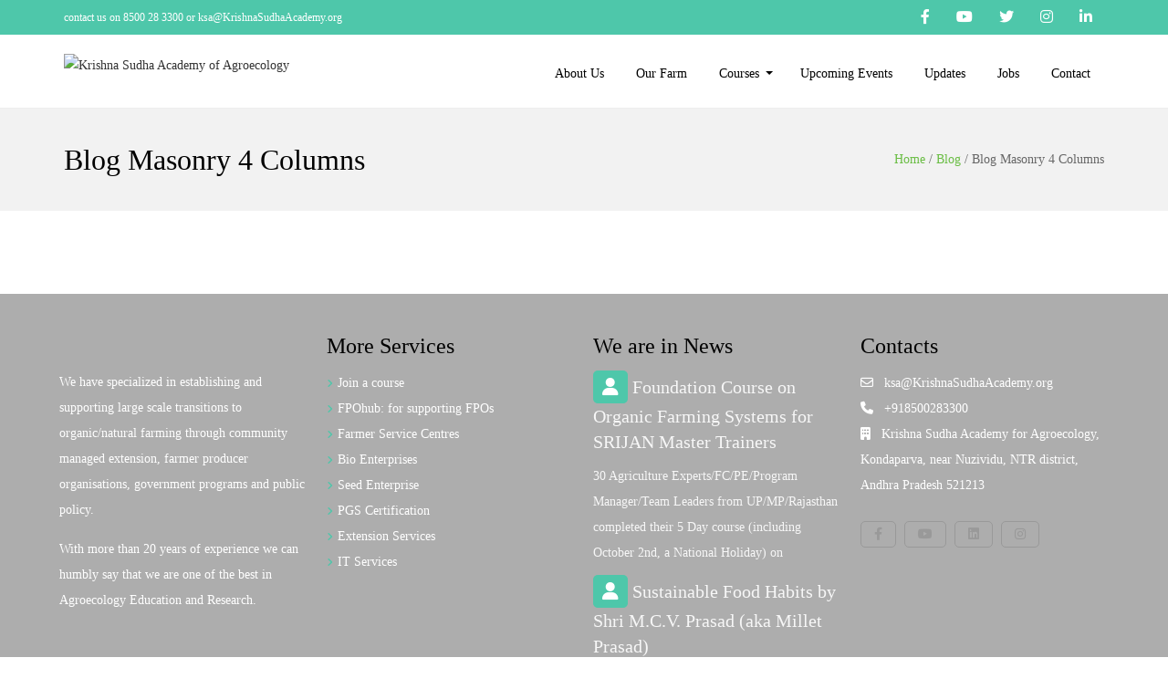

--- FILE ---
content_type: text/html; charset=UTF-8
request_url: https://krishnasudhaacademy.org/blog/blog-masonry-4-columns-2/
body_size: 32016
content:
<!DOCTYPE html>
<html dir="ltr" lang="en-US" prefix="og: https://ogp.me/ns#">
    <head>
        <!--[if IE]><meta http-equiv='X-UA-Compatible' content='IE=edge,chrome=1'><![endif]-->
        <meta http-equiv="Content-Type" content="text/html; charset=utf-8"/>
                <meta name="viewport" content="width=device-width, initial-scale=1">
         
        <title>Blog Masonry 4 Columns - Krishna Sudha Academy of Agroecology</title>

		<!-- All in One SEO 4.8.7.2 - aioseo.com -->
	<meta name="robots" content="max-image-preview:large" />
	<link rel="canonical" href="https://krishnasudhaacademy.org/blog/blog-masonry-4-columns-2/" />
	<meta name="generator" content="All in One SEO (AIOSEO) 4.8.7.2" />
		<meta property="og:locale" content="en_US" />
		<meta property="og:site_name" content="Krishna Sudha Academy of Agroecology - learning for transformation" />
		<meta property="og:type" content="article" />
		<meta property="og:title" content="Blog Masonry 4 Columns - Krishna Sudha Academy of Agroecology" />
		<meta property="og:url" content="https://krishnasudhaacademy.org/blog/blog-masonry-4-columns-2/" />
		<meta property="og:image" content="https://krishnasudhaacademy.org/wp-content/uploads/2023/06/KSAA.png" />
		<meta property="og:image:secure_url" content="https://krishnasudhaacademy.org/wp-content/uploads/2023/06/KSAA.png" />
		<meta property="og:image:width" content="350" />
		<meta property="og:image:height" content="343" />
		<meta property="article:published_time" content="2014-09-26T02:39:55+00:00" />
		<meta property="article:modified_time" content="2014-09-26T02:39:55+00:00" />
		<meta property="article:publisher" content="https://www.facebook.com/krishnasudhaacademy" />
		<meta name="twitter:card" content="summary_large_image" />
		<meta name="twitter:site" content="@krishnasudhaacademy" />
		<meta name="twitter:title" content="Blog Masonry 4 Columns - Krishna Sudha Academy of Agroecology" />
		<meta name="twitter:creator" content="@krishnasudhaacademy" />
		<meta name="twitter:image" content="https://krishnasudhaacademy.org/wp-content/uploads/2023/06/KSAA.png" />
		<script type="application/ld+json" class="aioseo-schema">
			{"@context":"https:\/\/schema.org","@graph":[{"@type":"BreadcrumbList","@id":"https:\/\/krishnasudhaacademy.org\/blog\/blog-masonry-4-columns-2\/#breadcrumblist","itemListElement":[{"@type":"ListItem","@id":"https:\/\/krishnasudhaacademy.org#listItem","position":1,"name":"Home","item":"https:\/\/krishnasudhaacademy.org","nextItem":{"@type":"ListItem","@id":"https:\/\/krishnasudhaacademy.org\/blog\/#listItem","name":"Blog"}},{"@type":"ListItem","@id":"https:\/\/krishnasudhaacademy.org\/blog\/#listItem","position":2,"name":"Blog","item":"https:\/\/krishnasudhaacademy.org\/blog\/","nextItem":{"@type":"ListItem","@id":"https:\/\/krishnasudhaacademy.org\/blog\/blog-masonry-4-columns-2\/#listItem","name":"Blog Masonry 4 Columns"},"previousItem":{"@type":"ListItem","@id":"https:\/\/krishnasudhaacademy.org#listItem","name":"Home"}},{"@type":"ListItem","@id":"https:\/\/krishnasudhaacademy.org\/blog\/blog-masonry-4-columns-2\/#listItem","position":3,"name":"Blog Masonry 4 Columns","previousItem":{"@type":"ListItem","@id":"https:\/\/krishnasudhaacademy.org\/blog\/#listItem","name":"Blog"}}]},{"@type":"Organization","@id":"https:\/\/krishnasudhaacademy.org\/#organization","name":"Krishna Sudha Academy for Agroecology","description":"learning for transformation","url":"https:\/\/krishnasudhaacademy.org\/","telephone":"+918500283300","logo":{"@type":"ImageObject","url":"https:\/\/krishnasudhaacademy.org\/wp-content\/uploads\/2023\/06\/KSAA.png","@id":"https:\/\/krishnasudhaacademy.org\/blog\/blog-masonry-4-columns-2\/#organizationLogo","width":350,"height":343},"image":{"@id":"https:\/\/krishnasudhaacademy.org\/blog\/blog-masonry-4-columns-2\/#organizationLogo"},"sameAs":["https:\/\/www.facebook.com\/krishnasudhaacademy","https:\/\/www.twitter.com\/krishnasudhaacademy","https:\/\/www.instagram.com\/krishnasudhaacademy","https:\/\/www.youtube.com\/krishitv","https:\/\/www.linkedin.com\/company\/ksa-agroecology\/"]},{"@type":"WebPage","@id":"https:\/\/krishnasudhaacademy.org\/blog\/blog-masonry-4-columns-2\/#webpage","url":"https:\/\/krishnasudhaacademy.org\/blog\/blog-masonry-4-columns-2\/","name":"Blog Masonry 4 Columns - Krishna Sudha Academy of Agroecology","inLanguage":"en-US","isPartOf":{"@id":"https:\/\/krishnasudhaacademy.org\/#website"},"breadcrumb":{"@id":"https:\/\/krishnasudhaacademy.org\/blog\/blog-masonry-4-columns-2\/#breadcrumblist"},"datePublished":"2014-09-26T02:39:55+05:30","dateModified":"2014-09-26T02:39:55+05:30"},{"@type":"WebSite","@id":"https:\/\/krishnasudhaacademy.org\/#website","url":"https:\/\/krishnasudhaacademy.org\/","name":"Krishna Sudha Academy of Agroecology","description":"learning for transformation","inLanguage":"en-US","publisher":{"@id":"https:\/\/krishnasudhaacademy.org\/#organization"}}]}
		</script>
		<!-- All in One SEO -->

<script>window._wca = window._wca || [];</script>
<link rel='dns-prefetch' href='//stats.wp.com' />
<link rel='dns-prefetch' href='//maxcdn.bootstrapcdn.com' />
<link rel='dns-prefetch' href='//use.fontawesome.com' />
<link rel="alternate" type="application/rss+xml" title="Krishna Sudha Academy of Agroecology &raquo; Feed" href="https://krishnasudhaacademy.org/feed/" />
<link rel="alternate" type="application/rss+xml" title="Krishna Sudha Academy of Agroecology &raquo; Comments Feed" href="https://krishnasudhaacademy.org/comments/feed/" />
<link rel="alternate" type="text/calendar" title="Krishna Sudha Academy of Agroecology &raquo; iCal Feed" href="https://krishnasudhaacademy.org/events/?ical=1" />
<link rel="alternate" type="application/rss+xml" title="Krishna Sudha Academy of Agroecology &raquo; Blog Masonry 4 Columns Comments Feed" href="https://krishnasudhaacademy.org/blog/blog-masonry-4-columns-2/feed/" />
<link rel="alternate" title="oEmbed (JSON)" type="application/json+oembed" href="https://krishnasudhaacademy.org/wp-json/oembed/1.0/embed?url=https%3A%2F%2Fkrishnasudhaacademy.org%2Fblog%2Fblog-masonry-4-columns-2%2F" />
<link rel="alternate" title="oEmbed (XML)" type="text/xml+oembed" href="https://krishnasudhaacademy.org/wp-json/oembed/1.0/embed?url=https%3A%2F%2Fkrishnasudhaacademy.org%2Fblog%2Fblog-masonry-4-columns-2%2F&#038;format=xml" />
		<!-- This site uses the Google Analytics by MonsterInsights plugin v9.8.0 - Using Analytics tracking - https://www.monsterinsights.com/ -->
							<script src="//www.googletagmanager.com/gtag/js?id=G-FZGSNXDMZ8"  data-cfasync="false" data-wpfc-render="false" type="text/javascript" async></script>
			<script data-cfasync="false" data-wpfc-render="false" type="text/javascript">
				var mi_version = '9.8.0';
				var mi_track_user = true;
				var mi_no_track_reason = '';
								var MonsterInsightsDefaultLocations = {"page_location":"https:\/\/krishnasudhaacademy.org\/blog\/blog-masonry-4-columns-2\/"};
								if ( typeof MonsterInsightsPrivacyGuardFilter === 'function' ) {
					var MonsterInsightsLocations = (typeof MonsterInsightsExcludeQuery === 'object') ? MonsterInsightsPrivacyGuardFilter( MonsterInsightsExcludeQuery ) : MonsterInsightsPrivacyGuardFilter( MonsterInsightsDefaultLocations );
				} else {
					var MonsterInsightsLocations = (typeof MonsterInsightsExcludeQuery === 'object') ? MonsterInsightsExcludeQuery : MonsterInsightsDefaultLocations;
				}

								var disableStrs = [
										'ga-disable-G-FZGSNXDMZ8',
									];

				/* Function to detect opted out users */
				function __gtagTrackerIsOptedOut() {
					for (var index = 0; index < disableStrs.length; index++) {
						if (document.cookie.indexOf(disableStrs[index] + '=true') > -1) {
							return true;
						}
					}

					return false;
				}

				/* Disable tracking if the opt-out cookie exists. */
				if (__gtagTrackerIsOptedOut()) {
					for (var index = 0; index < disableStrs.length; index++) {
						window[disableStrs[index]] = true;
					}
				}

				/* Opt-out function */
				function __gtagTrackerOptout() {
					for (var index = 0; index < disableStrs.length; index++) {
						document.cookie = disableStrs[index] + '=true; expires=Thu, 31 Dec 2099 23:59:59 UTC; path=/';
						window[disableStrs[index]] = true;
					}
				}

				if ('undefined' === typeof gaOptout) {
					function gaOptout() {
						__gtagTrackerOptout();
					}
				}
								window.dataLayer = window.dataLayer || [];

				window.MonsterInsightsDualTracker = {
					helpers: {},
					trackers: {},
				};
				if (mi_track_user) {
					function __gtagDataLayer() {
						dataLayer.push(arguments);
					}

					function __gtagTracker(type, name, parameters) {
						if (!parameters) {
							parameters = {};
						}

						if (parameters.send_to) {
							__gtagDataLayer.apply(null, arguments);
							return;
						}

						if (type === 'event') {
														parameters.send_to = monsterinsights_frontend.v4_id;
							var hookName = name;
							if (typeof parameters['event_category'] !== 'undefined') {
								hookName = parameters['event_category'] + ':' + name;
							}

							if (typeof MonsterInsightsDualTracker.trackers[hookName] !== 'undefined') {
								MonsterInsightsDualTracker.trackers[hookName](parameters);
							} else {
								__gtagDataLayer('event', name, parameters);
							}
							
						} else {
							__gtagDataLayer.apply(null, arguments);
						}
					}

					__gtagTracker('js', new Date());
					__gtagTracker('set', {
						'developer_id.dZGIzZG': true,
											});
					if ( MonsterInsightsLocations.page_location ) {
						__gtagTracker('set', MonsterInsightsLocations);
					}
										__gtagTracker('config', 'G-FZGSNXDMZ8', {"forceSSL":"true","link_attribution":"true"} );
										window.gtag = __gtagTracker;										(function () {
						/* https://developers.google.com/analytics/devguides/collection/analyticsjs/ */
						/* ga and __gaTracker compatibility shim. */
						var noopfn = function () {
							return null;
						};
						var newtracker = function () {
							return new Tracker();
						};
						var Tracker = function () {
							return null;
						};
						var p = Tracker.prototype;
						p.get = noopfn;
						p.set = noopfn;
						p.send = function () {
							var args = Array.prototype.slice.call(arguments);
							args.unshift('send');
							__gaTracker.apply(null, args);
						};
						var __gaTracker = function () {
							var len = arguments.length;
							if (len === 0) {
								return;
							}
							var f = arguments[len - 1];
							if (typeof f !== 'object' || f === null || typeof f.hitCallback !== 'function') {
								if ('send' === arguments[0]) {
									var hitConverted, hitObject = false, action;
									if ('event' === arguments[1]) {
										if ('undefined' !== typeof arguments[3]) {
											hitObject = {
												'eventAction': arguments[3],
												'eventCategory': arguments[2],
												'eventLabel': arguments[4],
												'value': arguments[5] ? arguments[5] : 1,
											}
										}
									}
									if ('pageview' === arguments[1]) {
										if ('undefined' !== typeof arguments[2]) {
											hitObject = {
												'eventAction': 'page_view',
												'page_path': arguments[2],
											}
										}
									}
									if (typeof arguments[2] === 'object') {
										hitObject = arguments[2];
									}
									if (typeof arguments[5] === 'object') {
										Object.assign(hitObject, arguments[5]);
									}
									if ('undefined' !== typeof arguments[1].hitType) {
										hitObject = arguments[1];
										if ('pageview' === hitObject.hitType) {
											hitObject.eventAction = 'page_view';
										}
									}
									if (hitObject) {
										action = 'timing' === arguments[1].hitType ? 'timing_complete' : hitObject.eventAction;
										hitConverted = mapArgs(hitObject);
										__gtagTracker('event', action, hitConverted);
									}
								}
								return;
							}

							function mapArgs(args) {
								var arg, hit = {};
								var gaMap = {
									'eventCategory': 'event_category',
									'eventAction': 'event_action',
									'eventLabel': 'event_label',
									'eventValue': 'event_value',
									'nonInteraction': 'non_interaction',
									'timingCategory': 'event_category',
									'timingVar': 'name',
									'timingValue': 'value',
									'timingLabel': 'event_label',
									'page': 'page_path',
									'location': 'page_location',
									'title': 'page_title',
									'referrer' : 'page_referrer',
								};
								for (arg in args) {
																		if (!(!args.hasOwnProperty(arg) || !gaMap.hasOwnProperty(arg))) {
										hit[gaMap[arg]] = args[arg];
									} else {
										hit[arg] = args[arg];
									}
								}
								return hit;
							}

							try {
								f.hitCallback();
							} catch (ex) {
							}
						};
						__gaTracker.create = newtracker;
						__gaTracker.getByName = newtracker;
						__gaTracker.getAll = function () {
							return [];
						};
						__gaTracker.remove = noopfn;
						__gaTracker.loaded = true;
						window['__gaTracker'] = __gaTracker;
					})();
									} else {
										console.log("");
					(function () {
						function __gtagTracker() {
							return null;
						}

						window['__gtagTracker'] = __gtagTracker;
						window['gtag'] = __gtagTracker;
					})();
									}
			</script>
			
							<!-- / Google Analytics by MonsterInsights -->
		<style id='wp-img-auto-sizes-contain-inline-css' type='text/css'>
img:is([sizes=auto i],[sizes^="auto," i]){contain-intrinsic-size:3000px 1500px}
/*# sourceURL=wp-img-auto-sizes-contain-inline-css */
</style>
<link rel='stylesheet' id='custom-style-css' href='https://krishnasudhaacademy.org/wp-content/themes/organicfood/css/custom_script.css?ver=6.9' type='text/css' media='all' />
<style id='custom-style-inline-css' type='text/css'>
:root{
        --primary-color: #4ec7aa;
        --heading-color: #000000;
        --link-color: #4ec7aa;
        --link-color-hover: #2a856f;
        --button-text-color: #FFFFFF;
        --button-bg-color-hover: #3f7228;
        --bg-color: #FFFFFF;
        --body-text-color: #000000;
        --main-menu-colors: <h3 style='margin: 0;'>Main Menu Colors</h3>;
        --menu-first-color: #000000;
        --menu-hover-first-color: #ffffff;
        --menu-sub-bg-color: #fff;
        --menu-bg-hover-color: #f5f7f9;
        --menu-sub-color: #afb4b9;
        --menu-sub-hover-color: #999;
        --menu-sub-sep-color: #eff4f7;
        --header-bg-color: #ffffff;
        --header-sticky-bg-color: #ffffff;
        --title-bar-bg-color: #f2f2f2;
        --title-bar-heading-color: #000000;
        --title-bar-text-color: #666666;
        --title-bar-link-color: #69bd43;
        --title-bar-link-color-hover: #3f7228;
        --footer-top-bg-color: #adadad;
        --footer-bottom-bg-color: #000000;
        --footer-headings-color: #000000;
        --footer-text-color: #f7f7f7;
        --footer-link-color: #999999;
        --footer-link-hover-color: #fff;
        }
/*# sourceURL=custom-style-inline-css */
</style>
<link rel='stylesheet' id='sbr_styles-css' href='https://krishnasudhaacademy.org/wp-content/plugins/reviews-feed/assets/css/sbr-styles.min.css?ver=2.1.1' type='text/css' media='all' />
<link rel='stylesheet' id='sbi_styles-css' href='https://krishnasudhaacademy.org/wp-content/plugins/instagram-feed/css/sbi-styles.min.css?ver=6.9.1' type='text/css' media='all' />
<link rel='stylesheet' id='dashicons-css' href='https://krishnasudhaacademy.org/wp-includes/css/dashicons.min.css?ver=6.9' type='text/css' media='all' />
<link rel='stylesheet' id='tec-variables-skeleton-css' href='https://krishnasudhaacademy.org/wp-content/plugins/the-events-calendar/common/build/css/variables-skeleton.css?ver=6.9.10' type='text/css' media='all' />
<link rel='stylesheet' id='tec-variables-full-css' href='https://krishnasudhaacademy.org/wp-content/plugins/the-events-calendar/common/build/css/variables-full.css?ver=6.9.10' type='text/css' media='all' />
<link rel='stylesheet' id='tribe-common-skeleton-style-css' href='https://krishnasudhaacademy.org/wp-content/plugins/the-events-calendar/common/build/css/common-skeleton.css?ver=6.9.10' type='text/css' media='all' />
<link rel='stylesheet' id='tribe-common-full-style-css' href='https://krishnasudhaacademy.org/wp-content/plugins/the-events-calendar/common/build/css/common-full.css?ver=6.9.10' type='text/css' media='all' />
<link rel='stylesheet' id='event-tickets-tickets-css-css' href='https://krishnasudhaacademy.org/wp-content/plugins/event-tickets/build/css/tickets.css?ver=5.26.5' type='text/css' media='all' />
<link rel='stylesheet' id='event-tickets-tickets-rsvp-css-css' href='https://krishnasudhaacademy.org/wp-content/plugins/event-tickets/build/css/rsvp-v1.css?ver=5.26.5' type='text/css' media='all' />
<style id='wp-emoji-styles-inline-css' type='text/css'>

	img.wp-smiley, img.emoji {
		display: inline !important;
		border: none !important;
		box-shadow: none !important;
		height: 1em !important;
		width: 1em !important;
		margin: 0 0.07em !important;
		vertical-align: -0.1em !important;
		background: none !important;
		padding: 0 !important;
	}
/*# sourceURL=wp-emoji-styles-inline-css */
</style>
<link rel='stylesheet' id='wp-block-library-css' href='https://krishnasudhaacademy.org/wp-includes/css/dist/block-library/style.min.css?ver=6.9' type='text/css' media='all' />
<style id='wp-block-paragraph-inline-css' type='text/css'>
.is-small-text{font-size:.875em}.is-regular-text{font-size:1em}.is-large-text{font-size:2.25em}.is-larger-text{font-size:3em}.has-drop-cap:not(:focus):first-letter{float:left;font-size:8.4em;font-style:normal;font-weight:100;line-height:.68;margin:.05em .1em 0 0;text-transform:uppercase}body.rtl .has-drop-cap:not(:focus):first-letter{float:none;margin-left:.1em}p.has-drop-cap.has-background{overflow:hidden}:root :where(p.has-background){padding:1.25em 2.375em}:where(p.has-text-color:not(.has-link-color)) a{color:inherit}p.has-text-align-left[style*="writing-mode:vertical-lr"],p.has-text-align-right[style*="writing-mode:vertical-rl"]{rotate:180deg}
/*# sourceURL=https://krishnasudhaacademy.org/wp-includes/blocks/paragraph/style.min.css */
</style>
<link rel='stylesheet' id='wc-blocks-style-css' href='https://krishnasudhaacademy.org/wp-content/plugins/woocommerce/assets/client/blocks/wc-blocks.css?ver=wc-10.2.3' type='text/css' media='all' />
<style id='global-styles-inline-css' type='text/css'>
:root{--wp--preset--aspect-ratio--square: 1;--wp--preset--aspect-ratio--4-3: 4/3;--wp--preset--aspect-ratio--3-4: 3/4;--wp--preset--aspect-ratio--3-2: 3/2;--wp--preset--aspect-ratio--2-3: 2/3;--wp--preset--aspect-ratio--16-9: 16/9;--wp--preset--aspect-ratio--9-16: 9/16;--wp--preset--color--black: #000000;--wp--preset--color--cyan-bluish-gray: #abb8c3;--wp--preset--color--white: #ffffff;--wp--preset--color--pale-pink: #f78da7;--wp--preset--color--vivid-red: #cf2e2e;--wp--preset--color--luminous-vivid-orange: #ff6900;--wp--preset--color--luminous-vivid-amber: #fcb900;--wp--preset--color--light-green-cyan: #7bdcb5;--wp--preset--color--vivid-green-cyan: #00d084;--wp--preset--color--pale-cyan-blue: #8ed1fc;--wp--preset--color--vivid-cyan-blue: #0693e3;--wp--preset--color--vivid-purple: #9b51e0;--wp--preset--gradient--vivid-cyan-blue-to-vivid-purple: linear-gradient(135deg,rgb(6,147,227) 0%,rgb(155,81,224) 100%);--wp--preset--gradient--light-green-cyan-to-vivid-green-cyan: linear-gradient(135deg,rgb(122,220,180) 0%,rgb(0,208,130) 100%);--wp--preset--gradient--luminous-vivid-amber-to-luminous-vivid-orange: linear-gradient(135deg,rgb(252,185,0) 0%,rgb(255,105,0) 100%);--wp--preset--gradient--luminous-vivid-orange-to-vivid-red: linear-gradient(135deg,rgb(255,105,0) 0%,rgb(207,46,46) 100%);--wp--preset--gradient--very-light-gray-to-cyan-bluish-gray: linear-gradient(135deg,rgb(238,238,238) 0%,rgb(169,184,195) 100%);--wp--preset--gradient--cool-to-warm-spectrum: linear-gradient(135deg,rgb(74,234,220) 0%,rgb(151,120,209) 20%,rgb(207,42,186) 40%,rgb(238,44,130) 60%,rgb(251,105,98) 80%,rgb(254,248,76) 100%);--wp--preset--gradient--blush-light-purple: linear-gradient(135deg,rgb(255,206,236) 0%,rgb(152,150,240) 100%);--wp--preset--gradient--blush-bordeaux: linear-gradient(135deg,rgb(254,205,165) 0%,rgb(254,45,45) 50%,rgb(107,0,62) 100%);--wp--preset--gradient--luminous-dusk: linear-gradient(135deg,rgb(255,203,112) 0%,rgb(199,81,192) 50%,rgb(65,88,208) 100%);--wp--preset--gradient--pale-ocean: linear-gradient(135deg,rgb(255,245,203) 0%,rgb(182,227,212) 50%,rgb(51,167,181) 100%);--wp--preset--gradient--electric-grass: linear-gradient(135deg,rgb(202,248,128) 0%,rgb(113,206,126) 100%);--wp--preset--gradient--midnight: linear-gradient(135deg,rgb(2,3,129) 0%,rgb(40,116,252) 100%);--wp--preset--font-size--small: 13px;--wp--preset--font-size--medium: 20px;--wp--preset--font-size--large: 36px;--wp--preset--font-size--x-large: 42px;--wp--preset--spacing--20: 0.44rem;--wp--preset--spacing--30: 0.67rem;--wp--preset--spacing--40: 1rem;--wp--preset--spacing--50: 1.5rem;--wp--preset--spacing--60: 2.25rem;--wp--preset--spacing--70: 3.38rem;--wp--preset--spacing--80: 5.06rem;--wp--preset--shadow--natural: 6px 6px 9px rgba(0, 0, 0, 0.2);--wp--preset--shadow--deep: 12px 12px 50px rgba(0, 0, 0, 0.4);--wp--preset--shadow--sharp: 6px 6px 0px rgba(0, 0, 0, 0.2);--wp--preset--shadow--outlined: 6px 6px 0px -3px rgb(255, 255, 255), 6px 6px rgb(0, 0, 0);--wp--preset--shadow--crisp: 6px 6px 0px rgb(0, 0, 0);}:where(.is-layout-flex){gap: 0.5em;}:where(.is-layout-grid){gap: 0.5em;}body .is-layout-flex{display: flex;}.is-layout-flex{flex-wrap: wrap;align-items: center;}.is-layout-flex > :is(*, div){margin: 0;}body .is-layout-grid{display: grid;}.is-layout-grid > :is(*, div){margin: 0;}:where(.wp-block-columns.is-layout-flex){gap: 2em;}:where(.wp-block-columns.is-layout-grid){gap: 2em;}:where(.wp-block-post-template.is-layout-flex){gap: 1.25em;}:where(.wp-block-post-template.is-layout-grid){gap: 1.25em;}.has-black-color{color: var(--wp--preset--color--black) !important;}.has-cyan-bluish-gray-color{color: var(--wp--preset--color--cyan-bluish-gray) !important;}.has-white-color{color: var(--wp--preset--color--white) !important;}.has-pale-pink-color{color: var(--wp--preset--color--pale-pink) !important;}.has-vivid-red-color{color: var(--wp--preset--color--vivid-red) !important;}.has-luminous-vivid-orange-color{color: var(--wp--preset--color--luminous-vivid-orange) !important;}.has-luminous-vivid-amber-color{color: var(--wp--preset--color--luminous-vivid-amber) !important;}.has-light-green-cyan-color{color: var(--wp--preset--color--light-green-cyan) !important;}.has-vivid-green-cyan-color{color: var(--wp--preset--color--vivid-green-cyan) !important;}.has-pale-cyan-blue-color{color: var(--wp--preset--color--pale-cyan-blue) !important;}.has-vivid-cyan-blue-color{color: var(--wp--preset--color--vivid-cyan-blue) !important;}.has-vivid-purple-color{color: var(--wp--preset--color--vivid-purple) !important;}.has-black-background-color{background-color: var(--wp--preset--color--black) !important;}.has-cyan-bluish-gray-background-color{background-color: var(--wp--preset--color--cyan-bluish-gray) !important;}.has-white-background-color{background-color: var(--wp--preset--color--white) !important;}.has-pale-pink-background-color{background-color: var(--wp--preset--color--pale-pink) !important;}.has-vivid-red-background-color{background-color: var(--wp--preset--color--vivid-red) !important;}.has-luminous-vivid-orange-background-color{background-color: var(--wp--preset--color--luminous-vivid-orange) !important;}.has-luminous-vivid-amber-background-color{background-color: var(--wp--preset--color--luminous-vivid-amber) !important;}.has-light-green-cyan-background-color{background-color: var(--wp--preset--color--light-green-cyan) !important;}.has-vivid-green-cyan-background-color{background-color: var(--wp--preset--color--vivid-green-cyan) !important;}.has-pale-cyan-blue-background-color{background-color: var(--wp--preset--color--pale-cyan-blue) !important;}.has-vivid-cyan-blue-background-color{background-color: var(--wp--preset--color--vivid-cyan-blue) !important;}.has-vivid-purple-background-color{background-color: var(--wp--preset--color--vivid-purple) !important;}.has-black-border-color{border-color: var(--wp--preset--color--black) !important;}.has-cyan-bluish-gray-border-color{border-color: var(--wp--preset--color--cyan-bluish-gray) !important;}.has-white-border-color{border-color: var(--wp--preset--color--white) !important;}.has-pale-pink-border-color{border-color: var(--wp--preset--color--pale-pink) !important;}.has-vivid-red-border-color{border-color: var(--wp--preset--color--vivid-red) !important;}.has-luminous-vivid-orange-border-color{border-color: var(--wp--preset--color--luminous-vivid-orange) !important;}.has-luminous-vivid-amber-border-color{border-color: var(--wp--preset--color--luminous-vivid-amber) !important;}.has-light-green-cyan-border-color{border-color: var(--wp--preset--color--light-green-cyan) !important;}.has-vivid-green-cyan-border-color{border-color: var(--wp--preset--color--vivid-green-cyan) !important;}.has-pale-cyan-blue-border-color{border-color: var(--wp--preset--color--pale-cyan-blue) !important;}.has-vivid-cyan-blue-border-color{border-color: var(--wp--preset--color--vivid-cyan-blue) !important;}.has-vivid-purple-border-color{border-color: var(--wp--preset--color--vivid-purple) !important;}.has-vivid-cyan-blue-to-vivid-purple-gradient-background{background: var(--wp--preset--gradient--vivid-cyan-blue-to-vivid-purple) !important;}.has-light-green-cyan-to-vivid-green-cyan-gradient-background{background: var(--wp--preset--gradient--light-green-cyan-to-vivid-green-cyan) !important;}.has-luminous-vivid-amber-to-luminous-vivid-orange-gradient-background{background: var(--wp--preset--gradient--luminous-vivid-amber-to-luminous-vivid-orange) !important;}.has-luminous-vivid-orange-to-vivid-red-gradient-background{background: var(--wp--preset--gradient--luminous-vivid-orange-to-vivid-red) !important;}.has-very-light-gray-to-cyan-bluish-gray-gradient-background{background: var(--wp--preset--gradient--very-light-gray-to-cyan-bluish-gray) !important;}.has-cool-to-warm-spectrum-gradient-background{background: var(--wp--preset--gradient--cool-to-warm-spectrum) !important;}.has-blush-light-purple-gradient-background{background: var(--wp--preset--gradient--blush-light-purple) !important;}.has-blush-bordeaux-gradient-background{background: var(--wp--preset--gradient--blush-bordeaux) !important;}.has-luminous-dusk-gradient-background{background: var(--wp--preset--gradient--luminous-dusk) !important;}.has-pale-ocean-gradient-background{background: var(--wp--preset--gradient--pale-ocean) !important;}.has-electric-grass-gradient-background{background: var(--wp--preset--gradient--electric-grass) !important;}.has-midnight-gradient-background{background: var(--wp--preset--gradient--midnight) !important;}.has-small-font-size{font-size: var(--wp--preset--font-size--small) !important;}.has-medium-font-size{font-size: var(--wp--preset--font-size--medium) !important;}.has-large-font-size{font-size: var(--wp--preset--font-size--large) !important;}.has-x-large-font-size{font-size: var(--wp--preset--font-size--x-large) !important;}
/*# sourceURL=global-styles-inline-css */
</style>

<style id='classic-theme-styles-inline-css' type='text/css'>
/*! This file is auto-generated */
.wp-block-button__link{color:#fff;background-color:#32373c;border-radius:9999px;box-shadow:none;text-decoration:none;padding:calc(.667em + 2px) calc(1.333em + 2px);font-size:1.125em}.wp-block-file__button{background:#32373c;color:#fff;text-decoration:none}
/*# sourceURL=/wp-includes/css/classic-themes.min.css */
</style>
<style id='font-awesome-svg-styles-default-inline-css' type='text/css'>
.svg-inline--fa {
  display: inline-block;
  height: 1em;
  overflow: visible;
  vertical-align: -.125em;
}
/*# sourceURL=font-awesome-svg-styles-default-inline-css */
</style>
<link rel='stylesheet' id='font-awesome-svg-styles-css' href='https://krishnasudhaacademy.org/wp-content/uploads/font-awesome/v6.2.0/css/svg-with-js.css' type='text/css' media='all' />
<style id='font-awesome-svg-styles-inline-css' type='text/css'>
   .wp-block-font-awesome-icon svg::before,
   .wp-rich-text-font-awesome-icon svg::before {content: unset;}
/*# sourceURL=font-awesome-svg-styles-inline-css */
</style>
<link rel='stylesheet' id='amazonpolly-css' href='https://krishnasudhaacademy.org/wp-content/plugins/amazon-polly/public/css/amazonpolly-public.css?ver=1.0.0' type='text/css' media='all' />
<link rel='stylesheet' id='contact-form-7-css' href='https://krishnasudhaacademy.org/wp-content/plugins/contact-form-7/includes/css/styles.css?ver=6.1.2' type='text/css' media='all' />
<link rel='stylesheet' id='ctf_styles-css' href='https://krishnasudhaacademy.org/wp-content/plugins/custom-twitter-feeds/css/ctf-styles.min.css?ver=2.3.1' type='text/css' media='all' />
<link rel='stylesheet' id='esg-plugin-settings-css' href='https://krishnasudhaacademy.org/wp-content/plugins/essential-grid/public/assets/css/settings.css?ver=3.0.15' type='text/css' media='all' />
<link rel='stylesheet' id='tp-fontello-css' href='https://krishnasudhaacademy.org/wp-content/plugins/essential-grid/public/assets/font/fontello/css/fontello.css?ver=3.0.15' type='text/css' media='all' />
<style id='woocommerce-inline-inline-css' type='text/css'>
.woocommerce form .form-row .required { visibility: visible; }
/*# sourceURL=woocommerce-inline-inline-css */
</style>
<link rel='stylesheet' id='wp-job-manager-job-listings-css' href='https://krishnasudhaacademy.org/wp-content/plugins/wp-job-manager/assets/dist/css/job-listings.css?ver=598383a28ac5f9f156e4' type='text/css' media='all' />
<link rel='stylesheet' id='cff-css' href='https://krishnasudhaacademy.org/wp-content/plugins/custom-facebook-feed/assets/css/cff-style.min.css?ver=4.3.2' type='text/css' media='all' />
<link rel='stylesheet' id='sb-font-awesome-css' href='https://maxcdn.bootstrapcdn.com/font-awesome/4.7.0/css/font-awesome.min.css?ver=6.9' type='text/css' media='all' />
<link rel='stylesheet' id='brands-styles-css' href='https://krishnasudhaacademy.org/wp-content/plugins/woocommerce/assets/css/brands.css?ver=10.2.3' type='text/css' media='all' />
<link rel='stylesheet' id='bootstrap-css' href='https://krishnasudhaacademy.org/wp-content/themes/organicfood/css/bootstrap.min.css?ver=3.2.0' type='text/css' media='all' />
<link rel='stylesheet' id='organicfood-css' href='https://krishnasudhaacademy.org/wp-content/themes/organicfood/css/woocommerce.css?ver=1.0.0' type='text/css' media='all' />
<link rel='stylesheet' id='font-awesome-css' href='https://krishnasudhaacademy.org/wp-content/themes/organicfood/css/font-awesome.min.css?ver=4.7.0' type='text/css' media='all' />
<link rel='stylesheet' id='font-ionicons-css' href='https://krishnasudhaacademy.org/wp-content/themes/organicfood/css/ionicons.min.css?ver=1.5.2' type='text/css' media='all' />
<link rel='stylesheet' id='fonts-css' href='https://krishnasudhaacademy.org/wp-content/themes/organicfood/css/fonts.css?ver=1.0.0' type='text/css' media='all' />
<link rel='stylesheet' id='style.min-css' href='https://krishnasudhaacademy.org/wp-content/themes/organicfood/css/style.min.css?ver=1.0.0' type='text/css' media='all' />
<link rel='stylesheet' id='gutenberg-css' href='https://krishnasudhaacademy.org/wp-content/themes/organicfood/css/gutenberg.css?ver=1.0.0' type='text/css' media='all' />
<link rel='stylesheet' id='style-rtl-css' href='https://krishnasudhaacademy.org/wp-content/themes/organicfood/style-rtl.css?ver=1.0.0' type='text/css' media='all' />
<link rel='stylesheet' id='shortcodes-css' href='https://krishnasudhaacademy.org/wp-content/themes/organicfood/framework/shortcodes/shortcodes.css?ver=1.0.0' type='text/css' media='all' />
<link rel='stylesheet' id='uikit.gradient.min-css' href='https://krishnasudhaacademy.org/wp-content/themes/organicfood/css/uikit.gradient.min.css?ver=1.0.0' type='text/css' media='all' />
<link rel='stylesheet' id='uikit.almost-flat.min-css' href='https://krishnasudhaacademy.org/wp-content/themes/organicfood/css/uikit.almost-flat.min.css?ver=1.0.0' type='text/css' media='all' />
<link rel='stylesheet' id='uikit.min-css' href='https://krishnasudhaacademy.org/wp-content/themes/organicfood/css/uikit.min.css?ver=1.0.0' type='text/css' media='all' />
<link rel='stylesheet' id='animate-css' href='https://krishnasudhaacademy.org/wp-content/themes/organicfood/css/animate.min.css?ver=1.0.0' type='text/css' media='all' />
<link rel='stylesheet' id='style-css' href='https://krishnasudhaacademy.org/wp-content/themes/organicfood/style.css?ver=1.0.0' type='text/css' media='all' />
<link rel='stylesheet' id='theme-css' href='https://krishnasudhaacademy.org/wp-content/themes/organicfood/css/theme.css?ver=1.1.0' type='text/css' media='all' />
<link rel='stylesheet' id='select2-css' href='https://krishnasudhaacademy.org/wp-content/plugins/woocommerce/assets/css/select2.css?ver=10.2.3' type='text/css' media='all' />
<link rel='stylesheet' id='preset-css' href='https://krishnasudhaacademy.org/wp-content/themes/organicfood/css/presets/preset9.css?ver=6.9' type='text/css' media='all' />
<link rel='stylesheet' id='font-awesome-official-css' href='https://use.fontawesome.com/releases/v6.2.0/css/all.css' type='text/css' media='all' integrity="sha384-SOnAn/m2fVJCwnbEYgD4xzrPtvsXdElhOVvR8ND1YjB5nhGNwwf7nBQlhfAwHAZC" crossorigin="anonymous" />
<link rel='stylesheet' id='taxopress-frontend-css-css' href='https://krishnasudhaacademy.org/wp-content/plugins/simple-tags/assets/frontend/css/frontend.css?ver=3.38.0' type='text/css' media='all' />
<link rel='stylesheet' id='newsletter-css' href='https://krishnasudhaacademy.org/wp-content/plugins/newsletter/style.css?ver=8.9.9' type='text/css' media='all' />
<link rel='stylesheet' id='js_composer_front-css' href='https://krishnasudhaacademy.org/wp-content/plugins/js_composer/assets/css/js_composer.min.css?ver=6.10.0' type='text/css' media='all' />
<link rel='stylesheet' id='wp_custom_style-css' href='https://krishnasudhaacademy.org/wp-content/themes/organicfood/css/wp_custom_style.css?ver=6.9' type='text/css' media='all' />
<style id='wp_custom_style-inline-css' type='text/css'>
@font-face {
            font-family: OpenSans-Light;
            src: url(https://krishnasudhaacademy.org/wp-content/themes/organicfood/fonts/OpenSans-Light.eot);
            src: url(https://krishnasudhaacademy.org/wp-content/themes/organicfood/fonts/OpenSans-Light.eot?#iefix) format('embedded-opentype'),
            url(https://krishnasudhaacademy.org/wp-content/themes/organicfood/fonts/OpenSans-Light.woff) format('woff'),
            url(https://krishnasudhaacademy.org/wp-content/themes/organicfood/fonts/OpenSans-Light.ttf) format('truetype'),
            url(https://krishnasudhaacademy.org/wp-content/themes/organicfood/fonts/OpenSans-Light.svg#OpenSans-Light) format('svg');
            font-weight: normal;
            font-style: normal;
            }
            body{ font-family:OpenSans-Light}
            @font-face {
            font-family: Lato-Light;
            src: url(https://krishnasudhaacademy.org/wp-content/themes/organicfood/fonts/Lato-Light.eot);
            src: url(https://krishnasudhaacademy.org/wp-content/themes/organicfood/fonts/Lato-Light.eot?#iefix) format('embedded-opentype'),
            url(https://krishnasudhaacademy.org/wp-content/themes/organicfood/fonts/Lato-Light.woff) format('woff'),
            url(https://krishnasudhaacademy.org/wp-content/themes/organicfood/fonts/Lato-Light.ttf) format('truetype'),
            url(https://krishnasudhaacademy.org/wp-content/themes/organicfood/fonts/Lato-Light.svg#Lato-Light) format('svg');
            font-weight: normal;
            font-style: normal;
            }
            h3.headline,h3.wg-title,h3.feature-delivery-title,h4.ns2-title,.wpb_accordion_header a,h2.blog-title,h2.page-title,.box-white.style2 h4,h3.block-title,h3.box-title,.team-name h3,.pie-graph h3,.services-box h3,h3{ font-family:Lato-Light}
            #footer-top{
            background-image: url('https://krishnasudhaacademy.org/wp-content/uploads/2024/04/dfc74b1f-6942-461f-b145-c2839b077d8a.jpeg');
        }
        
/*# sourceURL=wp_custom_style-inline-css */
</style>
<link rel='stylesheet' id='event-tickets-rsvp-css' href='https://krishnasudhaacademy.org/wp-content/plugins/event-tickets/build/css/rsvp.css?ver=5.26.5' type='text/css' media='all' />
<link rel='stylesheet' id='font-awesome-official-v4shim-css' href='https://use.fontawesome.com/releases/v6.2.0/css/v4-shims.css' type='text/css' media='all' integrity="sha384-MAgG0MNwzSXBbmOw4KK9yjMrRaUNSCk3WoZPkzVC1rmhXzerY4gqk/BLNYtdOFCO" crossorigin="anonymous" />
<script type="text/javascript" src="https://krishnasudhaacademy.org/wp-includes/js/jquery/jquery.min.js?ver=3.7.1" id="jquery-core-js"></script>
<script type="text/javascript" src="https://krishnasudhaacademy.org/wp-includes/js/jquery/jquery-migrate.min.js?ver=3.4.1" id="jquery-migrate-js"></script>
<script type="text/javascript" src="https://krishnasudhaacademy.org/wp-content/plugins/google-analytics-for-wordpress/assets/js/frontend-gtag.min.js?ver=9.8.0" id="monsterinsights-frontend-script-js" async="async" data-wp-strategy="async"></script>
<script data-cfasync="false" data-wpfc-render="false" type="text/javascript" id='monsterinsights-frontend-script-js-extra'>/* <![CDATA[ */
var monsterinsights_frontend = {"js_events_tracking":"true","download_extensions":"doc,pdf,ppt,zip,xls,docx,pptx,xlsx","inbound_paths":"[{\"path\":\"\\\/go\\\/\",\"label\":\"affiliate\"},{\"path\":\"\\\/recommend\\\/\",\"label\":\"affiliate\"}]","home_url":"https:\/\/krishnasudhaacademy.org","hash_tracking":"false","v4_id":"G-FZGSNXDMZ8"};/* ]]> */
</script>
<script type="text/javascript" src="https://krishnasudhaacademy.org/wp-content/plugins/amazon-polly/public/js/amazonpolly-public.js?ver=1.0.0" id="amazonpolly-js"></script>
<script type="text/javascript" src="https://krishnasudhaacademy.org/wp-content/plugins/woocommerce/assets/js/jquery-blockui/jquery.blockUI.min.js?ver=2.7.0-wc.10.2.3" id="jquery-blockui-js" data-wp-strategy="defer"></script>
<script type="text/javascript" id="wc-add-to-cart-js-extra">
/* <![CDATA[ */
var wc_add_to_cart_params = {"ajax_url":"/wp-admin/admin-ajax.php","wc_ajax_url":"/?wc-ajax=%%endpoint%%","i18n_view_cart":"View cart","cart_url":"https://krishnasudhaacademy.org","is_cart":"","cart_redirect_after_add":"no"};
//# sourceURL=wc-add-to-cart-js-extra
/* ]]> */
</script>
<script type="text/javascript" src="https://krishnasudhaacademy.org/wp-content/plugins/woocommerce/assets/js/frontend/add-to-cart.min.js?ver=10.2.3" id="wc-add-to-cart-js" data-wp-strategy="defer"></script>
<script type="text/javascript" src="https://krishnasudhaacademy.org/wp-content/plugins/woocommerce/assets/js/js-cookie/js.cookie.min.js?ver=2.1.4-wc.10.2.3" id="js-cookie-js" defer="defer" data-wp-strategy="defer"></script>
<script type="text/javascript" id="woocommerce-js-extra">
/* <![CDATA[ */
var woocommerce_params = {"ajax_url":"/wp-admin/admin-ajax.php","wc_ajax_url":"/?wc-ajax=%%endpoint%%","i18n_password_show":"Show password","i18n_password_hide":"Hide password"};
//# sourceURL=woocommerce-js-extra
/* ]]> */
</script>
<script type="text/javascript" src="https://krishnasudhaacademy.org/wp-content/plugins/woocommerce/assets/js/frontend/woocommerce.min.js?ver=10.2.3" id="woocommerce-js" defer="defer" data-wp-strategy="defer"></script>
<script type="text/javascript" src="https://krishnasudhaacademy.org/wp-content/plugins/js_composer/assets/js/vendors/woocommerce-add-to-cart.js?ver=6.10.0" id="vc_woocommerce-add-to-cart-js-js"></script>
<script type="text/javascript" id="WCPAY_ASSETS-js-extra">
/* <![CDATA[ */
var wcpayAssets = {"url":"https://krishnasudhaacademy.org/wp-content/plugins/woocommerce-payments/dist/"};
//# sourceURL=WCPAY_ASSETS-js-extra
/* ]]> */
</script>
<script type="text/javascript" src="https://krishnasudhaacademy.org/wp-content/themes/organicfood/js/bootstrap.min.js?ver=3.2.0" id="bootstrap-min-js-js"></script>
<script type="text/javascript" src="https://krishnasudhaacademy.org/wp-content/plugins/woocommerce/assets/js/jquery-cookie/jquery.cookie.min.js?ver=1.4.1-wc.10.2.3" id="jquery-cookie-js" defer="defer" data-wp-strategy="defer"></script>
<script type="text/javascript" src="https://krishnasudhaacademy.org/wp-content/themes/organicfood/js/loader.js?ver=1.0.0" id="loader-js"></script>
<script type="text/javascript" src="https://krishnasudhaacademy.org/wp-content/themes/organicfood/framework/shortcodes/shortcodes.js?ver=1.0.0" id="shortcodes-js"></script>
<script type="text/javascript" src="https://krishnasudhaacademy.org/wp-content/themes/organicfood/js/uikit.min.js?ver=1.0.0" id="uikit.min-js"></script>
<script type="text/javascript" src="https://krishnasudhaacademy.org/wp-content/themes/organicfood/js/exp.parallax.js?ver=1.0.0" id="exp.parallax-js"></script>
<script type="text/javascript" src="https://krishnasudhaacademy.org/wp-content/themes/organicfood/js/cs-smoothscroll.min.js?ver=1.0.0" id="cs.smoothscroll-js"></script>
<script type="text/javascript" src="https://krishnasudhaacademy.org/wp-content/plugins/woocommerce/assets/js/selectWoo/selectWoo.full.min.js?ver=1.0.9-wc.10.2.3" id="selectWoo-js" defer="defer" data-wp-strategy="defer"></script>
<script type="text/javascript" src="https://krishnasudhaacademy.org/wp-content/themes/organicfood/js/main.js?ver=1.0.0" id="main-js"></script>
<script type="text/javascript" src="https://stats.wp.com/s-202603.js" id="woocommerce-analytics-js" defer="defer" data-wp-strategy="defer"></script>
<script type="text/javascript" id="pushengage-sdk-init-js-after">
/* <![CDATA[ */
console.error("You haven’t finished setting up your site with PushEngage. Please connect your account!!");
//# sourceURL=pushengage-sdk-init-js-after
/* ]]> */
</script>
<script type="text/javascript" src="https://krishnasudhaacademy.org/wp-content/plugins/simple-tags/assets/frontend/js/frontend.js?ver=3.38.0" id="taxopress-frontend-js-js"></script>
<script type="text/javascript" src="https://krishnasudhaacademy.org/wp-content/themes/organicfood/framework/widgets/exp-cart-widgets.js?ver=6.9" id="widget_exp_cart_scripts-js"></script>
<link rel="https://api.w.org/" href="https://krishnasudhaacademy.org/wp-json/" /><link rel="alternate" title="JSON" type="application/json" href="https://krishnasudhaacademy.org/wp-json/wp/v2/pages/1954" /><link rel="EditURI" type="application/rsd+xml" title="RSD" href="https://krishnasudhaacademy.org/xmlrpc.php?rsd" />
<meta name="generator" content="WordPress 6.9" />
<meta name="generator" content="WooCommerce 10.2.3" />
<link rel='shortlink' href='https://krishnasudhaacademy.org/?p=1954' />
<meta name="et-api-version" content="v1"><meta name="et-api-origin" content="https://krishnasudhaacademy.org"><link rel="https://theeventscalendar.com/" href="https://krishnasudhaacademy.org/wp-json/tribe/tickets/v1/" /><meta name="tec-api-version" content="v1"><meta name="tec-api-origin" content="https://krishnasudhaacademy.org"><link rel="alternate" href="https://krishnasudhaacademy.org/wp-json/tribe/events/v1/" />	<style>img#wpstats{display:none}</style>
		<link rel="shortcut icon" type="image/png" href="https://krishnasudhaacademy.org/wp-content/themes/organicfood/favicon.png" />	<noscript><style>.woocommerce-product-gallery{ opacity: 1 !important; }</style></noscript>
	<style type="text/css">.recentcomments a{display:inline !important;padding:0 !important;margin:0 !important;}</style><meta name="generator" content="Powered by WPBakery Page Builder - drag and drop page builder for WordPress."/>
<meta name="generator" content="Powered by Slider Revolution 6.6.5 - responsive, Mobile-Friendly Slider Plugin for WordPress with comfortable drag and drop interface." />
<link rel="icon" href="https://krishnasudhaacademy.org/wp-content/uploads/2022/11/cropped-KSA-white-logo-32x32.png" sizes="32x32" />
<link rel="icon" href="https://krishnasudhaacademy.org/wp-content/uploads/2022/11/cropped-KSA-white-logo-192x192.png" sizes="192x192" />
<link rel="apple-touch-icon" href="https://krishnasudhaacademy.org/wp-content/uploads/2022/11/cropped-KSA-white-logo-180x180.png" />
<meta name="msapplication-TileImage" content="https://krishnasudhaacademy.org/wp-content/uploads/2022/11/cropped-KSA-white-logo-270x270.png" />
<script>function setREVStartSize(e){
			//window.requestAnimationFrame(function() {
				window.RSIW = window.RSIW===undefined ? window.innerWidth : window.RSIW;
				window.RSIH = window.RSIH===undefined ? window.innerHeight : window.RSIH;
				try {
					var pw = document.getElementById(e.c).parentNode.offsetWidth,
						newh;
					pw = pw===0 || isNaN(pw) || (e.l=="fullwidth" || e.layout=="fullwidth") ? window.RSIW : pw;
					e.tabw = e.tabw===undefined ? 0 : parseInt(e.tabw);
					e.thumbw = e.thumbw===undefined ? 0 : parseInt(e.thumbw);
					e.tabh = e.tabh===undefined ? 0 : parseInt(e.tabh);
					e.thumbh = e.thumbh===undefined ? 0 : parseInt(e.thumbh);
					e.tabhide = e.tabhide===undefined ? 0 : parseInt(e.tabhide);
					e.thumbhide = e.thumbhide===undefined ? 0 : parseInt(e.thumbhide);
					e.mh = e.mh===undefined || e.mh=="" || e.mh==="auto" ? 0 : parseInt(e.mh,0);
					if(e.layout==="fullscreen" || e.l==="fullscreen")
						newh = Math.max(e.mh,window.RSIH);
					else{
						e.gw = Array.isArray(e.gw) ? e.gw : [e.gw];
						for (var i in e.rl) if (e.gw[i]===undefined || e.gw[i]===0) e.gw[i] = e.gw[i-1];
						e.gh = e.el===undefined || e.el==="" || (Array.isArray(e.el) && e.el.length==0)? e.gh : e.el;
						e.gh = Array.isArray(e.gh) ? e.gh : [e.gh];
						for (var i in e.rl) if (e.gh[i]===undefined || e.gh[i]===0) e.gh[i] = e.gh[i-1];
											
						var nl = new Array(e.rl.length),
							ix = 0,
							sl;
						e.tabw = e.tabhide>=pw ? 0 : e.tabw;
						e.thumbw = e.thumbhide>=pw ? 0 : e.thumbw;
						e.tabh = e.tabhide>=pw ? 0 : e.tabh;
						e.thumbh = e.thumbhide>=pw ? 0 : e.thumbh;
						for (var i in e.rl) nl[i] = e.rl[i]<window.RSIW ? 0 : e.rl[i];
						sl = nl[0];
						for (var i in nl) if (sl>nl[i] && nl[i]>0) { sl = nl[i]; ix=i;}
						var m = pw>(e.gw[ix]+e.tabw+e.thumbw) ? 1 : (pw-(e.tabw+e.thumbw)) / (e.gw[ix]);
						newh =  (e.gh[ix] * m) + (e.tabh + e.thumbh);
					}
					var el = document.getElementById(e.c);
					if (el!==null && el) el.style.height = newh+"px";
					el = document.getElementById(e.c+"_wrapper");
					if (el!==null && el) {
						el.style.height = newh+"px";
						el.style.display = "block";
					}
				} catch(e){
					console.log("Failure at Presize of Slider:" + e)
				}
			//});
		  };</script>
<style type="text/css" data-type="vc_shortcodes-custom-css">.vc_custom_1411460985198{padding-top: 35px !important;padding-bottom: 35px !important;}</style><noscript><style> .wpb_animate_when_almost_visible { opacity: 1; }</style></noscript>    <link rel='stylesheet' id='rs-plugin-settings-css' href='https://krishnasudhaacademy.org/wp-content/plugins/revslider/public/assets/css/rs6.css?ver=6.6.5' type='text/css' media='all' />
<style id='rs-plugin-settings-inline-css' type='text/css'>
#rs-demo-id {}
/*# sourceURL=rs-plugin-settings-inline-css */
</style>
</head>
        <body data-rsssl=1 class="wp-singular page-template-default page page-id-1954 page-child parent-pageid-388 wp-theme-organicfood csbody wide theme-organicfood woocommerce-no-js tribe-no-js tec-no-tickets-on-recurring tec-no-rsvp-on-recurring organicfood wpb-js-composer js-comp-ver-6.10.0 vc_responsive tribe-theme-organicfood">
                <div id="wrapper">
            <div class="header-wrapper">
            <div class="header header-v1">
    
        <header id="header-top">
        <div class="container">
            <div class="row">
                <div class="header-top clearfix">
                    <div class='header-top-1 col-xs-12 col-sm-6 col-md-6 col-lg-4 aligncenter-sm'>
                        <div id="block-13" class="header-top-widget-col widget_block widget_text">
<p>contact us on 8500 28 3300 or ksa@KrishnaSudhaAcademy.org </p>
<div style="clear:both;"></div></div>                    </div><!--
                    --><div class='header-top-2 col-xs-12 col-sm-6 col-md-6 col-lg-8 aligncenter-sm'>
                        <div id="cs_social_widget-1" class=" header-top-widget-col widget_cs_social_widget">        <ul class='cs-social'>
                            <li>
                    <a target="_blank" data-uk-tooltip="{pos:'bottom'}" title="Facebook" href="https://www.facebook.com/krishnasudhaacademy/">
                        <i class="fa fa-facebook"></i>
                    </a>
                </li>
                                <li>
                    <a target="_blank" data-uk-tooltip="{pos:'bottom'}" title="Youtube" href="http://www.youtube.com/krishitv">
                        <i class="fa fa-youtube"></i>
                    </a>
                </li>
                                <li>
                    <a target="_blank" data-uk-tooltip="{pos:'bottom'}" title="Twitter" href="http://www.twitter.com/ksa.india">
                        <i class="fa fa-twitter"></i>
                    </a>
                </li>
                                <li>
                    <a target="_blank" data-uk-tooltip="{pos:'bottom'}" title="Google" href="http://www.instagram.com/ksa.india">
                        <i class="fa fa-instagram"></i>
                    </a>
                </li>
                                <li>
                    <a target="_blank" data-uk-tooltip="{pos:'bottom'}" title="LinkedIn" href="https://www.linkedin.com/company/ksa-agroecology/?lipi=urn%3Ali%3Apage%3Ad_flagship3_search_srp_all%3B02qgw5MwScyjqdACmoDqOw%3D%3D">
                        <i class="fa fa-linkedin"></i>
                    </a>
                </li>
                        </ul>
        <div style="clear:both"></div></div>                    </div>
                </div>
            </div>
        </div>
    </header>
        <header id="cshero-header">
                <div class="menubar menu-toggle-class" data-scroll-toggle-class="menu-toggle-class menubar-fixed-top">
            <div class="menubar-inner">
                <div class="container">
                    <div class="row">
                        <div class="col-md-4">
                            <button class="btn-menubar">Menu</button>
                            <a class="menubar-brand" href="https://krishnasudhaacademy.org">
                                <img src="https://krishnasudhaacademy.org/wp-content/uploads/2022/11/KSA-full.png" alt="Krishna Sudha Academy of Agroecology"
                                     style="max-height: 45px" class="normal-logo logo-v1"/>
                            </a>
                        </div>
                        <div class="col-xs-12 col-sm-12 col-md-8 col-lg-8">
                            <div class="menu-list"><ul id="nav" class="menu-list-right"><li id="menu-item-2963" class="menu-item menu-item-type-post_type menu-item-object-page menu-item-2963"><a href="https://krishnasudhaacademy.org/about-us/">About Us</a></li>
<li id="menu-item-3073" class="menu-item menu-item-type-post_type menu-item-object-page menu-item-3073"><a href="https://krishnasudhaacademy.org/our-farm/">Our Farm</a></li>
<li id="menu-item-3100" class="menu-item menu-item-type-post_type menu-item-object-page menu-item-has-children menu-item-3100"><a href="https://krishnasudhaacademy.org/?page_id=3077">Courses</a>
<ul class="sub-menu">
	<li id="menu-item-3104" class="menu-item menu-item-type-post_type menu-item-object-page menu-item-3104"><a href="https://krishnasudhaacademy.org/agroecology-school/">Agroecology School</a></li>
	<li id="menu-item-3103" class="menu-item menu-item-type-post_type menu-item-object-page menu-item-3103"><a href="https://krishnasudhaacademy.org/livelihoods-school/">Livelihoods School</a></li>
	<li id="menu-item-3102" class="menu-item menu-item-type-post_type menu-item-object-page menu-item-3102"><a href="https://krishnasudhaacademy.org/rural-business-school/">Rural Business School</a></li>
	<li id="menu-item-3101" class="menu-item menu-item-type-post_type menu-item-object-page menu-item-3101"><a href="https://krishnasudhaacademy.org/agriculture-policy-school/">Agriculture Policy School</a></li>
</ul>
</li>
<li id="menu-item-3190" class="menu-item menu-item-type-custom menu-item-object-custom menu-item-3190"><a href="https://krishnasudhaacademy.org/events/">Upcoming Events</a></li>
<li id="menu-item-3189" class="menu-item menu-item-type-post_type menu-item-object-page current-page-ancestor menu-item-3189"><a href="https://krishnasudhaacademy.org/blog/">Updates</a></li>
<li id="menu-item-3130" class="menu-item menu-item-type-post_type menu-item-object-page menu-item-3130"><a href="https://krishnasudhaacademy.org/job-dashboard/">Jobs</a></li>
<li id="menu-item-2964" class="menu-item menu-item-type-post_type menu-item-object-page menu-item-2964"><a href="https://krishnasudhaacademy.org/contact/">Contact</a></li>
</ul></div>                        </div>
                    </div>
                </div>
            </div>
        </div>
    </header>
</div>            </div>	<div id="primary" class="content-area">
                <div class="header-site-wrap">
            <div class="container container-md-height">
                <div class="row row-md-height cs-titile-bar">
                    <div class="col-sx-12 col-sm-12 col-md-6 col-lg-6 col-md-height col-middle cs-page-title">
                        <h2 class="page-title">
                            Blog Masonry 4 Columns                        </h2>
                    </div>
                    <div class="col-sx-12 col-sm-12 col-md-6 col-lg-6 col-md-height col-middle cs-breadcrumb">
                        <div id="breadcrumb" class="cs-breadcrumb">
                            <a href="https://krishnasudhaacademy.org">Home</a> / <a href="https://krishnasudhaacademy.org/blog/">Blog</a> / <span class="current">Blog Masonry 4 Columns</span>                        </div>
                    </div>
                </div>
            </div>
        </div>
                <div class="no-container">
            <div class="row">
                <div class="col-sx-12 col-sm-12 col-md-12 col-lg-12">
                    <main id="main" class="site-main" role="main">

                        
                            <article id="post-1954" class="post-1954 page type-page status-publish hentry">
	<div class="entry-content">
		<section class="wpb-content-wrapper"><div id="" class="ww-default wpb_row vc_row-fluid clearfix vc_custom_1411460985198"><div class="ww-container" ><div class="row">

	<div class="vc_col-sm-12 wpb_column column_container  ">
		<div class="wpb_wrapper">
			<style type="text/css">a.eg-henryharrison-element-1,a.eg-henryharrison-element-2{-webkit-transition:all .4s linear;   -moz-transition:all .4s linear;   -o-transition:all .4s linear;   -ms-transition:all .4s linear;   transition:all .4s linear}.eg-jimmy-carter-element-11 i:before{margin-left:0px; margin-right:0px}.eg-harding-element-17{letter-spacing:1px}.eg-harding-wrapper .esg-entry-media{overflow:hidden; box-sizing:border-box;   -webkit-box-sizing:border-box;   -moz-box-sizing:border-box;   padding:30px 30px 0px 30px}.eg-harding-wrapper .esg-media-poster{overflow:hidden; border-radius:50%;   -webkit-border-radius:50%;   -moz-border-radius:50%}.eg-ulysses-s-grant-wrapper .esg-entry-media{overflow:hidden; box-sizing:border-box;   -webkit-box-sizing:border-box;   -moz-box-sizing:border-box;   padding:30px 30px 0px 30px}.eg-ulysses-s-grant-wrapper .esg-media-poster{overflow:hidden; border-radius:50%;   -webkit-border-radius:50%;   -moz-border-radius:50%}.eg-richard-nixon-wrapper .esg-entry-media{overflow:hidden; box-sizing:border-box;   -webkit-box-sizing:border-box;   -moz-box-sizing:border-box;   padding:30px 30px 0px 30px}.eg-richard-nixon-wrapper .esg-media-poster{overflow:hidden; border-radius:50%;   -webkit-border-radius:50%;   -moz-border-radius:50%}.eg-herbert-hoover-wrapper .esg-media-poster{filter:url("data:image/svg+xml;utf8,<svg xmlns='http://www.w3.org/2000/svg'><filter id='grayscale'><feColorMatrix type='matrix' values='0.3333 0.3333 0.3333 0 0 0.3333 0.3333 0.3333 0 0 0.3333 0.3333 0.3333 0 0 0 0 0 1 0'/></filter></svg>#grayscale");   filter:gray;   -webkit-filter:grayscale(100%)}.eg-herbert-hoover-wrapper:hover .esg-media-poster{filter:url("data:image/svg+xml;utf8,<svg xmlns='http://www.w3.org/2000/svg'><filter id='grayscale'><feColorMatrix type='matrix' values='1 0 0 0 0,0 1 0 0 0,0 0 1 0 0,0 0 0 1 0'/></filter></svg>#grayscale");  -webkit-filter:grayscale(0%)}.eg-lyndon-johnson-wrapper .esg-media-poster{filter:url("data:image/svg+xml;utf8,<svg xmlns='http://www.w3.org/2000/svg'><filter id='grayscale'><feColorMatrix type='matrix' values='0.3333 0.3333 0.3333 0 0 0.3333 0.3333 0.3333 0 0 0.3333 0.3333 0.3333 0 0 0 0 0 1 0'/></filter></svg>#grayscale");   filter:gray;   -webkit-filter:grayscale(100%)}.eg-lyndon-johnson-wrapper:hover .esg-media-poster{filter:url("data:image/svg+xml;utf8,<svg xmlns='http://www.w3.org/2000/svg'><filter id='grayscale'><feColorMatrix type='matrix' values='1 0 0 0 0,0 1 0 0 0,0 0 1 0 0,0 0 0 1 0'/></filter></svg>#grayscale");  -webkit-filter:grayscale(0%)}.esg-overlay.eg-ronald-reagan-container{background:-moz-linear-gradient(top,rgba(0,0,0,0) 50%,rgba(0,0,0,0.83) 99%,rgba(0,0,0,0.85) 100%); background:-webkit-gradient(linear,left top,left bottom,color-stop(50%,rgba(0,0,0,0)),color-stop(99%,rgba(0,0,0,0.83)),color-stop(100%,rgba(0,0,0,0.85))); background:-webkit-linear-gradient(top,rgba(0,0,0,0) 50%,rgba(0,0,0,0.83) 99%,rgba(0,0,0,0.85) 100%); background:-o-linear-gradient(top,rgba(0,0,0,0) 50%,rgba(0,0,0,0.83) 99%,rgba(0,0,0,0.85) 100%); background:-ms-linear-gradient(top,rgba(0,0,0,0) 50%,rgba(0,0,0,0.83) 99%,rgba(0,0,0,0.85) 100%); background:linear-gradient(to bottom,rgba(0,0,0,0) 50%,rgba(0,0,0,0.83) 99%,rgba(0,0,0,0.85) 100%); filter:progid:DXImageTransform.Microsoft.gradient( startColorstr='#00000000',endColorstr='#d9000000',GradientType=0 )}.eg-georgebush-wrapper .esg-entry-cover{background:-moz-linear-gradient(top,rgba(0,0,0,0) 50%,rgba(0,0,0,0.83) 99%,rgba(0,0,0,0.85) 100%); background:-webkit-gradient(linear,left top,left bottom,color-stop(50%,rgba(0,0,0,0)),color-stop(99%,rgba(0,0,0,0.83)),color-stop(100%,rgba(0,0,0,0.85))); background:-webkit-linear-gradient(top,rgba(0,0,0,0) 50%,rgba(0,0,0,0.83) 99%,rgba(0,0,0,0.85) 100%); background:-o-linear-gradient(top,rgba(0,0,0,0) 50%,rgba(0,0,0,0.83) 99%,rgba(0,0,0,0.85) 100%); background:-ms-linear-gradient(top,rgba(0,0,0,0) 50%,rgba(0,0,0,0.83) 99%,rgba(0,0,0,0.85) 100%); background:linear-gradient(to bottom,rgba(0,0,0,0) 50%,rgba(0,0,0,0.83) 99%,rgba(0,0,0,0.85) 100%); filter:progid:DXImageTransform.Microsoft.gradient( startColorstr='#00000000',endColorstr='#d9000000',GradientType=0 )}.eg-jefferson-wrapper{-webkit-border-radius:5px !important; -moz-border-radius:5px !important; border-radius:5px !important; -webkit-mask-image:url([data-uri]) !important}.eg-monroe-element-1{text-shadow:0px 1px 3px rgba(0,0,0,0.1)}.eg-lyndon-johnson-wrapper .esg-entry-cover{background:-moz-radial-gradient(center,ellipse cover,rgba(0,0,0,0.35) 0%,rgba(18,18,18,0) 96%,rgba(19,19,19,0) 100%); background:-webkit-gradient(radial,center center,0px,center center,100%,color-stop(0%,rgba(0,0,0,0.35)),color-stop(96%,rgba(18,18,18,0)),color-stop(100%,rgba(19,19,19,0))); background:-webkit-radial-gradient(center,ellipse cover,rgba(0,0,0,0.35) 0%,rgba(18,18,18,0) 96%,rgba(19,19,19,0) 100%); background:-o-radial-gradient(center,ellipse cover,rgba(0,0,0,0.35) 0%,rgba(18,18,18,0) 96%,rgba(19,19,19,0) 100%); background:-ms-radial-gradient(center,ellipse cover,rgba(0,0,0,0.35) 0%,rgba(18,18,18,0) 96%,rgba(19,19,19,0) 100%); background:radial-gradient(ellipse at center,rgba(0,0,0,0.35) 0%,rgba(18,18,18,0) 96%,rgba(19,19,19,0) 100%); filter:progid:DXImageTransform.Microsoft.gradient( startColorstr='#59000000',endColorstr='#00131313',GradientType=1 )}.eg-wilbert-wrapper .esg-entry-cover{background:-moz-radial-gradient(center,ellipse cover,rgba(0,0,0,0.35) 0%,rgba(18,18,18,0) 96%,rgba(19,19,19,0) 100%); background:-webkit-gradient(radial,center center,0px,center center,100%,color-stop(0%,rgba(0,0,0,0.35)),color-stop(96%,rgba(18,18,18,0)),color-stop(100%,rgba(19,19,19,0))); background:-webkit-radial-gradient(center,ellipse cover,rgba(0,0,0,0.35) 0%,rgba(18,18,18,0) 96%,rgba(19,19,19,0) 100%); background:-o-radial-gradient(center,ellipse cover,rgba(0,0,0,0.35) 0%,rgba(18,18,18,0) 96%,rgba(19,19,19,0) 100%); background:-ms-radial-gradient(center,ellipse cover,rgba(0,0,0,0.35) 0%,rgba(18,18,18,0) 96%,rgba(19,19,19,0) 100%); background:radial-gradient(ellipse at center,rgba(0,0,0,0.35) 0%,rgba(18,18,18,0) 96%,rgba(19,19,19,0) 100%); filter:progid:DXImageTransform.Microsoft.gradient( startColorstr='#59000000',endColorstr='#00131313',GradientType=1 )}.eg-wilbert-wrapper .esg-media-poster{-webkit-transition:0.4s ease-in-out;  -moz-transition:0.4s ease-in-out;  -o-transition:0.4s ease-in-out;  transition:0.4s ease-in-out;  filter:url("data:image/svg+xml;utf8,<svg xmlns='http://www.w3.org/2000/svg'><filter id='grayscale'><feColorMatrix type='matrix' values='0.3333 0.3333 0.3333 0 0 0.3333 0.3333 0.3333 0 0 0.3333 0.3333 0.3333 0 0 0 0 0 1 0'/></filter></svg>#grayscale");   filter:gray;   -webkit-filter:grayscale(100%)}.eg-wilbert-wrapper:hover .esg-media-poster{filter:url("data:image/svg+xml;utf8,<svg xmlns='http://www.w3.org/2000/svg'><filter id='grayscale'><feColorMatrix type='matrix' values='1 0 0 0 0,0 1 0 0 0,0 0 1 0 0,0 0 0 1 0'/></filter></svg>#grayscale");  -webkit-filter:grayscale(0%)}.eg-phillie-element-3:after{content:" ";width:0px;height:0px;border-style:solid;border-width:5px 5px 0 5px;border-color:#000 transparent transparent transparent;left:50%;margin-left:-5px; bottom:-5px; position:absolute}.eg-howardtaft-wrapper .esg-media-poster{filter:url("data:image/svg+xml;utf8,<svg xmlns='http://www.w3.org/2000/svg'><filter id='grayscale'><feColorMatrix type='matrix' values='1 0 0 0 0,0 1 0 0 0,0 0 1 0 0,0 0 0 1 0'/></filter></svg>#grayscale");  -webkit-filter:grayscale(0%)}.eg-howardtaft-wrapper:hover .esg-media-poster{filter:url("data:image/svg+xml;utf8,<svg xmlns='http://www.w3.org/2000/svg'><filter id='grayscale'><feColorMatrix type='matrix' values='0.3333 0.3333 0.3333 0 0 0.3333 0.3333 0.3333 0 0 0.3333 0.3333 0.3333 0 0 0 0 0 1 0'/></filter></svg>#grayscale");   filter:gray;   -webkit-filter:grayscale(100%)}.myportfolio-container .added_to_cart.wc-forward{font-family:"Open Sans"; font-size:13px; color:#fff; margin-top:10px}.esgbox-title.esgbox-title-outside-wrap{font-size:15px; font-weight:700; text-align:center}.esgbox-title.esgbox-title-inside-wrap{padding-bottom:10px; font-size:15px; font-weight:700; text-align:center}</style>
<style type="text/css">.minimal-light .navigationbuttons,.minimal-light .esg-pagination,.minimal-light .esg-filters{text-align:center}.minimal-light .esg-filter-wrapper.dropdownstyle >.esg-selected-filterbutton,.minimal-light input.eg-search-input,.minimal-light .esg-filterbutton,.minimal-light .esg-navigationbutton,.minimal-light .esg-sortbutton,.minimal-light .esg-cartbutton a,.minimal-light .esg-filter-wrapper.eg-search-wrapper .eg-search-clean,.minimal-light .esg-filter-wrapper.eg-search-wrapper .eg-search-submit{color:#999; margin-right:5px; cursor:pointer; padding:0px 16px; border:1px solid #e5e5e5; line-height:38px; border-radius:5px; font-size:12px; font-weight:700; font-family:"Open Sans",sans-serif; display:inline-block; background:#fff; margin-bottom:5px; white-space:nowrap; min-height:38px; vertical-align:middle}.minimal-light input.eg-search-input::placeholder{line-height:38px; vertical-align:middle}.minimal-light .esg-navigationbutton *{color:#999}.minimal-light .esg-navigationbutton{padding:0px 16px}.minimal-light .esg-pagination-button:last-child{margin-right:0}.minimal-light .esg-left,.minimal-light .esg-right{padding:0px 11px}.minimal-light .esg-sortbutton-wrapper,.minimal-light .esg-cartbutton-wrapper{display:inline-block}.minimal-light .esg-sortbutton-order,.minimal-light .esg-cartbutton-order{display:inline-block; vertical-align:top; border:1px solid #e5e5e5; width:40px; line-height:38px; border-radius:0px 5px 5px 0px; font-size:12px; font-weight:700; color:#999; cursor:pointer; background:#fff}.minimal-light .esg-cartbutton{color:#333; cursor:default !important}.minimal-light .esg-cartbutton .esgicon-basket{color:#333; font-size:15px; line-height:15px; margin-right:10px}.minimal-light .esg-cartbutton-wrapper{cursor:default !important}.minimal-light .esg-sortbutton,.minimal-light .esg-cartbutton{display:inline-block; position:relative; cursor:pointer; margin-right:0px; border-right:none; border-radius:5px 0px 0px 5px}.minimal-light input.eg-search-input.hovered,.minimal-light input.eg-search-input:focus,.minimal-light .esg-navigationbutton.hovered,.minimal-light .esg-filterbutton.hovered,.minimal-light .esg-sortbutton.hovered,.minimal-light .esg-sortbutton-order.hovered,.minimal-light .esg-cartbutton.hovered a,.minimal-light .esg-filter-wrapper.dropdownstyle >.esg-selected-filterbutton.hovered,.minimal-light .esg-filterbutton.selected,.minimal-light .esg-filter-wrapper.eg-search-wrapper .eg-search-clean.hovered,.minimal-light .esg-filter-wrapper.eg-search-wrapper .eg-search-submit.hovered{background-color:#fff; border-color:#bbb; color:#333; box-shadow:0px 3px 5px 0px rgba(0,0,0,0.13)}.minimal-light .esg-navigationbutton.hovered *{color:#333}.minimal-light .esg-sortbutton-order.hovered .tp-desc{border-color:#bbb; color:#333; box-shadow:0px -3px 5px 0px rgba(0,0,0,0.13) !important}.minimal-light .esg-filter-checked{color:#cbcbcb; background:#cbcbcb; margin-left:10px; font-size:9px; font-weight:300; line-height:9px; vertical-align:middle}.minimal-light .esg-filter-wrapper.dropdownstyle .esg-filter-checked{margin-left:-22px; margin-right:10px}.minimal-light .esg-filterbutton.selected .esg-filter-checked,.minimal-light .esg-filterbutton.hovered .esg-filter-checked{color:#fff; background:#000}.minimal-light .esg-filter-wrapper.eg-search-wrapper{white-space:nowrap}.minimal-light .esg-filter-wrapper.eg-search-wrapper .eg-search-clean,.minimal-light .esg-filter-wrapper.eg-search-wrapper .eg-search-submit{width:40px; padding:0px; margin-left:5px; margin-right:0px}.minimal-light .esg-filter-wrapper.eg-search-wrapper .eg-search-input{width:auto}.minimal-light .esg-dropdown-wrapper{transform:translateZ(10px) translateX(-50%); left:50%; background:rgba(255,255,255,0.95); border-radius:5px; border:1px solid #e5e5e5}.minimal-light .esg-dropdown-wrapper .esg-filterbutton{position:relative; border:none; box-shadow:none; text-align:left; color:#999; background:transparent; line-height:25px; min-height:25px}.minimal-light .esg-dropdown-wrapper .esg-filterbutton.hovered,.minimal-light .esg-dropdown-wrapper .esg-filterbutton.selected{color:#333}.minimal-light .esg-selected-filterbutton .eg-icon-down-open{margin-right:-10px; font-size:12px}.minimal-light .esg-selected-filterbutton.hovered .eg-icon-down-open{color:#333}</style>
<!-- THE ESSENTIAL GRID 3.0.15 POST -->

<article class="myportfolio-container minimal-light source_type_post" id="esg-grid-4-1-wrap">

   <div id="esg-grid-4-1" class="esg-grid" style="background: transparent;padding: 0px 0px 0px 0px ; box-sizing:border-box; -moz-box-sizing:border-box; -webkit-box-sizing:border-box; display:none">
<article class="esg-filters esg-singlefilters" style="margin-bottom: 20px; text-align: center; "><!-- THE FILTER BUTTON --><div class="esg-filter-wrapper  esg-fgc-4" style="margin-left: 2.5px; margin-right: 2.5px;"><div class="esg-mobile-filter-button"><span>Filter Categories</span><i class="eg-icon-down-open"></i></div><div class="esg-filterbutton-last esg-filterbutton selected esg-allfilter" data-filter="filterall" data-fid="-1"><span>Filter - All</span></div><div class="eg-clearfix"></div></div><div class="esg-sortbutton-wrapper  esg-fgc-4" style="margin-left: 2.5px; margin-right: 2.5px;"><div class="esg-sortbutton"><span>Sort By </span><span class="sortby_data">Date</span><select class="esg-sorting-select" data-start="date"><option value="title" >Title</option><option value="date"  selected='selected'>Date</option></select></div><div class="esg-sortbutton-order eg-icon-down-open tp-desc" data-dir="desc"></div></div></article><div class="esg-clear-no-height"></div><ul>
<li id="eg-4-post-id-4190_9598" data-skin="" class="filterall filter-trngupdate eg--wrapper eg-post-id-4190" data-date="1725013731" data-title="exploratory-visit-from-dhzdhudh">
    <div class="esg-media-cover-wrapper">
<div class="esg-entry-media esg-transition" data-delay="0" data-duration="default" data-transition="esg-fade"><img fetchpriority="high" decoding="async" src="https://krishnasudhaacademy.org/wp-content/uploads/2024/08/DSC02843-scaled.jpg" data-no-lazy="1" alt="" width="2560" height="1667"></div>

                <div class="esg-overlay esg-transition eg--container" data-delay="0" data-duration="default" data-transition="esg-fade"></div>

   </div>

</li>
<li id="eg-4-post-id-4168_6096" data-skin="" class="filterall filter-trngupdate eg--wrapper eg-post-id-4168" data-date="1723479089" data-title="landscape-transition-to-organic">
    <div class="esg-media-cover-wrapper">
<div class="esg-entry-media esg-transition" data-delay="0" data-duration="default" data-transition="esg-fade"><img decoding="async" src="https://krishnasudhaacademy.org/wp-content/uploads/2024/08/ChhattishgarhGenericBanner.png" data-no-lazy="1" alt="" width="6318" height="3829"></div>

                <div class="esg-overlay esg-transition eg--container" data-delay="0" data-duration="default" data-transition="esg-fade"></div>

   </div>

</li>
<li id="eg-4-post-id-4165_9460" data-skin="" class="filterall filter-organic-solutions eg--wrapper eg-post-id-4165" data-date="1723478109" data-title="transforming-the-rest-of-dantewa">
    <div class="esg-media-cover-wrapper">
<div class="esg-entry-media esg-transition" data-delay="0" data-duration="default" data-transition="esg-fade"><img decoding="async" src="https://krishnasudhaacademy.org/wp-content/uploads/2024/08/Dantewada_Phase2.png" data-no-lazy="1" alt="" width="1414" height="2000"></div>

                <div class="esg-overlay esg-transition eg--container" data-delay="0" data-duration="default" data-transition="esg-fade"></div>

   </div>

</li>
<li id="eg-4-post-id-4140_7961" data-skin="" class="filterall filter-trngupdate eg--wrapper eg-post-id-4140" data-date="1723061327" data-title="concluding-day-of-the-2-day-pgs">
    <div class="esg-media-cover-wrapper">
<div class="esg-entry-media esg-transition" data-delay="0" data-duration="default" data-transition="esg-fade"><img loading="lazy" decoding="async" src="https://krishnasudhaacademy.org/wp-content/uploads/2024/08/PGSCert_WASSAN_Aug2024.png" data-no-lazy="1" alt="" width="2000" height="1166"></div>

                <div class="esg-overlay esg-transition eg--container" data-delay="0" data-duration="default" data-transition="esg-fade"></div>

   </div>

</li>
<li id="eg-4-post-id-4125_2436" data-skin="" class="filterall filter-trngupdate eg--wrapper eg-post-id-4125" data-date="1723015134" data-title="pgs-certification-for-farmers-fr">
    <div class="esg-media-cover-wrapper">
<div class="esg-entry-media esg-transition" data-delay="0" data-duration="default" data-transition="esg-fade"><img loading="lazy" decoding="async" src="https://krishnasudhaacademy.org/wp-content/uploads/2024/08/WhatsApp-Image-2024-08-06-at-19.13.47_b5250bb4-scaled.jpg" data-no-lazy="1" alt="" width="2560" height="1265"></div>

                <div class="esg-overlay esg-transition eg--container" data-delay="0" data-duration="default" data-transition="esg-fade"></div>

   </div>

</li>
<li id="eg-4-post-id-4114_739" data-skin="" class="filterall filter-uncategorized eg--wrapper eg-post-id-4114" data-date="1722844840" data-title="australian-high-commission-visit">
    <div class="esg-media-cover-wrapper">
<div class="esg-entry-media esg-transition" data-delay="0" data-duration="default" data-transition="esg-fade"><img loading="lazy" decoding="async" src="https://krishnasudhaacademy.org/wp-content/uploads/2024/08/IMG-20240805-WA0002.jpg" data-no-lazy="1" alt="" width="1600" height="720"></div>

                <div class="esg-overlay esg-transition eg--container" data-delay="0" data-duration="default" data-transition="esg-fade"></div>

   </div>

</li>
<li id="eg-4-post-id-4105_1284" data-skin="" class="filterall filter-trngupdate eg--wrapper eg-post-id-4105" data-date="1722531504" data-title="3rd-and-the-final-day-of-the-ref">
    <div class="esg-media-cover-wrapper">
<div class="esg-entry-media esg-transition" data-delay="0" data-duration="default" data-transition="esg-fade"><img loading="lazy" decoding="async" src="https://krishnasudhaacademy.org/wp-content/uploads/2024/08/DSC01193-scaled.jpg" data-no-lazy="1" alt="" width="2560" height="1571"></div>

                <div class="esg-overlay esg-transition eg--container" data-delay="0" data-duration="default" data-transition="esg-fade"></div>

   </div>

</li>
<li id="eg-4-post-id-4094_943" data-skin="" class="filterall filter-trngupdate eg--wrapper eg-post-id-4094" data-date="1722438673" data-title="2nd-day-of-the-3-day-rtp-course">
    <div class="esg-media-cover-wrapper">
<div class="esg-entry-media esg-transition" data-delay="0" data-duration="default" data-transition="esg-fade"><img loading="lazy" decoding="async" src="https://krishnasudhaacademy.org/wp-content/uploads/2024/07/IMG-20240731-WA0104.jpg" data-no-lazy="1" alt="" width="1280" height="720"></div>

                <div class="esg-overlay esg-transition eg--container" data-delay="0" data-duration="default" data-transition="esg-fade"></div>

   </div>

</li>
<li id="eg-4-post-id-4082_5601" data-skin="" class="filterall filter-trngupdate eg--wrapper eg-post-id-4082" data-date="1722438293" data-title="rtp-on-agri-clinic-and-agri-busi">
    <div class="esg-media-cover-wrapper">
<div class="esg-entry-media esg-transition" data-delay="0" data-duration="default" data-transition="esg-fade"><img loading="lazy" decoding="async" src="https://krishnasudhaacademy.org/wp-content/uploads/2024/07/Screenshot-2024-07-30-145327.png" data-no-lazy="1" alt="" width="1518" height="937"></div>

                <div class="esg-overlay esg-transition eg--container" data-delay="0" data-duration="default" data-transition="esg-fade"></div>

   </div>

</li>
<li id="eg-4-post-id-4010_9748" data-skin="" class="filterall filter-webinars eg--wrapper eg-post-id-4010" data-date="1721148399" data-title="grant-for-agroecology-program-by">
    <div class="esg-media-cover-wrapper">
<div class="esg-entry-media esg-transition" data-delay="0" data-duration="default" data-transition="esg-fade"><img loading="lazy" decoding="async" src="https://krishnasudhaacademy.org/wp-content/uploads/2024/07/KSS-10-GAP-Fund-for-FPOs-Poster.png" data-no-lazy="1" alt="" width="1080" height="1080"></div>

                <div class="esg-overlay esg-transition eg--container" data-delay="0" data-duration="default" data-transition="esg-fade"></div>

   </div>

</li>
<li id="eg-4-post-id-3962_2379" data-skin="" class="filterall filter-trngupdate eg--wrapper eg-post-id-3962" data-date="1720788375" data-title="final-day-of-the-5-day-course-on">
    <div class="esg-media-cover-wrapper">
<div class="esg-entry-media esg-transition" data-delay="0" data-duration="default" data-transition="esg-fade"><img loading="lazy" decoding="async" src="https://krishnasudhaacademy.org/wp-content/uploads/2024/07/DSC01156-scaled.jpg" data-no-lazy="1" alt="" width="2560" height="1387"></div>

                <div class="esg-overlay esg-transition eg--container" data-delay="0" data-duration="default" data-transition="esg-fade"></div>

   </div>

</li>
<li id="eg-4-post-id-3940_5265" data-skin="" class="filterall filter-trngupdate eg--wrapper eg-post-id-3940" data-date="1720712233" data-title="day-4-of-5">
    <div class="esg-media-cover-wrapper">
<div class="esg-entry-media esg-transition" data-delay="0" data-duration="default" data-transition="esg-fade"><img loading="lazy" decoding="async" src="https://krishnasudhaacademy.org/wp-content/uploads/2024/07/IMG-20240711-WA0135.jpg" data-no-lazy="1" alt="" width="1280" height="576"></div>

                <div class="esg-overlay esg-transition eg--container" data-delay="0" data-duration="default" data-transition="esg-fade"></div>

   </div>

</li>
<li id="eg-4-post-id-3920_8346" data-skin="" class="filterall filter-trngupdate eg--wrapper eg-post-id-3920" data-date="1720615007" data-title="day-3-of-5-dhydhydhy-dhdh">
    <div class="esg-media-cover-wrapper">
<div class="esg-entry-media esg-transition" data-delay="0" data-duration="default" data-transition="esg-fade"><img loading="lazy" decoding="async" src="https://krishnasudhaacademy.org/wp-content/uploads/2024/07/IMG-20240710-WA0120.jpg" data-no-lazy="1" alt="" width="1280" height="576"></div>

                <div class="esg-overlay esg-transition eg--container" data-delay="0" data-duration="default" data-transition="esg-fade"></div>

   </div>

</li>
<li id="eg-4-post-id-3905_4762" data-skin="" class="filterall filter-trngupdate eg--wrapper eg-post-id-3905" data-date="1720521984" data-title="foundation-course-on-extension-s">
    <div class="esg-media-cover-wrapper">
<div class="esg-entry-media esg-transition" data-delay="0" data-duration="default" data-transition="esg-fade"><img loading="lazy" decoding="async" src="https://krishnasudhaacademy.org/wp-content/uploads/2024/07/Generic-Banner.png" data-no-lazy="1" alt="" width="6318" height="3829"></div>

                <div class="esg-overlay esg-transition eg--container" data-delay="0" data-duration="default" data-transition="esg-fade"></div>

   </div>

</li>
<li id="eg-4-post-id-3894_7885" data-skin="" class="filterall filter-webinars eg--wrapper eg-post-id-3894" data-date="1720127194" data-title="building-climate-resilient-futur">
    <div class="esg-media-cover-wrapper">
<div class="esg-entry-media esg-transition" data-delay="0" data-duration="default" data-transition="esg-fade"><img loading="lazy" decoding="async" src="https://krishnasudhaacademy.org/wp-content/uploads/2024/07/Building-Climate-Resilient-Futures-Through-Agroecology.png" data-no-lazy="1" alt="" width="1920" height="1080"></div>

                <div class="esg-overlay esg-transition eg--container" data-delay="0" data-duration="default" data-transition="esg-fade"></div>

   </div>

</li>
<li id="eg-4-post-id-3277_5857" data-skin="" class="filterall filter-webinars filter-agriinfa-fund filter-aif filter-fpos eg--wrapper eg-post-id-3277" data-date="1687565444" data-title="summary-on-agri-infra-fund-and">
    <div class="esg-media-cover-wrapper">
<div class="esg-entry-media esg-transition" data-delay="0" data-duration="default" data-transition="esg-fade"><img loading="lazy" decoding="async" src="https://krishnasudhaacademy.org/wp-content/uploads/2023/06/230617-KSS4-Poster-e1720264473424.png" data-no-lazy="1" alt="" width="1000" height="1000"></div>

                <div class="esg-overlay esg-transition eg--container" data-delay="0" data-duration="default" data-transition="esg-fade"></div>

   </div>

</li>
<li id="eg-4-post-id-3230_8049" data-skin="" class="filterall filter-webinars filter-government-schemes filter-nggb filter-revival-of-rural-economy filter-reviving-rural-economy filter-rural-development eg--wrapper eg-post-id-3230" data-date="1686793557" data-title="reviving-rural-economy-learning">
    <div class="esg-media-cover-wrapper">
<div class="esg-entry-media esg-transition" data-delay="0" data-duration="default" data-transition="esg-fade"><img loading="lazy" decoding="async" src="https://krishnasudhaacademy.org/wp-content/uploads/2023/06/230606-Reviving-Rural-Economy-Poster-2.0.png" data-no-lazy="1" alt="" width="1080" height="1080"></div>

                <div class="esg-overlay esg-transition eg--container" data-delay="0" data-duration="default" data-transition="esg-fade"></div>

   </div>

</li>
<li id="eg-4-post-id-3176_6886" data-skin="" class="filterall filter-webinars filter-cropping-pattern filter-farmers filter-kharif filter-kharif-preparation filter-pest-diseases-and-weather-calendar filter-weather-anomalies eg--wrapper eg-post-id-3176" data-date="1685979479" data-title="summary-of-weather-anomalies-an">
    <div class="esg-media-cover-wrapper">
<div class="esg-entry-media esg-transition" data-delay="0" data-duration="default" data-transition="esg-fade"><img loading="lazy" decoding="async" src="https://krishnasudhaacademy.org/wp-content/uploads/2023/05/anand-sharma.jpeg" data-no-lazy="1" alt="" width="1080" height="1080"></div>

                <div class="esg-overlay esg-transition eg--container" data-delay="0" data-duration="default" data-transition="esg-fade"></div>

   </div>

</li>
</ul>
<article class="esg-filters esg-singlefilters" style="margin-top: 20px; text-align: center; "><div class="esg-navigationbutton esg-left  esg-fgc-4"  style="margin-left: 2.5px !important; margin-right: 2.5px !important; display: none;"><i class="eg-icon-left-open"></i></div><div class="esg-pagination  esg-fgc-4" style="margin-left: 2.5px; margin-right: 2.5px;"></div><div class="esg-navigationbutton esg-right  esg-fgc-4"  style="margin-left: 2.5px !important; margin-right: 2.5px !important; display: none;"><i class="eg-icon-right-open"></i></div></article><div class="esg-clear-no-height"></div>    </div>

</article>
<div class="clear"></div>
<script type="text/javascript">
var essapi_4_1;
function esginit_4_1() {
jQuery(document).ready(function() {
  var lightboxOptions = {
        margin : [0,0,0,0],
        buttons : ["share","thumbs","close"],
        infobar : true,
        loop : true,
        slideShow : {"autoStart": false, "speed": 3000},
        videoAutoPlay : true,
        animationEffect : "fade",
        animationDuration : 500,
        beforeShow: function(a, c) {
          var i = 0,
              multiple = false;
          a = a.slides;
          for(var b in a) {
            i++;
            if(i > 1) {
              multiple = true;
              break;
            }
          }
          if(!multiple) jQuery("body").addClass("esgbox-single");
          if(c.type === "image") jQuery(".esgbox-button--zoom").show();
          if (c.contentType === "html") c.$slide.addClass("esgbox-slide--overflow-" + c.opts.overflow);
        },
        beforeLoad: function(a, b) {
          jQuery("body").removeClass("esg-four-by-three");
          if(b.opts.$orig.data("ratio") === "4:3") jQuery("body").addClass("esg-four-by-three");
        },
        afterLoad: function() {jQuery(window).trigger("resize.esglb");},
        afterClose : function() {jQuery("body").removeClass("esgbox-hidearrows esgbox-single");},
        transitionEffect : "fade",
        transitionDuration : 366,
        hash : "group",
        arrows : true,
        wheel : false,
        baseClass : "esgbox-container-4",
        captionPosition : "bottom",
        overflow : "auto",
  };

  jQuery("#esg-grid-4-1").data("lightboxsettings", lightboxOptions);

  essapi_4_1 = jQuery("#esg-grid-4-1").tpessential({
        gridID:4,
        layout:"masonry",
        lazyLoad:"off",
        row:3,
        apiName: "essapi_4_1",
        loadMoreAjaxToken:"29464b7548",
        loadMoreAjaxUrl:"https://krishnasudhaacademy.org/wp-admin/admin-ajax.php",
        loadMoreAjaxAction:"Essential_Grid_Front_request_ajax",
        ajaxContentTarget:"ess-grid-ajax-container-",
        ajaxScrollToOffset:"0",
        ajaxCloseButton:"off",
        ajaxContentSliding:"on",
        ajaxScrollToOnLoad:"on",
        ajaxCallbackArgument:"on",
        ajaxNavButton:"off",
        ajaxCloseType:"type1",
        ajaxCloseInner:"false",
        ajaxCloseStyle:"light",
        ajaxClosePosition:"tr",
        space:10,
        pageAnimation:"fade",
        videoPlaybackInGrid: "on",
        videoLoopInGrid: "on",
        videoPlaybackOnHover: "off",
        videoInlineMute: "on",
        videoInlineControls: "off",
        keepLayersInline: "off",
        startAnimation: "none",
        startAnimationSpeed: 1000,
        startAnimationDelay: 100,
        startAnimationType: "item",
        animationType: "item",
        paginationScrollToTop:"off",
        paginationAutoplay:"off",
        spinner:"spinner0",
        minVisibleItems:3,
        lightBoxMode:"single",
        lightboxHash:"group",
        lightboxPostMinWid:"75%",
        lightboxPostMaxWid:"75%",
        lightboxSpinner:"off",
        lightBoxFeaturedImg:"off",
        lightBoxPostTitle:"off",
        lightBoxPostTitleTag:"h2",
        lightboxMargin : "0|0|0|0",
        lbContentPadding : "0|0|0|0",
        lbContentOverflow : "auto",
        animSpeed:1000,
        delayBasic:1,
        mainhoverdelay:1,
        filterType:"single",
        showDropFilter:"hover",
        filterGroupClass:"esg-fgc-4",
        filterNoMatch:"No Items for the Selected Filter",
        filterDeepLink:"off",
        hideMarkups: "on",
        inViewport: true,
        viewportBuffer: 20,
        youtubeNoCookie:"false",
        convertFilterMobile:false,
        convertFilterMobileWidth:768,
        paginationSwipe: "off",
        paginationDragVer: "on",
        pageSwipeThrottle: 30,
        hideBlankItemsAt: "1",
        responsiveEntries: [
            { width:1900,amount:4,mmheight:0},
            { width:1400,amount:4,mmheight:0},
            { width:1170,amount:4,mmheight:0},
            { width:1024,amount:4,mmheight:0},
            { width:960,amount:3,mmheight:0},
            { width:778,amount:3,mmheight:0},
            { width:640,amount:3,mmheight:0},
            { width:480,amount:1,mmheight:0},
            ]
  });


});
} // End of EsgInitScript
var once_4_1 = false;
if (document.readyState === "loading") document.addEventListener('readystatechange',function() { if((document.readyState === "interactive" || document.readyState === "complete") && !once_4_1 ) { once_4_1 = true; esginit_4_1();}}); else {once_4_1 = true; esginit_4_1();}
</script>

		</div> 
	</div> 
</div></div></div>
</section>			</div><!-- .entry-content -->
	<footer class="entry-footer">
			</footer><!-- .entry-footer -->
</article><!-- #post-## -->

                            
                        
                    </main><!-- #main -->
                </div>
            </div>
        </div>
	</div><!-- #primary -->

    <footer id="footer-top">
        <div class="container">
            <div class="row">
                <div class="footer-top">
                    <div class='footer-top-1 col-xs-12 col-sm-6 col-md-3 col-lg-3'><div id="media_image-1" class="footer-widget-col widget_media_image"><a href="https://www.krishnasudhaacademy.org"><img width="1160" height="244" src="https://krishnasudhaacademy.org/wp-content/uploads/2024/04/KSA-full.png" class="image wp-image-3543  attachment-full size-full" alt="" style="max-width: 100%; height: auto;" decoding="async" loading="lazy" srcset="https://krishnasudhaacademy.org/wp-content/uploads/2024/04/KSA-full.png 1160w, https://krishnasudhaacademy.org/wp-content/uploads/2024/04/KSA-full-768x162.png 768w, https://krishnasudhaacademy.org/wp-content/uploads/2024/04/KSA-full-600x126.png 600w" sizes="auto, (max-width: 1160px) 100vw, 1160px" /></a><div style="clear:both;"></div></div><div id="custom_html-1" class="widget_text footer-widget-col widget_custom_html"><div class="textwidget custom-html-widget"><div class="content">
<p><span style="font-weight: 400; color: White;">We have specialized in establishing and supporting large scale transitions to organic/natural farming through community managed extension, farmer producer organisations, government programs and public policy.</p>
<p><span style="font-weight: 400; color: White ;">With more than 20 years of experience we can humbly say that we are one of the best in Agroecology Education and Research.</p>
</div></div><div style="clear:both;"></div></div></div><div class='footer-top-2 col-xs-12 col-sm-6 col-md-3 col-lg-3'><div id="text-3" class="footer-widget-col widget_text"><h2 class="wg-title">More Services</h2>			<div class="textwidget"><div class="content">
<ul class="arrow"><li><a href="#"><span style="font-weight: 400; color: White;">Join a course</a></li>
<li><a href="#"><span style="font-weight: 400; color: White;">FPOhub: for supporting FPOs</a></li>
<li><a href="#"><span style="font-weight: 400; color: White;">Farmer Service Centres</a></li>
<li><a href="#"><span style="font-weight: 400; color: White;">Bio Enterprises</a></li>
<li><a href="#"><span style="font-weight: 400; color: White;">Seed Enterprise</a></li>
<li><a href="#"><span style="font-weight: 400; color: White;">PGS Certification</a></li>
<li><a href="#"><span style="font-weight: 400; color: White;">Extension Services</a></li>
<li><a href="#"><span style="font-weight: 400; color: White;">IT Services</a></li>
</ul>
</div></div>
		<div style="clear:both;"></div></div></div><div class='footer-top-3 col-xs-12 col-sm-6 col-md-3 col-lg-3'><div id="cs_posts_carousel-1" class="footer-widget-col posts widget_posts carousel"><h2 class="wg-title">We are in News</h2><div id="ww_carousel_tesimoniald1768743893_1696ce3d5dbb50" class="cs-carousel-tesimonial sameheight cs-carousel-post-default1  show-nav ">
        <div class="cs-content">
            <div class="cs-carousel-list">
                <div id="cs_carousel_tesimonial_d1768743893_1696ce3d5dbb50" data-moveslides="1" data-auto="1" data-prevselector="#ww_carousel_tesimoniald1768743893_1696ce3d5dbb50 .bx-prev" data-nextselector="#ww_carousel_tesimoniald1768743893_1696ce3d5dbb50 .bx-next" data-onsliderload="sameHeight()" data-touchenabled="1" data-controls="true" data-pagerselector="#ww_carousel_tesimoniald1768743893_1696ce3d5dbb50 .wp-controls" data-pager="0" data-pause="4000" data-infiniteloop="true" data-adaptiveheight="true" data-speed="500" data-autohover="true" data-slidemargin="0" data-maxslides="4" data-minslides="1" data-slidewidth="300" data-slideselector="" data-easing="swing" data-usecss="" data-resize="1" class="slider jm-bxslider">
                    <div class="cs-carousel-item-wrap">                        <div class="cs-carousel-item" style="margin-bottom:0px;">
                            <article id="post-4219" class="post-4219 testimonial type-testimonial status-publish has-post-thumbnail hentry testimonial_category-news-stories">
                                <div class="cs-carousel-container">
                                                                        <div class="cs-carousel-body">
                                        <div class="cs-carousel-inner">
                                                                                        <div class="cs-carousel-post-title">
                                                <i class="fa fa-user"></i>Foundation Course on Organic Farming Systems for SRIJAN Master Trainers                                            </div>
                                                                                                                                    <div class="cs-carousel-post-description">
                                                 30 Agriculture Experts/FC/PE/Program Manager/Team Leaders from UP/MP/Rajasthan completed their 5 Day course (including October 2nd, a National Holiday) on                                            </div>
                                                                                    </div>
                                                                            </div>
                                                                    </div>
                            </article>
                        </div>
                    </div><div class="cs-carousel-item-wrap">                        <div class="cs-carousel-item" style="margin-bottom:0px;">
                            <article id="post-4202" class="post-4202 testimonial type-testimonial status-publish has-post-thumbnail hentry testimonial_category-news-stories">
                                <div class="cs-carousel-container">
                                                                        <div class="cs-carousel-body">
                                        <div class="cs-carousel-inner">
                                                                                        <div class="cs-carousel-post-title">
                                                <i class="fa fa-user"></i>Sustainable Food Habits by Shri M.C.V. Prasad (aka Millet Prasad)                                            </div>
                                                                                                                                    <div class="cs-carousel-post-description">
                                                                                             </div>
                                                                                    </div>
                                                                            </div>
                                                                    </div>
                            </article>
                        </div>
                    </div><div class="cs-carousel-item-wrap">                        <div class="cs-carousel-item" style="margin-bottom:0px;">
                            <article id="post-4193" class="post-4193 testimonial type-testimonial status-publish has-post-thumbnail hentry testimonial_category-news-stories testimonial_category-visitors">
                                <div class="cs-carousel-container">
                                                                        <div class="cs-carousel-body">
                                        <div class="cs-carousel-inner">
                                                                                        <div class="cs-carousel-post-title">
                                                <i class="fa fa-user"></i>Shri. Umendra Dutt and his team from 𝗞𝗵𝗲𝘁𝗶 𝗩𝗶𝗿𝗮𝘀𝗮𝘁 𝗠𝗶𝘀𝘀𝗶𝗼𝗻, Punjab                                            </div>
                                                                                                                                    <div class="cs-carousel-post-description">
                                                 Shri. Umendra Dutt and his team from 𝗞𝗵𝗲𝘁𝗶 𝗩𝗶𝗿𝗮𝘀𝗮𝘁 𝗠𝗶𝘀𝘀𝗶𝗼𝗻, https://khetivirasatmission.org/, Punjab, visited us yesterday for an exploratory visit.                                            </div>
                                                                                    </div>
                                                                            </div>
                                                                    </div>
                            </article>
                        </div>
                    </div><div class="cs-carousel-item-wrap">                        <div class="cs-carousel-item" style="margin-bottom:0px;">
                            <article id="post-4150" class="post-4150 testimonial type-testimonial status-publish has-post-thumbnail hentry testimonial_category-visitors">
                                <div class="cs-carousel-container">
                                                                        <div class="cs-carousel-body">
                                        <div class="cs-carousel-inner">
                                                                                        <div class="cs-carousel-post-title">
                                                <i class="fa fa-user"></i>Dr. Christophe Gironde from Geneva Graduate Institute                                            </div>
                                                                                                                                    <div class="cs-carousel-post-description">
                                                 We had the pleasure of Dr. Christophe GIRONDE visit us from Geneva Graduate Institute, Geneva, Switzerland recently. He was                                            </div>
                                                                                    </div>
                                                                            </div>
                                                                    </div>
                            </article>
                        </div>
                    </div><div class="cs-carousel-item-wrap">                        <div class="cs-carousel-item" style="margin-bottom:0px;">
                            <article id="post-4124" class="post-4124 testimonial type-testimonial status-publish has-post-thumbnail hentry testimonial_category-news-stories testimonial_category-visitors">
                                <div class="cs-carousel-container">
                                                                        <div class="cs-carousel-body">
                                        <div class="cs-carousel-inner">
                                                                                        <div class="cs-carousel-post-title">
                                                <i class="fa fa-user"></i>Australian High Commission Visit in May 2024, covered by ETV                                            </div>
                                                                                                                                    <div class="cs-carousel-post-description">
                                                 &nbsp; Highlight of the Day (May 22nd, 2024) Their interaction with our first batch participants was inspiring! The discussions                                            </div>
                                                                                    </div>
                                                                            </div>
                                                                    </div>
                            </article>
                        </div>
                    </div><div class="cs-carousel-item-wrap">                        <div class="cs-carousel-item" style="margin-bottom:0px;">
                            <article id="post-4109" class="post-4109 testimonial type-testimonial status-publish has-post-thumbnail hentry testimonial_category-visitors">
                                <div class="cs-carousel-container">
                                                                        <div class="cs-carousel-body">
                                        <div class="cs-carousel-inner">
                                                                                        <div class="cs-carousel-post-title">
                                                <i class="fa fa-user"></i>Prof. Sachin Mandavgane, Ph.D, Professor, VNIT, Nagpur                                            </div>
                                                                                                                                    <div class="cs-carousel-post-description">
                                                 It was a enriching experience to visit India’s one and only of it’s kind Academy dedicated to Agroecology and                                            </div>
                                                                                    </div>
                                                                            </div>
                                                                    </div>
                            </article>
                        </div>
                    </div><div class="cs-carousel-item-wrap">                        <div class="cs-carousel-item" style="margin-bottom:0px;">
                            <article id="post-4065" class="post-4065 testimonial type-testimonial status-publish has-post-thumbnail hentry testimonial_category-visitors">
                                <div class="cs-carousel-container">
                                                                        <div class="cs-carousel-body">
                                        <div class="cs-carousel-inner">
                                                                                        <div class="cs-carousel-post-title">
                                                <i class="fa fa-user"></i>Swami Asimatmananda From Ramakrishna mission                                            </div>
                                                                                                                                    <div class="cs-carousel-post-description">
                                                                                             </div>
                                                                                    </div>
                                                                            </div>
                                                                    </div>
                            </article>
                        </div>
                    </div><div class="cs-carousel-item-wrap">                        <div class="cs-carousel-item" style="margin-bottom:0px;">
                            <article id="post-3893" class="post-3893 testimonial type-testimonial status-publish has-post-thumbnail hentry testimonial_category-visitors">
                                <div class="cs-carousel-container">
                                                                        <div class="cs-carousel-body">
                                        <div class="cs-carousel-inner">
                                                                                        <div class="cs-carousel-post-title">
                                                <i class="fa fa-user"></i>Vivian Sikile from Vijayavahini Charitable Foundation (supported by Tata Trusts)                                            </div>
                                                                                                                                    <div class="cs-carousel-post-description">
                                                                                             </div>
                                                                                    </div>
                                                                            </div>
                                                                    </div>
                            </article>
                        </div>
                    </div><div class="cs-carousel-item-wrap">                        <div class="cs-carousel-item" style="margin-bottom:0px;">
                            <article id="post-3892" class="post-3892 testimonial type-testimonial status-publish has-post-thumbnail hentry testimonial_category-visitors">
                                <div class="cs-carousel-container">
                                                                        <div class="cs-carousel-body">
                                        <div class="cs-carousel-inner">
                                                                                        <div class="cs-carousel-post-title">
                                                <i class="fa fa-user"></i>Dr. Manan Bhan from Ashoka Trust for Research in Ecology and the Environment (ATREE)                                            </div>
                                                                                                                                    <div class="cs-carousel-post-description">
                                                 Thank you for visiting us, Dr. Manan Bhan, who’s into “Climate action and sustainability research | Carbon accounting | Sustainable                                            </div>
                                                                                    </div>
                                                                            </div>
                                                                    </div>
                            </article>
                        </div>
                    </div><div class="cs-carousel-item-wrap">                        <div class="cs-carousel-item" style="margin-bottom:0px;">
                            <article id="post-3891" class="post-3891 testimonial type-testimonial status-publish has-post-thumbnail hentry testimonial_category-visitors">
                                <div class="cs-carousel-container">
                                                                        <div class="cs-carousel-body">
                                        <div class="cs-carousel-inner">
                                                                                        <div class="cs-carousel-post-title">
                                                <i class="fa fa-user"></i>Rukmini Kamand (Ruku) &#8211; a Teacher from Mumbai                                            </div>
                                                                                                                                    <div class="cs-carousel-post-description">
                                                                                             </div>
                                                                                    </div>
                                                                            </div>
                                                                    </div>
                            </article>
                        </div>
                    </div><div class="cs-carousel-item-wrap">                        <div class="cs-carousel-item" style="margin-bottom:0px;">
                            <article id="post-3890" class="post-3890 testimonial type-testimonial status-publish has-post-thumbnail hentry testimonial_category-visitors">
                                <div class="cs-carousel-container">
                                                                        <div class="cs-carousel-body">
                                        <div class="cs-carousel-inner">
                                                                                        <div class="cs-carousel-post-title">
                                                <i class="fa fa-user"></i>Manoj Verma &#8211; Jagriti Enterprise Centre &#8211; Purvanchal                                            </div>
                                                                                                                                    <div class="cs-carousel-post-description">
                                                 (re)Posting here with his permission. (plz. click on these links for the posts in LinkedIn) Day 1 Day 2                                             </div>
                                                                                    </div>
                                                                            </div>
                                                                    </div>
                            </article>
                        </div>
                    </div><div class="cs-carousel-item-wrap">                        <div class="cs-carousel-item" style="margin-bottom:0px;">
                            <article id="post-3889" class="post-3889 testimonial type-testimonial status-publish has-post-thumbnail hentry testimonial_category-visitors">
                                <div class="cs-carousel-container">
                                                                        <div class="cs-carousel-body">
                                        <div class="cs-carousel-inner">
                                                                                        <div class="cs-carousel-post-title">
                                                <i class="fa fa-user"></i>Liesa Nieskens &#8211; Advisor &#038; Co-Lead, GIZ India                                            </div>
                                                                                                                                    <div class="cs-carousel-post-description">
                                                                                             </div>
                                                                                    </div>
                                                                            </div>
                                                                    </div>
                            </article>
                        </div>
                    </div>                </div>
            </div>
                                        <div class="ww-nav text-right">
                <ul>
                    <li class="bx-prev"></li>
                    <li class="bx-next"></li>
                </ul>
                </div>
                    </div>
    </div><div style="clear:both"></div></div></div><div class='footer-top-4 col-xs-12 col-sm-6 col-md-3 col-lg-3'><div id="text-4" class="footer-widget-col widget_text"><h2 class="wg-title">Contacts</h2>			<div class="textwidget"><div class="content">
<p><span style="font-weight: 400; color: white;"><i class="fa fa-envelope-o" style="">&nbsp;</i>&nbsp; ksa@KrishnaSudhaAcademy.org<br /><i class="fa fa-phone " style="">&nbsp;</i>&nbsp; +918500283300<br /><i class="fa fa-building" style="">&nbsp;</i>&nbsp; Krishna Sudha Academy for Agroecology, Kondaparva, near Nuzividu, NTR district, Andhra Pradesh 521213</p>
</div>
</div>
		<div style="clear:both;"></div></div><div id="cs_social_widget-4" class=" footer-widget-col widget_cs_social_widget">        <ul class='cs-social'>
                            <li>
                    <a target="_blank" data-uk-tooltip="{pos:'top'}" title="Facebook" href="https://www.facebook.com/krishnasudhaacademy">
                        <i class="fa fa-facebook"></i>
                    </a>
                </li>
                                <li>
                    <a target="_blank" data-uk-tooltip="{pos:'top'}" title="Youtube" href="https://youtube.com/@krishnasudhaacademy?si=w-GaESu5tTNXwNNQ">
                        <i class="fa fa-youtube"></i>
                    </a>
                </li>
                                <li>
                    <a target="_blank" data-uk-tooltip="{pos:'top'}" title="Linkedin" href="https://www.linkedin.com/company/91432577/">
                        <i class="fa fa-linkedin-square"></i>
                    </a>
                </li>
                                <li>
                    <a target="_blank" data-uk-tooltip="{pos:'top'}" title="Google" href="https://www.instagram.com/krishnasudhaacademy?igsh=MTcxcDQyN2V1ZnZqaA==">
                        <i class="fa fa-instagram"></i>
                    </a>
                </li>
                                </ul>
        <div style="clear:both"></div></div></div>                </div>
            </div>
        </div>
    </footer>
<footer id="footer-bottom">
    <div class="container">
        <div class="row">
            <div class="footer-bottom">
                <div class='footer-bottom-1 col-xs-12 col-sm-6 col-md-6 col-lg-6'><div id="text-5" class="slidingbar-widget-col widget_text">			<div class="textwidget"><div class="content">
<p>Copyright &copy; krishnasudhaacademy.org</p>
</div>
</div>
		<div style="clear:both;"></div></div></div><div class='footer-bottom-2 col-xs-12 col-sm-6 col-md-6 col-lg-6'><div id="nav_menu-2" class="slidingbar-widget-col widget_nav_menu"><div class="menu-menu-footer-container"><ul id="menu-menu-footer" class="menu"><li id="menu-item-2806" class="menu-item menu-item-type-post_type menu-item-object-page menu-item-2806"><a href="https://krishnasudhaacademy.org/home/">Home</a></li>
<li id="menu-item-2807" class="menu-item menu-item-type-post_type menu-item-object-page menu-item-2807"><a href="https://krishnasudhaacademy.org/about-us/">About Us</a></li>
<li id="menu-item-2808" class="menu-item menu-item-type-post_type menu-item-object-page menu-item-2808"><a href="https://krishnasudhaacademy.org/?page_id=595">FAQ&#8217;s</a></li>
<li id="menu-item-2861" class="menu-item menu-item-type-custom menu-item-object-custom menu-item-2861"><a href="#">Contact Us</a></li>
</ul></div><div style="clear:both;"></div></div></div>            </div>
        </div>
    </div>
</footer>
<div class="organic-back-to-top">
    <i class="fa fa-angle-right"></i>
</div>
</div>

		<script>
			window.RS_MODULES = window.RS_MODULES || {};
			window.RS_MODULES.modules = window.RS_MODULES.modules || {};
			window.RS_MODULES.waiting = window.RS_MODULES.waiting || [];
			window.RS_MODULES.defered = true;
			window.RS_MODULES.moduleWaiting = window.RS_MODULES.moduleWaiting || {};
			window.RS_MODULES.type = 'compiled';
		</script>
		<script type="speculationrules">
{"prefetch":[{"source":"document","where":{"and":[{"href_matches":"/*"},{"not":{"href_matches":["/wp-*.php","/wp-admin/*","/wp-content/uploads/*","/wp-content/*","/wp-content/plugins/*","/wp-content/themes/organicfood/*","/*\\?(.+)"]}},{"not":{"selector_matches":"a[rel~=\"nofollow\"]"}},{"not":{"selector_matches":".no-prefetch, .no-prefetch a"}}]},"eagerness":"conservative"}]}
</script>
<!-- Custom Facebook Feed JS -->
<script type="text/javascript">var cffajaxurl = "https://krishnasudhaacademy.org/wp-admin/admin-ajax.php";
var cfflinkhashtags = "true";
</script>
		<script>
			var ajaxRevslider;
			function rsCustomAjaxContentLoadingFunction() {
				// CUSTOM AJAX CONTENT LOADING FUNCTION
				ajaxRevslider = function(obj) {
				
					// obj.type : Post Type
					// obj.id : ID of Content to Load
					// obj.aspectratio : The Aspect Ratio of the Container / Media
					// obj.selector : The Container Selector where the Content of Ajax will be injected. It is done via the Essential Grid on Return of Content
					
					var content	= '';
					var data	= {
						action:			'revslider_ajax_call_front',
						client_action:	'get_slider_html',
						token:			'f31bb13b58',
						type:			obj.type,
						id:				obj.id,
						aspectratio:	obj.aspectratio
					};
					
					// SYNC AJAX REQUEST
					jQuery.ajax({
						type:		'post',
						url:		'https://krishnasudhaacademy.org/wp-admin/admin-ajax.php',
						dataType:	'json',
						data:		data,
						async:		false,
						success:	function(ret, textStatus, XMLHttpRequest) {
							if(ret.success == true)
								content = ret.data;								
						},
						error:		function(e) {
							console.log(e);
						}
					});
					
					 // FIRST RETURN THE CONTENT WHEN IT IS LOADED !!
					 return content;						 
				};
				
				// CUSTOM AJAX FUNCTION TO REMOVE THE SLIDER
				var ajaxRemoveRevslider = function(obj) {
					return jQuery(obj.selector + ' .rev_slider').revkill();
				};


				// EXTEND THE AJAX CONTENT LOADING TYPES WITH TYPE AND FUNCTION				
				if (jQuery.fn.tpessential !== undefined) 					
					if(typeof(jQuery.fn.tpessential.defaults) !== 'undefined') 
						jQuery.fn.tpessential.defaults.ajaxTypes.push({type: 'revslider', func: ajaxRevslider, killfunc: ajaxRemoveRevslider, openAnimationSpeed: 0.3});   
						// type:  Name of the Post to load via Ajax into the Essential Grid Ajax Container
						// func: the Function Name which is Called once the Item with the Post Type has been clicked
						// killfunc: function to kill in case the Ajax Window going to be removed (before Remove function !
						// openAnimationSpeed: how quick the Ajax Content window should be animated (default is 0.3)					
			}
			
			var rsCustomAjaxContent_Once = false
			if (document.readyState === "loading") 
				document.addEventListener('readystatechange',function(){
					if ((document.readyState === "interactive" || document.readyState === "complete") && !rsCustomAjaxContent_Once) {
						rsCustomAjaxContent_Once = true;
						rsCustomAjaxContentLoadingFunction();
					}
				});
			else {
				rsCustomAjaxContent_Once = true;
				rsCustomAjaxContentLoadingFunction();
			}					
		</script>
				<script>
		( function ( body ) {
			'use strict';
			body.className = body.className.replace( /\btribe-no-js\b/, 'tribe-js' );
		} )( document.body );
		</script>
		<!-- YouTube Feeds JS -->
<script type="text/javascript">

</script>
<!-- Instagram Feed JS -->
<script type="text/javascript">
var sbiajaxurl = "https://krishnasudhaacademy.org/wp-admin/admin-ajax.php";
</script>
<script> /* <![CDATA[ */var tribe_l10n_datatables = {"aria":{"sort_ascending":": activate to sort column ascending","sort_descending":": activate to sort column descending"},"length_menu":"Show _MENU_ entries","empty_table":"No data available in table","info":"Showing _START_ to _END_ of _TOTAL_ entries","info_empty":"Showing 0 to 0 of 0 entries","info_filtered":"(filtered from _MAX_ total entries)","zero_records":"No matching records found","search":"Search:","all_selected_text":"All items on this page were selected. ","select_all_link":"Select all pages","clear_selection":"Clear Selection.","pagination":{"all":"All","next":"Next","previous":"Previous"},"select":{"rows":{"0":"","_":": Selected %d rows","1":": Selected 1 row"}},"datepicker":{"dayNames":["Sunday","Monday","Tuesday","Wednesday","Thursday","Friday","Saturday"],"dayNamesShort":["Sun","Mon","Tue","Wed","Thu","Fri","Sat"],"dayNamesMin":["S","M","T","W","T","F","S"],"monthNames":["January","February","March","April","May","June","July","August","September","October","November","December"],"monthNamesShort":["January","February","March","April","May","June","July","August","September","October","November","December"],"monthNamesMin":["Jan","Feb","Mar","Apr","May","Jun","Jul","Aug","Sep","Oct","Nov","Dec"],"nextText":"Next","prevText":"Prev","currentText":"Today","closeText":"Done","today":"Today","clear":"Clear"},"registration_prompt":"There is unsaved attendee information. Are you sure you want to continue?"};/* ]]> */ </script><script type="text/html" id="wpb-modifications"></script>	<script type='text/javascript'>
		(function () {
			var c = document.body.className;
			c = c.replace(/woocommerce-no-js/, 'woocommerce-js');
			document.body.className = c;
		})();
	</script>
	<script type="text/javascript" src="https://krishnasudhaacademy.org/wp-content/plugins/event-tickets/build/js/rsvp.js?ver=dab7c1842d0b66486c7c" id="event-tickets-tickets-rsvp-js-js"></script>
<script type="text/javascript" src="https://krishnasudhaacademy.org/wp-content/plugins/event-tickets/build/js/ticket-details.js?ver=effdcbb0319e200f2e6a" id="event-tickets-details-js-js"></script>
<script type="text/javascript" src="https://krishnasudhaacademy.org/wp-content/plugins/the-events-calendar/common/build/js/user-agent.js?ver=da75d0bdea6dde3898df" id="tec-user-agent-js"></script>
<script type="text/javascript" src="https://krishnasudhaacademy.org/wp-includes/js/dist/hooks.min.js?ver=dd5603f07f9220ed27f1" id="wp-hooks-js"></script>
<script type="text/javascript" src="https://krishnasudhaacademy.org/wp-includes/js/dist/i18n.min.js?ver=c26c3dc7bed366793375" id="wp-i18n-js"></script>
<script type="text/javascript" id="wp-i18n-js-after">
/* <![CDATA[ */
wp.i18n.setLocaleData( { 'text direction\u0004ltr': [ 'ltr' ] } );
//# sourceURL=wp-i18n-js-after
/* ]]> */
</script>
<script type="text/javascript" src="https://krishnasudhaacademy.org/wp-content/plugins/contact-form-7/includes/swv/js/index.js?ver=6.1.2" id="swv-js"></script>
<script type="text/javascript" id="contact-form-7-js-before">
/* <![CDATA[ */
var wpcf7 = {
    "api": {
        "root": "https:\/\/krishnasudhaacademy.org\/wp-json\/",
        "namespace": "contact-form-7\/v1"
    },
    "cached": 1
};
//# sourceURL=contact-form-7-js-before
/* ]]> */
</script>
<script type="text/javascript" src="https://krishnasudhaacademy.org/wp-content/plugins/contact-form-7/includes/js/index.js?ver=6.1.2" id="contact-form-7-js"></script>
<script type="text/javascript" src="https://krishnasudhaacademy.org/wp-content/plugins/revslider/public/assets/js/rbtools.min.js?ver=6.6.5" defer async id="tp-tools-js"></script>
<script type="text/javascript" src="https://krishnasudhaacademy.org/wp-content/plugins/revslider/public/assets/js/rs6.min.js?ver=6.6.5" defer async id="revmin-js"></script>
<script type="text/javascript" src="https://krishnasudhaacademy.org/wp-content/plugins/custom-facebook-feed/assets/js/cff-scripts.min.js?ver=4.3.2" id="cffscripts-js"></script>
<script type="text/javascript" src="https://krishnasudhaacademy.org/wp-includes/js/imagesloaded.min.js?ver=5.0.0" id="imagesloaded-js"></script>
<script type="text/javascript" id="newsletter-js-extra">
/* <![CDATA[ */
var newsletter_data = {"action_url":"https://krishnasudhaacademy.org/wp-admin/admin-ajax.php"};
//# sourceURL=newsletter-js-extra
/* ]]> */
</script>
<script type="text/javascript" src="https://krishnasudhaacademy.org/wp-content/plugins/newsletter/main.js?ver=8.9.9" id="newsletter-js"></script>
<script type="text/javascript" src="https://krishnasudhaacademy.org/wp-content/plugins/woocommerce/assets/js/sourcebuster/sourcebuster.min.js?ver=10.2.3" id="sourcebuster-js-js"></script>
<script type="text/javascript" id="wc-order-attribution-js-extra">
/* <![CDATA[ */
var wc_order_attribution = {"params":{"lifetime":1.0e-5,"session":30,"base64":false,"ajaxurl":"https://krishnasudhaacademy.org/wp-admin/admin-ajax.php","prefix":"wc_order_attribution_","allowTracking":true},"fields":{"source_type":"current.typ","referrer":"current_add.rf","utm_campaign":"current.cmp","utm_source":"current.src","utm_medium":"current.mdm","utm_content":"current.cnt","utm_id":"current.id","utm_term":"current.trm","utm_source_platform":"current.plt","utm_creative_format":"current.fmt","utm_marketing_tactic":"current.tct","session_entry":"current_add.ep","session_start_time":"current_add.fd","session_pages":"session.pgs","session_count":"udata.vst","user_agent":"udata.uag"}};
//# sourceURL=wc-order-attribution-js-extra
/* ]]> */
</script>
<script type="text/javascript" src="https://krishnasudhaacademy.org/wp-content/plugins/woocommerce/assets/js/frontend/order-attribution.min.js?ver=10.2.3" id="wc-order-attribution-js"></script>
<script type="text/javascript" id="event-tickets-rsvp-js-extra">
/* <![CDATA[ */
var tribe_tickets_rsvp_strings = {"attendee":"Attendee %1$s"};
//# sourceURL=event-tickets-rsvp-js-extra
/* ]]> */
</script>
<script type="text/javascript" src="https://krishnasudhaacademy.org/wp-content/plugins/event-tickets/build/js/rsvp.js?ver=5.26.5" id="event-tickets-rsvp-js"></script>
<script type="text/javascript" id="jetpack-stats-js-before">
/* <![CDATA[ */
_stq = window._stq || [];
_stq.push([ "view", JSON.parse("{\"v\":\"ext\",\"blog\":\"212332696\",\"post\":\"1954\",\"tz\":\"5.5\",\"srv\":\"krishnasudhaacademy.org\",\"j\":\"1:15.0.2\"}") ]);
_stq.push([ "clickTrackerInit", "212332696", "1954" ]);
//# sourceURL=jetpack-stats-js-before
/* ]]> */
</script>
<script type="text/javascript" src="https://stats.wp.com/e-202603.js" id="jetpack-stats-js" defer="defer" data-wp-strategy="defer"></script>
<script type="text/javascript" src="https://krishnasudhaacademy.org/wp-content/plugins/js_composer/assets/js/dist/js_composer_front.min.js?ver=6.10.0" id="wpb_composer_front_js-js"></script>
<script type="text/javascript" id="esg-essential-grid-script-js-extra">
/* <![CDATA[ */
var eg_ajax_var = {"url":"https://krishnasudhaacademy.org/wp-admin/admin-ajax.php","nonce":"bd831a239c"};
//# sourceURL=esg-essential-grid-script-js-extra
/* ]]> */
</script>
<script type="text/javascript" src="https://krishnasudhaacademy.org/wp-content/plugins/essential-grid/public/assets/js/esg.min.js?ver=3.0.15" id="esg-essential-grid-script-js"></script>
<script type="text/javascript" src="https://krishnasudhaacademy.org/wp-content/themes/organicfood/js/jquery.bxslider.js?ver=1.0" id="bxslider-js"></script>
<script type="text/javascript" src="https://krishnasudhaacademy.org/wp-content/themes/organicfood/js/jquery.jm-bxslider.js?ver=1.0" id="jm-bxslider-js"></script>
<script id="wp-emoji-settings" type="application/json">
{"baseUrl":"https://s.w.org/images/core/emoji/17.0.2/72x72/","ext":".png","svgUrl":"https://s.w.org/images/core/emoji/17.0.2/svg/","svgExt":".svg","source":{"concatemoji":"https://krishnasudhaacademy.org/wp-includes/js/wp-emoji-release.min.js?ver=6.9"}}
</script>
<script type="module">
/* <![CDATA[ */
/*! This file is auto-generated */
const a=JSON.parse(document.getElementById("wp-emoji-settings").textContent),o=(window._wpemojiSettings=a,"wpEmojiSettingsSupports"),s=["flag","emoji"];function i(e){try{var t={supportTests:e,timestamp:(new Date).valueOf()};sessionStorage.setItem(o,JSON.stringify(t))}catch(e){}}function c(e,t,n){e.clearRect(0,0,e.canvas.width,e.canvas.height),e.fillText(t,0,0);t=new Uint32Array(e.getImageData(0,0,e.canvas.width,e.canvas.height).data);e.clearRect(0,0,e.canvas.width,e.canvas.height),e.fillText(n,0,0);const a=new Uint32Array(e.getImageData(0,0,e.canvas.width,e.canvas.height).data);return t.every((e,t)=>e===a[t])}function p(e,t){e.clearRect(0,0,e.canvas.width,e.canvas.height),e.fillText(t,0,0);var n=e.getImageData(16,16,1,1);for(let e=0;e<n.data.length;e++)if(0!==n.data[e])return!1;return!0}function u(e,t,n,a){switch(t){case"flag":return n(e,"\ud83c\udff3\ufe0f\u200d\u26a7\ufe0f","\ud83c\udff3\ufe0f\u200b\u26a7\ufe0f")?!1:!n(e,"\ud83c\udde8\ud83c\uddf6","\ud83c\udde8\u200b\ud83c\uddf6")&&!n(e,"\ud83c\udff4\udb40\udc67\udb40\udc62\udb40\udc65\udb40\udc6e\udb40\udc67\udb40\udc7f","\ud83c\udff4\u200b\udb40\udc67\u200b\udb40\udc62\u200b\udb40\udc65\u200b\udb40\udc6e\u200b\udb40\udc67\u200b\udb40\udc7f");case"emoji":return!a(e,"\ud83e\u1fac8")}return!1}function f(e,t,n,a){let r;const o=(r="undefined"!=typeof WorkerGlobalScope&&self instanceof WorkerGlobalScope?new OffscreenCanvas(300,150):document.createElement("canvas")).getContext("2d",{willReadFrequently:!0}),s=(o.textBaseline="top",o.font="600 32px Arial",{});return e.forEach(e=>{s[e]=t(o,e,n,a)}),s}function r(e){var t=document.createElement("script");t.src=e,t.defer=!0,document.head.appendChild(t)}a.supports={everything:!0,everythingExceptFlag:!0},new Promise(t=>{let n=function(){try{var e=JSON.parse(sessionStorage.getItem(o));if("object"==typeof e&&"number"==typeof e.timestamp&&(new Date).valueOf()<e.timestamp+604800&&"object"==typeof e.supportTests)return e.supportTests}catch(e){}return null}();if(!n){if("undefined"!=typeof Worker&&"undefined"!=typeof OffscreenCanvas&&"undefined"!=typeof URL&&URL.createObjectURL&&"undefined"!=typeof Blob)try{var e="postMessage("+f.toString()+"("+[JSON.stringify(s),u.toString(),c.toString(),p.toString()].join(",")+"));",a=new Blob([e],{type:"text/javascript"});const r=new Worker(URL.createObjectURL(a),{name:"wpTestEmojiSupports"});return void(r.onmessage=e=>{i(n=e.data),r.terminate(),t(n)})}catch(e){}i(n=f(s,u,c,p))}t(n)}).then(e=>{for(const n in e)a.supports[n]=e[n],a.supports.everything=a.supports.everything&&a.supports[n],"flag"!==n&&(a.supports.everythingExceptFlag=a.supports.everythingExceptFlag&&a.supports[n]);var t;a.supports.everythingExceptFlag=a.supports.everythingExceptFlag&&!a.supports.flag,a.supports.everything||((t=a.source||{}).concatemoji?r(t.concatemoji):t.wpemoji&&t.twemoji&&(r(t.twemoji),r(t.wpemoji)))});
//# sourceURL=https://krishnasudhaacademy.org/wp-includes/js/wp-emoji-loader.min.js
/* ]]> */
</script>
<!-- WooCommerce JavaScript -->
<script type="text/javascript">
jQuery(function($) { 
_wca.push({'_en': 'woocommerceanalytics_page_view','session_id': '', 'blog_id': '212332696', 'store_id': '130b649e-09da-4550-91bb-a3e175a33156', 'ui': '', 'url': 'https://krishnasudhaacademy.org', 'landing_page': '', 'woo_version': '10.2.3', 'wp_version': '6.9', 'store_admin': '0', 'device': 'desktop', 'template_used': '0', 'additional_blocks_on_cart_page': [],'additional_blocks_on_checkout_page': [],'store_currency': 'INR', 'timezone': '+05:30', 'is_guest': '1', 'order_value': '0', 'order_total': '0', 'total_tax': '0.00', 'total_discount': '0', 'total_shipping': '0', 'products_count': '0', 'cart_page_contains_cart_block': '0', 'cart_page_contains_cart_shortcode': '0', 'checkout_page_contains_checkout_block': '0', 'checkout_page_contains_checkout_shortcode': '0', });
 });
</script>
</body>
</html>
<!--
Performance optimized by W3 Total Cache. Learn more: https://www.boldgrid.com/w3-total-cache/


Served from: krishnasudhaacademy.org @ 2026-01-18 19:14:53 by W3 Total Cache
-->

--- FILE ---
content_type: text/css
request_url: https://krishnasudhaacademy.org/wp-content/themes/organicfood/css/fonts.css?ver=1.0.0
body_size: 272
content:
@font-face {
    font-family: 'OpenSans-Regular';
    src: url('../fonts/OpenSans-Regular.eot');
    src: url('../fonts/OpenSans-Regular.eot?#iefix') format('embedded-opentype'),
    url('../fonts/OpenSans-Regular.woff') format('woff'),
    url('../fonts/OpenSans-Regular.ttf') format('truetype'),
    url('../fonts/OpenSans-Regular.svg#open_sansregular') format('svg');
    font-weight: normal;
    font-style: normal;
}

@font-face {
    font-family: 'OpenSans-Bold';
    src: url('../fonts/OpenSans-Bold.eot');
    src: url('../fonts/OpenSans-Bold.eot?#iefix') format('embedded-opentype'),
    url('../fonts/OpenSans-Bold.woff') format('woff'),
    url('../fonts/OpenSans-Bold.ttf') format('truetype'),
    url('../fonts/OpenSans-Bold.svg#OpenSans-Bold') format('svg');
    font-weight: normal;
    font-style: normal;
}

@font-face {
    font-family: 'OpenSans-Light';
    src: url('../fonts/OpenSans-Light.eot');
    src: url('../fonts/OpenSans-Light.eot?#iefix') format('embedded-opentype'),
    url('../fonts/OpenSans-Light.woff') format('woff'),
    url('../fonts/OpenSans-Light.ttf') format('truetype'),
    url('../fonts/OpenSans-Light.svg#OpenSans-Light') format('svg');
    font-weight: normal;
    font-style: normal;
}


@font-face {
    font-family: 'OpenSans-Semibold';
    src: url('../fonts/OpenSans-Semibold.eot');
    src: url('../fonts/OpenSans-Semibold.eot?#iefix') format('embedded-opentype'),
         url('../fonts/OpenSans-Semibold.woff') format('woff'),
         url('../fonts/OpenSans-Semibold.ttf') format('truetype'),
         url('../fonts/OpenSans-Semibold.svg#herr_von_muellerhoffregular') format('svg');
    font-weight: normal;
    font-style: normal;
}

@font-face {
    font-family: 'Novecentowide-Normal';
    src: url('../fonts/Novecentowide-Normal.eot');
    src: url('../fonts/Novecentowide-Normal.eot?#iefix') format('embedded-opentype'),
         url('../fonts/Novecentowide-Normal.woff') format('woff'),
         url('../fonts/Novecentowide-Normal.ttf') format('truetype'),
         url('../fonts/Novecentowide-Normal.svg#Novecentowide-Normal') format('svg');
    font-weight: normal;
    font-style: normal;

}

@font-face {
    font-family: 'Novecentowide-Light';
    src: url('../fonts/Novecentowide-Light.eot');
    src: url('../fonts/Novecentowide-Light.eot?#iefix') format('embedded-opentype'),
         url('../fonts/Novecentowide-Light.woff') format('woff'),
         url('../fonts/Novecentowide-Light.ttf') format('truetype'),
         url('../fonts/Novecentowide-Light.svg#Novecentowide-Light') format('svg');
    font-weight: normal;
    font-style: normal;

}
@font-face {
    font-family: 'Novecentowide-Medium';
    src: url('../fonts/Novecentowide-Medium.eot');
    src: url('../fonts/Novecentowide-Medium.eot?#iefix') format('embedded-opentype'),
         url('../fonts/Novecentowide-Medium.woff') format('woff'),
         url('../fonts/Novecentowide-Medium.ttf') format('truetype'),
         url('../fonts/Novecentowide-Medium.svg#Novecentowide-Medium') format('svg');
    font-weight: normal;
    font-style: normal;

}

@font-face {
    font-family: 'Novecentowide-Bold';
    src: url('../fonts/Novecentowide-Bold.eot');
    src: url('../fonts/Novecentowide-Bold.eot?#iefix') format('embedded-opentype'),
         url('../fonts/Novecentowide-Bold.woff') format('woff'),
         url('../fonts/Novecentowide-Bold.ttf') format('truetype'),
         url('../fonts/Novecentowide-Bold.svg#Novecentowide-Bold') format('svg');
    font-weight: normal;
    font-style: normal;

}
@font-face {
    font-family: 'Novecentowide-Book';
    src: url('../fonts/Novecentowide-Book.eot');
    src: url('../fonts/Novecentowide-Book.eot?#iefix') format('embedded-opentype'),
         url('../fonts/Novecentowide-Book.woff') format('woff'),
         url('../fonts/Novecentowide-Book.ttf') format('truetype'),
         url('../fonts/Novecentowide-Book.svg#Novecentowide-Book') format('svg');
    font-weight: normal;
    font-style: normal;

}
@font-face {
    font-family: 'Colaborate-Regular';
    src: url('../fonts/Colaborate-Regular.eot');
    src: url('../fonts/Colaborate-Regular.eot?#iefix') format('embedded-opentype'),
         url('../fonts/Colaborate-Regular.woff') format('woff'),
         url('../fonts/Colaborate-Regular.ttf') format('truetype'),
         url('../fonts/Colaborate-Regular.svg#Colaborate-Regular') format('svg');
    font-weight: normal;
    font-style: normal;

}

@font-face {
    font-family: 'Colaborate-Medium';
    src: url('../fonts/Colaborate-Medium.eot');
    src: url('../fonts/Colaborate-Medium.eot?#iefix') format('embedded-opentype'),
         url('../fonts/Colaborate-Medium.woff') format('woff'),
         url('../fonts/Colaborate-Medium.ttf') format('truetype'),
         url('../fonts/Colaborate-Medium.svg#Colaborate-Medium') format('svg');
    font-weight: normal;
    font-style: normal;

}

@font-face {
    font-family: 'Colaborate-Bold';
    src: url('../fonts/Colaborate-Bold.eot');
    src: url('../fonts/Colaborate-Bold.eot?#iefix') format('embedded-opentype'),
         url('../fonts/Colaborate-Bold.woff') format('woff'),
         url('../fonts/Colaborate-Bold.ttf') format('truetype'),
         url('../fonts/Colaborate-Bold.svg#Colaborate-Bold') format('svg');
    font-weight: normal;
    font-style: normal;

}

@font-face {
    font-family: 'Colaborate-Thin';
    src: url('../fonts/Colaborate-Thin.eot');
    src: url('../fonts/Colaborate-Thin.eot?#iefix') format('embedded-opentype'),
         url('../fonts/Colaborate-Thin.woff') format('woff'),
         url('../fonts/Colaborate-Thin.ttf') format('truetype'),
         url('../fonts/Colaborate-Thin.svg#Colaborate-Bold') format('svg');
    font-weight: normal;
    font-style: normal;

}

/* ==========================================================================
Font Face Only Themes
========================================================================== */

@font-face {
    font-family: 'Lobster';
    src: url('../fonts/Lobster.eot');
    src: url('../fonts/Lobster.eot?#iefix') format('embedded-opentype'),
         url('../fonts/Lobster.woff') format('woff'),
         url('../fonts/Lobster.ttf') format('truetype'),
         url('../fonts/Lobster.svg#Lobster') format('svg');
    font-weight: normal;
    font-style: normal;
}
@font-face {
    font-family: 'Oswald-Regular';
    src: url('../fonts/Oswald-Regular.eot');
    src: url('../fonts/Oswald-Regular.eot?#iefix') format('embedded-opentype'),
         url('../fonts/Oswald-Regular.woff') format('woff'),
         url('../fonts/Oswald-Regular.ttf') format('truetype'),
         url('../fonts/Oswald-Regular.svg#Oswald-Regular') format('svg');
    font-weight: normal;
    font-style: normal;
}

@font-face {
    font-family: 'Oswald-Light';
    src: url('../fonts/Oswald-Light.eot');
    src: url('../fonts/Oswald-Light.eot?#iefix') format('embedded-opentype'),
         url('../fonts/Oswald-Light.woff') format('woff'),
         url('../fonts/Oswald-Light.ttf') format('truetype'),
         url('../fonts/Oswald-Light.svg#Oswald-Light') format('svg');
    font-weight: normal;
    font-style: normal;
}

@font-face {
    font-family: 'Oswald-Bold';
    src: url('../fonts/Oswald-Bold.eot');
    src: url('../fonts/Oswald-Bold.eot?#iefix') format('embedded-opentype'),
         url('../fonts/Oswald-Bold.woff') format('woff'),
         url('../fonts/Oswald-Bold.ttf') format('truetype'),
         url('../fonts/Oswald-Bold.svg#Oswald-Bold') format('svg');
    font-weight: normal;
    font-style: normal;
}

@font-face {
    font-family: 'Lato-Light';
    src: url('../fonts/Lato-Light.eot');
    src: url('../fonts/Lato-Light.eot?#iefix') format('embedded-opentype'),
         url('../fonts/Lato-Light.woff') format('woff'),
         url('../fonts/Lato-Light.ttf') format('truetype'),
         url('../fonts/Lato-Light.svg#Lato-Light') format('svg');
    font-weight: normal;
    font-style: normal;
}

--- FILE ---
content_type: text/css
request_url: https://krishnasudhaacademy.org/wp-content/themes/organicfood/css/style.min.css?ver=1.0.0
body_size: 7272
content:
/*
Theme Name: CmsSuperHero
Theme URI: http://cmssuperheroes.com/wordpress/cshero
Author: Cmssuperheroes Team
Author URI: http://cmssuperheroes.com/
Version: 1.0
License: GNU General Public License v2 or later
License URI: http://www.gnu.org/licenses/gpl-2.0.html
Tags: black, green, white, light, dark, two-columns, three-columns, left-sidebar, right-sidebar, fixed-layout, responsive-layout, custom-background, custom-header, custom-menu, editor-style, featured-images, flexible-header, full-width-template, microformats, post-formats, rtl-language-support, sticky-post, theme-options, translation-ready, accessibility-ready
Description: In 2014, Creating a magazine website with WordPress has never been easier.
Text Domain: WP_OrganicFood
*/
/*--
REQUIRED: .wp-caption css class is needed in your theme css.
REQUIRED:.wp-caption-text css class is needed in your theme css.
REQUIRED:.gallery-caption css class is needed in your theme css.
REQUIRED:.bypostauthor css class is needed in your theme css.
REQUIRED:.alignright css class is needed in your theme css.
REQUIRED:.alignleft css class is needed in your theme css.
REQUIRED:.aligncenter css class is needed in your theme css.
--*/
html, body, div, span, applet, object, iframe, table, caption, tbody, tfoot, thead, tr, th, td,
del, dfn, em, font, img, ins, kbd, q, s, samp, small, strike, strong, sub, sup, tt, var,
h1, h2, h3, h4, h5, h6, p, blockquote, pre, a, abbr, acronym, address, big, cite, code,
dl, dt, dd, ol, ul, li, fieldset, form, label, legend {
    vertical-align: baseline;
    font-family: inherit;
    font-weight: inherit;
    font-style: inherit;
    font-size: 100%;
    outline: 0;
    padding: 0;
    margin: 0;
    border: 0;
}
body {
    line-height: 2em;
    max-width:   100%;
    background: white;
    position: relative;
}
*:focus {
    outline: 0;
}
a:hover, a:focus {
    text-decoration: none;
}
input[type=submit] {
   -webkit-appearance: none;
}

/* mixins */
.center {
    text-align:center;
}

.center th,.center tr,.center td{
    text-align:center;
}
/* end mixins */

html {
    max-width: 100%;
    margin: 0 !important;
}
body.admin-bar {
    margin-top: 0px;
}
ol, ul {
    list-style: none;
    padding: 0;
}
ol, ul {
    padding-left: 10px;
}
.widget > ul,ul.menu{
    padding-left: 0;
}
input[type=text]::-ms-clear {
    display: none;
}

sup {
    font-size: 10px;
    vertical-align: super;
}

sub {
    font-size: 10px;
    vertical-align: sub;
}

p:empty {
    display: none;
}

article,aside,details,figcaption,figure,
footer,header,hgroup,menu,nav,section {
    display:block;
}
h1, h2, h3, h4, h5, h6 {
    font-weight: normal;
    letter-spacing: 0;
    margin: 0 0 15px;
}
h1.entry-title {
    font-size: 40px;
}
img {
    max-width: 100%;
    height: auto;
}
/* background video*/
.stripe-video-wrap{
    position: relative;
}
.stripe-video-bg{
    position: absolute!important;
    top: 0;
    left: 0;
    overflow: hidden;
    z-index: 1;
    width: 100%;
    height: 100%;
}
.stripe-video-bg > video {
    visibility: visible;
    width: 100%;
}
.stripe-video-content{
    z-index: 10;
    position: relative;
}
.ww-video-bg {
    position: absolute;
    top: 0;
    left: 0;
    width: 100%;
    height: 100%;
    display: block;
    z-index: 9;
}
embed, iframe, object, video {
    border: medium none;
    max-width: 100%;
}

.col-no-padding .column_container {
    padding: 0 !important;
}
.unliststyle {
    list-style: none;
    padding: 0;
    margin: 0;
}
.unliststyle li {
    margin-bottom: 10px;
}
.wpb_row {
    margin-bottom: 0 !important;
}
.upper {
    text-transform: uppercase;
}
.left {
    float: left !important;
}
.right {
    float: right !important;
}
.title-left .wg-title,
.title-left .ww-title,
.title-left .cs-title,
.title-left .ww-desc,
.title-left .cs-desc,
.title-left .ww-subtitle,
.title-left .cs-subtitle {
    text-align: left !important;
}
.title-center .wg-title,
.title-center .ww-title,
.title-center .cs-title,
.title-center .ww-desc,
.title-center .cs-desc
.title-center .ww-subtitle,
.title-center .cs-subtitle {
    text-align: center !important;
}
.title-right .wg-title,
.title-right .ww-title,
.title-right .cs-title,
.title-right .ww-desc,
.title-right .cs-desc,
.title-right .ww-subtitle,
.title-right .cs-subtitle {
    text-align: right !important;
}
.ww-title.title-lg {
    font-size: 30px;
}
.title-lg .cs-title {
    font-size: 30px;
}
.title-lg h1.ww-title {
    font-size: 96px;
    margin: 20px 0 0 0;
    line-height: 76px;
}
.paddingTextColumn .wpb_text_column {
    padding: 0 30px;
}
.table {
    display: table;
}
.table-cell {
    display: table-cell;
    vertical-align: top;
}
.table-cell.cell-bottom {
    vertical-align: bottom;
}
.w100 {
    width: 100%;
}
.w50 {
    width: 50%;
}
.w25 {
    width: 25%;
} 
.widget-block-header {
    margin-bottom: 40px;
}
.no-margin.vc_row-fluid, .no-margin.wpb_column, .no-margin .wpb_text_column {
    margin-bottom: 0 !important;
}
.welcome {
    font-size: 28px;
    color: #fff;
}
.section-bgColor1 {
    background: rgb(238, 238, 238) !important;
}
/*-------------------------------------------------------------------------*/
/*  2.  Main Style
/*-------------------------------------------------------------------------*/

/*================== Start Header ================*/
.header-wrapper{
    position: relative;
    z-index: 999;
}
.header-wrapper .logo a {
    display: inline-block;
}
/*---- Header Top ----*/
.tagline {
  display: inline-block;
  position: relative;
  top: 10px;
  font-style: italic;
}
#header-top [class^="col-"], #header-top [class*="col-"] {
    min-height: 0;
}
.header-top-2{
    text-align: right;
}
#header-top ul{
    list-style: none;
    padding: 0;
    margin: 0;
}
#header-top ul li{
    display: inline-block;
}
#header-top ul ul{
    display: none;
}
/*---- End Header Top ----*/
/*---- End Main Header ----*/
/*---- Admin Bar ----*/
.admin-bar .cs-sticky.fixed.fixed-transition {
    top: 32px !important;
}
.admin-bar .sticky-header.fixed {
    top: 32px;
}
/*---- End Sticky Header ----*/

/*---- Start Social Top ----*/
ul.socialTop {
    padding: 9px 0 !important;
}
ul.socialTop li + li {
    margin-left: 15px;
}
ul.socialTop li a i{
    color: #fff;
    font-size: 21px;
    line-height: 25.2px;
}
/*---- End Social Top ----*/

/*---- Start Feature Box ----*/
.feature-box {
    padding: 0;
    margin: 0;
}
/*---- Start Feature Box ----*/

/*================== End Header ================*/

.home .entry-header {
    display: none;
}
.home #primary {
    padding: 0 !important;
}


/*================== Start Main Body ================*/
/*---- Start Typography ----*/
h3.title-main-body {
    color: #333;
    text-transform: uppercase;
    line-height: normal;
    padding-bottom: 7px;
}
.col1, .col2 {
    float: left;
}
.radioType, .checkType {
    margin: 20px 0 30px 0;
    padding: 0;
}
.radioType li, .checkType li {
    display: inline-block;
    color: #372f2b;
    font-weight: 700;
}
.radioType li:first-child, .checkType li:first-child {
    min-width: 90px;
}
.radioType input[type="radio"], .checkType input[type="checkbox"] {
    z-index: 999;
    position: relative;
    opacity: 0;
    height: 20px;
    width: 20px;
    top: 8px;
    right: -25px;
    cursor: pointer;
}
.radioType input[type="radio"] + label, .checkType input[type="checkbox"] + label {
    cursor: pointer;
    line-height: 24px;
    padding-left: 38px;
    padding-top: 3px;
    position: relative;
    text-transform: capitalize;
}
.radioType input[type="radio"] + label:before, .checkType input[type="checkbox"] + label:before {
    border: 1px solid #E4E4E4;
    border-radius: 50%;
    content: "";
    height: 30px;
    left: 0px;
    position: absolute;
    top: 0;
    width: 30px;
    background: #fff;
    background-image: linear-gradient(top, #fff 0%, #f5f5f5 100%);
    background-image: -o-linear-gradient(top, #fff 0%, #f5f5f5 100%);
    background-image: -moz-linear-gradient(top, #fff 0%, #f5f5f5 100%);
    background-image: -webkit-linear-gradient(top, #fff 0%, #f5f5f5 100%);
    background-image: -ms-linear-gradient(top, #fff 0%, #f5f5f5 100%);
    background-image: -webkit-gradient(top, #fff 0%, #f5f5f5 100%);
    -webkit-box-shadow: 0 1px 3px #e5e5e5;
    -moz-box-shadow: 0 1px 3px #e5e5e5;
    box-shadow: 0 1px 3px #e5e5e5;
}
.radioType input[type="radio"] + label:after, .checkType input[type="checkbox"] + label:after {
    border-radius: 50px;
    content: "";
    height: 16px;
    left: 7px;
    opacity: 1;
    position: absolute;
    top: 6.5px;
    width: 16px;
}
.checkType input[type="checkbox"] + label:before {
    -webkit-border-radius: 0px;
       -moz-border-radius: 0px;
        -ms-border-radius: 0px;
         -o-border-radius: 0px;
            border-radius: 0px;
}
.checkType input[type="checkbox"] + label:after {
    content: "\f00c";
    font-family: FontAwesome;
    font-size: 16px;
    top: 3.5px;
    color: transparent;
}
/*---- End Typography ----*/

/*---- Start Style Post Page ----*/
.post.categories_list_post {
    margin-bottom: 70px;
}


/*** End Page Category ***/
/**COMENT FORM**/
#commentform {
    background: #f5f5f5 !important;
    color: #888888;
    padding: 25px;
    margin: 0 0 25px;
}
#commentform input[type="text"], #commentform textarea {
    border: 1px solid #e9e9e9;
    font-size: 14px;
    width: 100%;
    -webkit-border-radius: 0px;
       -moz-border-radius: 0px;
        -ms-border-radius: 0px;
         -o-border-radius: 0px;
            border-radius: 0px;
}
#commentform .form-submit {
    text-align: right;
    margin-top: 20px;
}
#commentform .form-allowed-tags {
    display: none;
}
#comments {
    margin-top: 50px;
    border-top: 1px solid #e9e9e9;
    padding-top: 50px;
}
#comments .comment-list {
    padding: 0;
    margin-bottom: 50px;
}
#comments .comment-list li {
    position: relative;
    background: #f5f5f5;
    padding: 20px;
}
#comments .comment-list li + li {
    margin-top: 18px;
}
.comment-author .says {
    display: none;
}
#comments .comment-list .reply {
    position: absolute;
    top: 20px;
    right: 20px;
}
#comments .comment-list .comment-meta {
    padding-left: 100px;
    margin-bottom: 5px;
}
.comment-author img.avatar {
    width: 80px;
    height: 80px;
    max-width: 80px;
    position: absolute;
    top: 20px;
    left: 20px;
    -webkit-border-radius: 50%;
       -moz-border-radius: 50%;
        -ms-border-radius: 50%;
         -o-border-radius: 50%;
            border-radius: 50%;
}
h3.comments-title, h3#reply-title {
    text-transform: uppercase;
    margin-bottom: 20px;
}
.comment-body .comment-meta + p {
    padding-left: 100px;
}
.comment-body .comment-author {
    display: table;
}
.comment-body .fn, .comment-body .avatar{
    display: table-cell;
    vertical-align: middle;
}
.comment-body .fn {
    padding-left: 100px;
    font-size: 12px;
    font-family: 'Novecentowide-Bold';
    text-transform: uppercase;
    line-height: normal;
    display: block;
}
.comment-body .fn a {
    color: #333;
}
/*---- Navigation ----*/
.navigation.pos {
    margin-top: 30px;
}
.navigation .nav-previous, .navigation .nav-next {
    width: 50%;
    float: left;
}
.navigation .nav-previous i {
    padding-right: 18px;
}
.navigation .nav-next {
    text-align: right;
    float: right;
}
.navigation .nav-next i {
    padding-left: 18px;
}
.cs-navigation {
    text-align: center;
    margin: 20px 0 40px 0;
}
.cs-navigation .prev.page-numbers,
.cs-navigation .next.page-numbers {
    font-size: 0;
    text-align: center;
}
.cs-navigation .prev.page-numbers:before,
.cs-navigation .next.page-numbers:after {
    text-indent: 0;
    font-family: FontAwesome;
    text-indent: 0;
    font-size: 18px;
    display: inline-block;
}
.cs-navigation .prev.page-numbers:before {
    content: "\f104";
}
.cs-navigation .next.page-numbers:after {
    content: "\f105";
}
.cs-navigation .page-numbers {
    background: #f5f5f5;
    font-family: "Novecentowide-Normal";
    font-size: 16px;
    line-height: 26px;
    padding: 0;
    display: inline-block;
    height: 45px;
    width: 45px;
    text-align: center;
    line-height: 45px;
    float: left;
    margin: 0 5px;
}  
.cs-navigation .page-numbers:hover,
.cs-navigation .prev.page-numbers:hover:before,
.cs-navigation .next.page-numbers:hover:after,
.cs-navigation .page-numbers.current {
    color: #fff;
}
/** blockquote **/
.blockMargin {
    margin: 30px 0;
}
blockquote {
    padding: 20px;
    font-size: 14px;
    line-height: 24px;
    margin-left: 90px;
    background: #f5f5f5;
}

/*---- End Style Post Page ----*/

/*---- Start Get The Shortcode ----*/
.getcode {
    background-color: #f5f5f5;
    border: 1px solid rgba(0, 0, 0, 0.15);
    border-radius: 4px;
    display: block;
    font-size: 13px;
    line-height: 20px;
    margin: 0 0 10px;
    padding: 9.5px;
}
/*---- End Get The Shortcode ----*/

/*---- START FROM THE BLOG ----*/

/*---- END FROM THE BLOG ----*/


/****** Start carousel latest work ******/
.ww-carousel-latest-work .ww-carousel-item {
    margin-bottom: 0;
}
.ww-carousel-latest-work .ww-carousel-item img.attachment-post-thumbnail {
    min-height: 203px;
}
.ww-carousel-latest-work .ww-carousel-header {
    position: relative;
}
.ww-carousel-latest-work .ww-carousel-details:before {
    content: "";
    position: absolute;
    top: 0;
    left: 0;
    width: 100%;
    height: 100%;
    background: transparent;
    display: block;
    -webkit-transition: all 0.2s linear 0s;
    -moz-transition: all 0.2s linear 0s;
    -o-transition: all 0.2s linear 0s;
    -ms-transition: all 0.2s linear 0s;
    transition: all 0.2s linear 0s;
}
.ww-carousel-latest-work .ww-carousel-details .ww-read-more a {
    color: #fff !important;
    font-size: 55px;
    position: absolute;
    top: 0;
    bottom: 0;
    display: block;
    height: 50px;
    width: 50px;
    text-align: center;
    line-height: 50px;
    margin: auto;
    right: 0;
    left: 0;
    opacity: 0;
    -webkit-transition: all 0.2s linear 0s;
    -moz-transition: all 0.2s linear 0s;
    -o-transition: all 0.2s linear 0s;
    -ms-transition: all 0.2s linear 0s;
    transition: all 0.2s linear 0s;
}
.ww-carousel-latest-work.style-2 .ww-carousel-details .ww-read-more a {
    -webkit-transition: all 0.5s linear 0s;
    -moz-transition: all 0.5s linear 0s;
    -o-transition: all 0.5s linear 0s;
    -ms-transition: all 0.5s linear 0s;
    transition: all 0.5s linear 0s;
    -webkit-transform:translateY(-300%);
       -moz-transform:translateY(-300%);
        -ms-transform:translateY(-300%);
         -o-transform:translateY(-300%);
            transform:translateY(-300%);
}
.ww-carousel-latest-work .ww-carousel-item:hover .ww-carousel-details .ww-read-more a {
    font-size: 65px;
    opacity: 1;
    -webkit-transform:translateY(0%);
       -moz-transform:translateY(0%);
        -ms-transform:translateY(0%);
         -o-transform:translateY(0%);
            transform:translateY(0%);
}
.ww-carousel-latest-work.style-1, .ww-carousel-latest-work.style-2 {
    position: relative;
}
.ww-carousel-latest-work.style-1 .ww-nav, .ww-carousel-latest-work.style-2 .ww-nav {
    position: absolute;
    top: 0;
    right: 0;
}

/**** Nav carousel ****/
.ww-nav ul {
    padding: 0;
    margin: 0;
}
.ww-nav ul li {
    display: inline-block;
}
.ww-nav ul li a {
    outline: none;
}
.ww-nav ul li i {
    color: #113a52;
    font-size: 20px;
}
/****** End carousel latest work ******/

/****** Start fancy box ******/

.ww-fancy-box.fancy-box-style-1 .ww-fancy-box-title i {
    display: block;
    color: #fff;
    cursor: pointer;
    display: inline-block;
    font-size: 35px;
    height: 100px;
    line-height: 100px;
    margin-bottom: 30px;
    position: relative;
    width: 100px;
    -webkit-border-radius: 50%;
       -moz-border-radius: 50%;
        -ms-border-radius: 50%;
         -o-border-radius: 50%;
            border-radius: 50%;
    -webkit-transition: all 0.3s ease 0s;
       -moz-transition: all 0.3s ease 0s;
         -o-transition: all 0.3s ease 0s;
        -ms-transition: all 0.3s ease 0s;
            transition: all 0.3s ease 0s;
}
.ww-fancy-box.fancy-box-style-1 .ww-fancy-box-title i:after {
    background: none repeat scroll 0 0 rgba(0, 0, 0, 0);
    box-sizing: content-box;
    content: "";
    height: 102px;
    left: 0;
    opacity: 0;
    position: absolute;
    top: 0;
    width: 102px;
    z-index: -1;
    -webkit-border-radius: 50%;
       -moz-border-radius: 50%;
        -ms-border-radius: 50%;
         -o-border-radius: 50%;
            border-radius: 50%;
    -webkit-transition: all 0.3s ease 0s;
       -moz-transition: all 0.3s ease 0s;
         -o-transition: all 0.3s ease 0s;
        -ms-transition: all 0.3s ease 0s;
            transition: all 0.3s ease 0s;
    -webkit-transform: scale(1.3);
       -moz-transform: scale(1.3);
        -ms-transform: scale(1.3);
         -o-transform: scale(1.3);
            transform: scale(1.3);
}
.ww-fancy-box.fancy-box-style-1:hover .ww-fancy-box-title i:after {
    opacity: 1;
    left: -1px;
    top: -1px;
    -webkit-transform: scale(1);
       -moz-transform: scale(1);
        -ms-transform: scale(1);
         -o-transform: scale(1);
            transform: scale(1);
}
.ww-fancy-box .ww-fancy-box-title .ww-title-main {
    line-height: 1;
    display: block;
}
.ww-fancy-box.fancy-box-style-1 .ww-fancy-box-title,
.ww-fancy-box.fancy-box-style-1 .ww-fancy-box-content {
    text-align: center;
}
.ww-fancy-box a.read-more-link, .readmore.main-color,
.csbody a.read-more-link {
    -webkit-transition: all 0.3s ease 0s;
       -moz-transition: all 0.3s ease 0s;
         -o-transition: all 0.3s ease 0s;
        -ms-transition: all 0.3s ease 0s;
            transition: all 0.3s ease 0s;
}
/****** End fancy box ******/

/*---- START BLOCK PARALLAX ----*/
.ww-custom.stripe-parallax-bg {
    position: relative;
    -webkit-background-size: cover;
       -moz-background-size: cover;
         -o-background-size: cover;
            background-size: cover;
}
.ww-custom.stripe-parallax-bg .ww-parallax-bg {
    height: 100%;
    position: absolute;
    right: 0;
    top: 0;
    width: 100%;
}

.bg-overlay-preset, .bg-overlay-video, .overlay-secondary-color {
    position: relative;
}
.wpb_row.vc_row-fluid.bg-overlay-preset:before,
.wpb_row.vc_row-fluid.overlay-secondary-color:before, 
.wpb_row.vc_row-fluid.bg-overlay-video:before {
    position: absolute;
    top: 0;
    left: 0;
    width: 100%;
    height: 100%;
    content: "";
    z-index: 100;
    display: block;
}
.wpb_row.vc_row-fluid.bg-overlay-preset .container, 
.wpb_row.vc_row-fluid.overlay-secondary-color .container, 
.wpb_row.vc_row-fluid.bg-overlay-video .container {
    position: relative;
    z-index: 101;
}
.wpb_row.vc_row-fluid.bg-overlay-video:before {
    background: rgba(255, 255, 255, 0.8);
}

/*---- END BLOCK PARALLAX ----*/

/** Style Page Gallery ***/
.esg-grid .eg-buchanan-container {
    background-color: rgba(0, 0, 0, 0.6);
}
/*---- Edit Post ----*/
.entry-footer .edit-link {
    display: none;
}

/***** Start Page Blog Style ****/
.cs-blog .cs-blog-header h3.cs-blog-title {
    margin: 15px 0 10px 0;
    line-height: 1;
}
.cs-blog .cs-blog-header h3.cs-blog-title a {
    font-size: 26px;
    -webkit-transition: all 300ms linear 0ms;
       -moz-transition: all 300ms linear 0ms;
         -o-transition: all 300ms linear 0ms;
        -ms-transition: all 300ms linear 0ms;
            transition: all 300ms linear 0ms;
}
.cs-blog .cs-blog-header .cs-blog-media {
    position: relative;
    margin-bottom: 20px;
}
.cs-blog .cs-blog-header .cs-blog-media a.bx-prev, .cs-blog .cs-blog-header .cs-blog-media a.bx-next {
    position: absolute;
    top: 45%;
    left: 17px;
    color: #fff;
    font-size: 22px;
    outline: none;
}
.cs-blog .cs-blog-header .cs-blog-media a.bx-next {
    left: inherit;
    right: 17px;
}
.cs-blog .cs-blog-thumbnail {
    margin-bottom: 20px;
}
.cs-blog .cs-blog-thumbnail img {
    width: 100%;
}
.cs-blog .cs-blog-info ul {
    padding-bottom: 10px;
    border-bottom: 1px solid #ddd;
}
.cs-blog .cs-blog-info li {
    display: inline-block;
    margin: 0;
}
.cs-blog .cs-blog-info li + li {
    padding-left: 16px;
    margin-left: 16px;
    line-height: 1;
    font-weight: normal;
}
.cs-blog .cs-blog-info li i {
    margin-right: 5px;
}
.cs-blog .cs-blog-content,
.cs-blog .readmore {
    margin-top: 20px;
}
.cs-blog-quote {
    background: #f5f5f5;
    padding: 30px;
}
.cs-blog .cs-blog-quote .cs-blog-info ul {
    border-bottom: none;
}  
.cs-blog .cs-blog-quote .icon-left,
.cs-blog .cs-blog-quote .icon-right {
    width: 47px;
    height: 34px;
}
.cs-blog .cs-blog-quote .icon-left {
    background: url(../images/icon-quote-left.png) no-repeat center center;
}
.cs-blog .cs-blog-quote .icon-right {
    background: url(../images/icon-quote-right.png) no-repeat center center;
}
.cs-blog .cs-blog-quote .cs-blog-info ul {
    text-align: center;
}
.cs-blog .cs-blog-quote .cs-blog-content {
    font-size: 18px;
    font-family: 'Novecentowide-Bold';
    line-height: 26px;
    text-transform: uppercase;
    margin: 0 0 40px;
}
.cs-content-text {
    padding: 0 20px;
}
/***** End Page Blog Style ****/

/* ==========================================================================
    Start Meet The Team
   ========================================================================== */
.cs-header {
    margin-bottom: 30px;
}
.cs-header.cs-team-header {
    margin-bottom: 40px;
}
.cs-team {
    text-align: center;
}
.cs-team .cs-team-featured-img {
    width: 100%;
    text-align: center;
    display: inline-block;
    position: relative;
    margin-bottom: 20px !important;
}
.cs-team .cs-team-featured-img img {
    max-width: 160px;
    height: 160px;
    -webkit-border-radius: 50%;
       -moz-border-radius: 50%;
        -ms-border-radius: 50%;
         -o-border-radius: 50%;
            border-radius: 50%;
}
.cs-team .cs-team-featured-img .circle-border {
    position: absolute;
    height: 100%;
    width: 100%;
    display: block;
    border: 1px solid transparent;
    top: 0;
    left: 0;
    border-radius: 100%;
    -webkit-transition: all 255ms cubic-bezier(0.5, -0.7, 0.67, 0.7);
       -moz-transition: all 255ms cubic-bezier(0.5, -0.7, 0.67, 0.7);
         -o-transition: all 255ms cubic-bezier(0.5, -0.7, 0.67, 0.7);
        -ms-transition: all 255ms cubic-bezier(0.5, -0.7, 0.67, 0.7);
            transition: all 255ms cubic-bezier(0.5, -0.7, 0.67, 0.7);
    -webkit-transform: scale(1);
       -moz-transform: scale(1);
        -ms-transform: scale(1);
         -o-transform: scale(1);
            transform: scale(1);
}
.cs-team .cs-team-featured-img:hover .circle-border {
    -webkit-transform: scale(1.12);
       -moz-transform: scale(1.12);
        -ms-transform: scale(1.12);
         -o-transform: scale(1.12);
            transform: scale(1.12);
}
.cs-team-content h3.cs-team-title {
    margin: 0;
    line-height: 1;
}
.cs-team-content .cs-team-category {
    margin: 8px 0;
    font-size: 12px;
}
.cs-team-content .cs-team-description {
    padding-bottom: 10px;
    margin: 0 0 12px;
}
.cs-team-content .cs-team-social a + a {
    margin-left: 10px;
}
.cs-team-content .cs-team-social a i {
    font-size: 20px;
    color: #ddd;
    -webkit-transition: all 300ms linear 0ms;
       -moz-transition: all 300ms linear 0ms;
         -o-transition: all 300ms linear 0ms;
        -ms-transition: all 300ms linear 0ms;
            transition: all 300ms linear 0ms;
}
.cs-team-content .cs-team-social a:hover i {
    -webkit-transform: scale(1.05);
       -moz-transform: scale(1.05);
        -ms-transform: scale(1.05);
         -o-transform: scale(1.05);
            transform: scale(1.05);
}
.cs-team-wrap {
    margin-bottom: 50px;
}
article.team  {
    position: relative;
}
.cs-item-team .cs-team-meta {
    padding: 28px 0 0 28px;
}
.cs-item-team .cs-team-meta h3{
    font-size: 22px;
    line-height: 26px;
}
.cs-item-team .cs-team-details {
    position: inherit;
}
.cs-item-team .cs-team-meta .cs-team-description {
    color: #fff;
    margin-bottom: 25px;
}
.cs-item-team .cs-team-social {
    bottom: 0;
    position: absolute;
    max-width: 240px;
    width: 100%;
    margin-bottom: 20px;
}
/* ==========================================================================
    End Meet The Team
========================================================================== */

/* ==========================================================================
    Start Portfolio
   ========================================================================== */
.cs-portfolio-item .cs-portfolio-featured-img {
    margin-bottom: 20px;
   }
.cs-portfolio-item .cs-portfolio-details {
    padding-right: 0;
}
.cs-portfolio-item .cs-portfolio-details .cs-portfolio-meta {
    padding: 28px;
}
.cs-portfolio-item .cs-portfolio-details .cs-portfolio-meta h3 {
    font-size: 22px;
    line-height: 26px;
}
.cs-portfolio-item .cs-portfolio-media {
    padding-left: 0;
}
.cs-portfolio-item .cs-portfolio-description {
    color: #fff;
    margin-bottom: 50px;
}
.cs-portfolio-item .cs-portfolio-list-details {
    padding: 0;
    margin-bottom: 90px;
}
.cs-portfolio-item .cs-portfolio-list-details li {
    color: #fff;
    margin-bottom: 30px;
}
.cs-portfolio-item .cs-portfolio-list-details li h5,
.cs-portfolio-item h5.title-pt {
    margin: 0;
    font-size: 16px;
    line-height: 26px;
}
.cs-portfolio-item h5.title-pt {
    margin-bottom: 30px;
}
.cs-portfolio-item .cs-portfolio-list-details li a {
    color: #fff !important;
    -webkit-transition: all 0.3s ease 0s;
       -moz-transition: all 0.3s ease 0s;
         -o-transition: all 0.3s ease 0s;
        -ms-transition: all 0.3s ease 0s;
            transition: all 0.3s ease 0s;
}
.cs-portfolio-item .cs-portfolio-list-details li i {
    color: #fff;
    margin-right: 5px;
}
/* ==========================================================================
    Start Carousel Client
   ========================================================================== */
.ww-carousel-client {
    position: relative;
}
.ww-carousel-client li.prev {
    left: -30px;
    position: absolute;
    top: 45%;
}
.ww-carousel-client li.next {
    position: absolute;
    right: -30px;
    top: 45%;
}

/* ==========================================================================
    End Carousel Client
   ========================================================================== */

/* ==========================================================================
   Pricing Styles
========================================================================== */
.cs-pricing .cs-pricing-item .cs-pricing-container {
    border: 1px solid #e9e9e9;
    margin-left: -1px;
    background: #fff;
}
.cs-pricing .cs-pricing-item h3.cs-pricing-title {
    color: #fff;
    font-size: 19px;
    font-weight: normal;
    padding: 10px 0 8px 0;
    line-height: 25px;
    text-transform: uppercase;
    letter-spacing: 3px;
    margin: 0;
    letter-spacing: 0;
}
.cs-pricing .cs-pricing-item .cs-pricing-description .jmPrice .number {
    font-size: 65px;
    font-weight: 700;
    line-height: 1em;
    padding: 0 3px;
    vertical-align: middle;
}
.cs-pricing .cs-pricing-item .cs-pricing-description .jmPrice {
    padding: 30px 0;
    background: #f5f5f5;
}
.cs-pricing .cs-pricing-item.cs-pricing-image .cs-pricing-description .jmPrice{
    background-size: cover;
    color: #fff;
}
.cs-pricing .cs-pricing-item.cs-pricing-image  .cs-pricing-container {
     border: 1px solid #c2c2c2;
     -webkit-box-shadow: none;
     -moz-box-shadow: none;
      -ms-box-shadow: none;
       -o-box-shadow: none;
          box-shadow: none;
}

.cs-pricing .cs-pricing-item .cs-pricing-description .jmPrice small {
    display: block;
    font-size: 12px;
    font-weight: 700;
    line-height: normal;
    position: relative;
    vertical-align: bottom;
}
.cs-pricing .cs-pricing-item .cs-pricing-description .loaded dd {
     padding: 17px;
    font-size: 15px;
    border-bottom: 1px solid #f5f5f5;
}
.cs-pricing .cs-pricing-item .cs-pricing-button {
    padding: 25px 0;
    background: #f5f5f5;
}
.cs-pricing .cs-pricing-item.cs-pricing-image .cs-pricing-button {
    background: #e9e9e9;
}
.cs-pricing .cs-pricing-item .cs-pricing-button a {
    text-transform: uppercase;
    -webkit-transition: all 300ms linear 0ms;
       -moz-transition: all 300ms linear 0ms;
         -o-transition: all 300ms linear 0ms;
        -ms-transition: all 300ms linear 0ms;
            transition: all 300ms linear 0ms;
}
.cs-pricing .cs-pricing-item.cs-pricing-feature {
    margin-top: -25px;
}
.cs-pricing .cs-pricing-item.cs-pricing-feature .cs-pricing-container {
    -webkit-box-shadow: 0px 1px 5px #e8e8e8;
       -moz-box-shadow: 0px 1px 5px #e8e8e8;
        -ms-box-shadow: 0px 1px 5px #e8e8e8;
         -o-box-shadow: 0px 1px 5px #e8e8e8;
            box-shadow: 0px 1px 5px #e8e8e8;
            position: relative;
}
.cs-pricing .cs-pricing-item.cs-pricing-feature.cs-pricing-image  .cs-pricing-container {
    -webkit-box-shadow: none;
     -moz-box-shadow: none;
      -ms-box-shadow: none;
       -o-box-shadow: none;
          box-shadow: none;
}
.cs-pricing .cs-pricing-item.cs-pricing-feature .cs-pricing-container:before {
    content: "best value";
    position: absolute;
    top: 10px;
    right: -8px;
    text-transform: uppercase;
    color: #fff;
    width: 60px;
    font-size: 13px;
    font-weight: 700;
    display: block;
    line-height: 13px;
    z-index: 2;
    -webkit-transform: rotate(45deg);
       -moz-transform: rotate(45deg);
        -ms-transform: rotate(45deg);
         -o-transform: rotate(45deg);
            transform: rotate(45deg);
}
.cs-pricing .cs-pricing-item.cs-pricing-feature .cs-pricing-container:after {
    content: "";
    height: 0;
    width: 0;
    border-width: 36px;
    border-style: solid;
    position: absolute;
    top: 0;
    right: 0;
    z-index: 1;
}

.cs-pricing .cs-pricing-item.cs-pricing-feature h3.cs-pricing-title {
    padding: 14px 0 12px 0;
}
.cs-pricing .cs-pricing-item.cs-pricing-feature .cs-pricing-button {
    padding: 32px 0;
}
.cs-pricing .cs-pricing-item.cs-pricing-feature .cs-pricing-description .loaded dd {
    padding: 20px 0;
}
/* ==========================================================================
    End Pricing Styles
========================================================================== */



/* ==========================================================================
    Start Testimonial Styles
========================================================================== */

.cs-testimonial .cs-testimonial-content-main {
    text-align: center;
}
.cs-testimonial .cs-testimonial-description .cs-testimonial-text {
    background: rgba(255, 255, 255, 0.9);
    border-radius: 10px;
    margin-bottom: 0;
    padding: 15px;
    position: relative;
    text-align: left;
}
.cs-testimonial .cs-testimonial-description .ArrowWrap .arrow {
    border-color: rgba(255, 255, 255, 0.9) rgba(255, 255, 255, 0) rgba(255, 255, 255, 0);
    border-image: none;
    border-right: 20px solid rgba(255, 255, 255, 0);
    border-style: solid;
    border-width: 20px 20px 0;
    display: block;
    height: 0;
    margin: 0 auto 20px;
    width: 0;
}

.cs-testimonial .cs-testimonial-featured-img img {
    display: inline-block;
    margin-bottom: 20px;
    max-width: 100px;
    -webkit-border-radius: 50%;
       -moz-border-radius: 50%;
        -ms-border-radius: 50%;
         -o-border-radius: 50%;
            border-radius: 50%;
    -webkit-transition: all 180ms linear 0ms;
       -moz-transition: all 180ms linear 0ms;
         -o-transition: all 190ms linear 0ms;
        -ms-transition: all 180ms linear 0ms;
            transition: all 180ms linear 0ms;
}
.cs-testimonial-content .cs-testimonial-title {
    text-transform: uppercase;
    font-size: 15px;
    line-height: 1;
    margin: 0 0 3px;
}
.cs-testimonial-content .cs-testimonial-category {
    color: #fff;
}
/* ==========================================================================
    Start Testimonial Styles
========================================================================== */

/* ==========================================================================
    Start Primary Styles
========================================================================== */
#primary {

}
/* ==========================================================================
    End Primary Styles
========================================================================== */


/* ==========================================================================
    Start Sidebar Styles
========================================================================== */
.primary-sidebar .wg-title {
    border-bottom: 1px solid #e9e9e9;
}
.tagcloud {
    overflow: hidden;
}
.tagcloud a {
    background: #f5f5f5;
    display: inline-block;
    padding: 10px;
    position: relative;
    margin-bottom: 10px;
    float: left;
    line-height: 1;
    border-radius: 5px;
}
.tagcloud a:before {
    content: "\f02b";
    font-family: FontAwesome;
    margin-right: 10px;
}
.tagcloud a + a {
    margin-left: 12px;
}
.cs_tags {
    border-bottom: 1px solid #e9e9e9;
    padding: 30px 0;
}
.cs_tags h4 {
    float: left;
    margin: 0 10px 0 0;
    line-height: 35px;
}
.cs_tags .tagcloud a {
    margin-bottom: 0;
}
.widget_categories ul, .widget_archive ul, .widget_meta ul {
    margin: 0;
    padding: 0;
}
.widget_categories ul li.cat-item a, .widget_archive ul li a, .widget_meta ul li a {
    display: block;
    line-height: 22px;
    padding: 5px 0;
    display: inline;
    position: relative;
    outline: none;
    -webkit-transition: all .3s ease-out;
    -moz-transition: all .3s ease-out;
    -o-transition: all .3s ease-out;
    -ms-transition: all .3s ease-out;
    transition: all .3s ease-out;
}
.widget_categories ul li.cat-item a:hover, .widget_archive ul li a:hover, .widget_meta ul li a:hover {
    padding-left: 10px;
}
.widget_calendar #wp-calendar {
    width: 100%;
}
.widget_calendar #wp-calendar caption {
    font-family: 'OpenSans-Bold';
    text-transform: uppercase;
    margin: 0 0 10px;
}
.widget_calendar #wp-calendar th {
    font-family: OpenSans-Bold;
    font-weight: normal;
    text-align: center;
}
.widget_calendar #wp-calendar th ,
.widget_calendar #wp-calendar tbody td {
    text-align: center;
    padding: 5px 0;
}
.widget_calendar #wp-calendar tbody td:hover {
    color: #fff;
}
.widget_calendar #wp-calendar tfoot #prev, 
.widget_calendar #wp-calendar tfoot #next {
    display: none;
} 
/**** Search Form *****/
.searchform {
    position: relative;
    margin-bottom: 22px;
}
.searchform:before {
    position: absolute;
    top: 4px;
    right: 8px;
    content: "\f002";
    font-family: FontAwesome;
    font-size: 14px;
    color: #ccc;
    transition: all .3s linear 0s;
}

.searchform .screen-reader-text {
    display: none;
}
.searchform input[type="text"] {
    height: 37px;
    border-radius: 3px;
    margin: 0;
    -webkit-box-shadow: 1px 1px 2px 0 #ddd;
    -moz-box-shadow: 1px 1px 2px 0 #ddd;
    -o-box-shadow: 1px 1px 2px 0 #ddd;
    box-shadow: 1px 1px 2px 0 #ddd;
}
.searchform input[type="submit"] {
    position: absolute;
    right: 0;
    top: 0;
    width: 37px;
    height: 37px;
    opacity: 0;
}
/***** Tabs Sidebar *****/
.primary-sidebar .widget_ww_news_tabs {
    border: none !important;
}

.tab-holder {
    padding: 0;
}
.tab-holder ul.nav {
    border: none;
}
.tab-holder ul.nav li {

}
.tab-holder ul.nav li a {
    font-size: 14px;
    line-height: 1;
    color: #333;
    text-transform: uppercase;
    padding: 15px 8px;
    border: 1px solid #e9e9e9;
    border-bottom: none;
    outline: none;
    background: #f5f5f5;
      -webkit-border-radius: 0px;
         -moz-border-radius: 0px;
              border-radius: 0px;
}
.tab-holder ul.nav li.active a, .tab-holder ul.nav li:hover a {
    background: #ffffff;
    border-bottom: 1px solid transparent;
}
.tab-content {
    border: 1px solid #e9e9e9;
}
.cs-popular {
    padding: 20px;
}
.ww-recent-post .cs-popular {
    padding: 0 !important;
}
.cs-popular li {
    display: block;
    padding: 0px;
    border-bottom: 1px solid #e9e9e9;
    margin-bottom: 20px;
    padding-bottom: 20px;
}
.cs-popular li:last-child {
    border-bottom: none;
    padding-bottom: 0px;
    margin-bottom: 0px;
}
.cs-popular .cs-meta img {
    width: 80px;
    height: 80px;
    max-width: 80px;
}
.cs-popular .cs-meta .date {
    background: #f5f5f5;
    font-size: 11px;
    display: block;
    text-align: center;
    padding: 7px;
    line-height: normal;
}
.cs-popular .cs-meta .date span {
    display: block;
}
.cs-popular .cs-details {
    padding-left: 13px;
}
.cs-popular .cs-details > h4 {
    font-size: 14px;
    color: #333;
    text-transform: uppercase;
    letter-spacing: 0;
    line-height: 20px;
}
.cs-popular .cs-details .readmore {
    font-size: 13px;
    margin-top: 10px;
}
.cs-popular .cs-details .description {
    font-size: 13px;
    color: #a0a0a0;
    line-height: 20px;
}
/** Comment **/
.sh-list-comment {
    padding: 20px;
    margin: 0;
}
.sh-list-comment li {
    border-bottom: 1px solid #e9e9e9;
    margin-bottom: 20px;
    padding-bottom: 20px;
}
.sh-list-comment li:last-child {
    border-bottom: none;
    padding-bottom: 0px;
    margin-bottom: 0px;
}
.sh-list-comment .image img {
    width: 60px;
    height: 60px;
    max-width: 60px;
    -webkit-border-radius: 50%;
         -moz-border-radius: 50%;
              border-radius: 50%;
}
.sh-list-comment .post-holder {
    font-size: 13px;
    padding-left: 15px;
}
.sh-list-comment .post-holder a {
    color: #A0A0A0;
    -webkit-transition: all .3s ease-out;
    -moz-transition: all .3s ease-out;
    -o-transition: all .3s ease-out;
    -ms-transition: all .3s ease-out;
    transition: all .3s ease-out;
}

/* ==========================================================================
    End Sidebar Styles
========================================================================== */

/* ==========================================================================
    Start Item Parallax Styles
========================================================================== */
.item-parallax-slider h2 {
    background: #fff;
    color: #000;
    font-size: 35px;
    margin: 0 auto;
    max-width: 75%;
    opacity: 0.8;
    padding: 20px;
    text-align: center;
}
/* ==========================================================================
    End Item Parallax Styles
========================================================================== */

/***** Social *****/
.cs-social {
    padding: 0;
    margin: 0;
}
.cs-social li {
    display: inline-block;
}
.cs-social li + li {
    margin-left: 5px;
}
.cs-social li a{
    color: #fff;
}

/*================== End Main Body ================*/
/**** VC ***/
.wpb_gmaps_widget .wpb_wrapper {
    padding: 0;
}
/*================== Start Footer ================*/
/*---- Start Footer Top ----*/
#footer-top [id^="widget-"], #footer-top  [id*="widget-"] {
    margin-top: 25px;
}
#footer-top [id^="widget-"]:first-child, #footer-top  [id*="widget-"]:first-child {
    margin-top: 0;
}
.tweets-container ul {
    padding: 0;
}
.tweets-container ul li {
    border-bottom: 1px solid #e9e9e9;
    margin-bottom: 20px;
    padding: 0 0 20px 35px;
    position: relative;
}
.tweets-container ul li:before {
    content: "\f099";
    font-family: FontAwesome;
    font-size: 21px;
    position: absolute;
    top: 0;
    left: 0;
}
.tweets-container ul li:last-child {
    border-bottom: none;
}
.tweets-container ul li .jtwt_tweet_text {
    margin: 0;
}
.tweets-container ul li .jtwt_date {
    display: block;
    text-align: right;
}
.tweets-container ul li a {
    color: #8C8989;
}

/*** Get Touch ***/
.getTouch, .getTouchSidebar {
    padding: 0;
    margin: 0;
}
.getTouch > li, .getTouchSidebar > li {
    line-height: 20px;
    margin-bottom: 10px;
    padding: 0 0 0 35px;
    position: relative;
}
.getTouch > li i {
    font-size: 16px;
    position: absolute;
    top: 0;
    left: 0;
}
.getTouch > li a:hover {
    color: #fff !important;
}
.getTouchSidebar > li {
    padding-left: 85px;
    margin: 0 0 20px;
}
.getTouchSidebar > li i {
    position: absolute;
    top: 0;
    left: 0;
    font-style: normal;
}
.connect-width {
    padding: 0;
    margin: 0;
}
.connect-width li {
    display: inline-block;
}
.connect-width li + li {
    margin-left: 20px;
}
.connect-width li a i {
    font-size: 20px;
    color: #ccc;
    -webkit-transition: all 300ms linear 0ms;
       -moz-transition: all 300ms linear 0ms;
         -o-transition: all 300ms linear 0ms;
        -ms-transition: all 300ms linear 0ms;
            transition: all 300ms linear 0ms;
}

/**** Start Recent Posts ***/
.widget_recent_entries ul, .widget_recent_comments ul {
    padding: 0;
    margin: 0;
}
.widget_recent_entries ul li, .widget_recent_comments ul li {
    margin-bottom: 15px;
}
.widget_recent_comments ul li a {
    display: inline !important;
}
/**** End Recent Posts ***/

/**** Start Twitter ***/
.cs-latest-twitter {
    position: relative;
    padding: 0 60px;
}
.cs-latest-twitter .cs-header {
    margin: 0;
}
.cs-latest-twitter .cs-latest-twitter-item {
    text-align: center;
    color: #fff;
}
.cs-latest-twitter .avatar i {
    font-size: 40px;
    margin-bottom: 10px !important;
}
.cs-latest-twitter .bx-controls-direction a {
    height: 35px;
    line-height: 35px;
    margin: 0;
    text-align: center;
    width: 35px;
    display: block;
    background: rgba(0, 0, 0, 0.05);
    position: absolute;
    top: 32%;
    outline: none;
    -webkit-border-radius: 3px;
       -moz-border-radius: 3px;
        -ms-border-radius: 3px;
         -o-border-radius: 3px;
            border-radius: 3px;
    -webkit-transition: all 300ms linear 0ms;
       -moz-transition: all 300ms linear 0ms;
         -o-transition: all 300ms linear 0ms;
        -ms-transition: all 300ms linear 0ms;
            transition: all 300ms linear 0ms;
}
.cs-latest-twitter .bx-controls-direction a.bx-prev {
    left: 0;
}
.cs-latest-twitter .bx-controls-direction a.bx-next {
    right: 0;
}
.cs-latest-twitter .bx-controls-direction a i {
    font-size: 23px;
    color: #fff;
    line-height: 35px;
}
.cs-latest-twitter .bx-controls-direction a i:before {
    font-family: FontAwesome;
}
/**** End Twitter ***/

/*---- End Footer Top ----*/

/*---- Start Footer Bottom ----*/
#footer-bottom ul{
    list-style: none;
    padding: 0;
    margin: 0;
}
#footer-bottom ul li{
    display: inline-block;

}
#footer-bottom ul ul{
    display: none;
}
#footer-bottom ul.menu, #footer-bottom ul.obtheme_mega_menu {
    padding: 0;
    text-align: right;
}
#footer-bottom ul.menu li + li, #footer-bottom ul.obtheme_mega_menu li + li {
    padding-left: 10px;
}
#footer-bottom ul.menu li a, #footer-bottom ul.obtheme_mega_menu li a {
    -webkit-transition: all .3s ease-out;
    -moz-transition: all .3s ease-out;
    -o-transition: all .3s ease-out;
    -ms-transition: all .3s ease-out;
    transition: all .3s ease-out;
}
/*---- End Footer Bottom ----*/

/*================== End Footer ================*/
/*Grid Blog*/
.teaser_grid_container .isotope-item{
	padding: 10px;
}
.teaser_grid_container .isotope-item .post-title{
	overflow: hidden;
	white-space: nowrap;
	text-overflow: ellipsis;
}
.teaser_grid_container .isotope-item .post-thumb img{
	width: 100%;
}
.teaser_grid_container .isotope-item  .isotope-inner > *,.teaser_grid_container .isotope-item  .gallery{
	margin-bottom: 15px !important;
}
/*End Grid Blog*/
/*Style header site*/
.container-xs-height {
    display:table;
    padding-left:0px;
    padding-right:0px;
}
.row-xs-height {
    display:table-row;
}
.col-xs-height {
    display:table-cell;
    float:none;
    vertical-align: middle;
}
@media (min-width: 768px) {
    .container-sm-height {
        display:table;
        padding-left:0px;
        padding-right:0px;
    }
    .row-sm-height {
        display:table-row;
    }
    .col-sm-height {
        display:table-cell;
        float:none;
        vertical-align: middle;
    }
}
@media (min-width: 992px) {
    .container-md-height {
        display:table;
        padding-left:0px;
        padding-right:0px;
    }
    .row-md-height {
        display:table-row;
    }
    .col-md-height {
        display:table-cell;
        float:none;
        vertical-align: middle;
    }
    .col-md-height.cs-breadcrumb{
        text-align: right;
    }
}
@media (min-width: 1200px) {
    .container-lg-height {
        display:table;
        padding-left:0px;
        padding-right:0px;
    }
    .row-lg-height {
        display:table-row;
    }
    .col-lg-height {
        display:table-cell;
        float:none;
        vertical-align: middle;
    }
    .col-md-height.cs-breadcrumb{
        text-align: right;
    }
}
.header-site-wrap .page-title{
    font-family: lato-light;
    font-size: 32px;
    font-weight: 300;
    margin-bottom: 0px;
}
.header-site-wrap .woocommerce-breadcrumb{
    margin: 0;
}
.header-site-wrap .woocommerce-breadcrumb a{
    font-family: lato-light;
    font-size: 14px;
    font-weight: 300;
}
/* Start: CONTROL BAR */
.tag-audio .mejs-container {
	background: #f5f5f5;
    height: 67px !important;
}
.tag-audio .mejs-container .mejs-controls {
	background: #f6f6f6;
	margin-bottom: 18px;
}
.tag-audio .mejs-controls .mejs-button button {
	background: url("../images/play.png") no-repeat center top;
}
.tag-audio .mejs-controls .mejs-button.mejs-pause button {
	background: url("../images/pause.png") no-repeat center top;
}
.tag-audio .mejs-controls .mejs-volume-button button {
	background: url("../images/volume.png") no-repeat center top;
}
.tag-audio .mejs-controls .mejs-volume-button.mejs-unmute button {
	background: url("../images/mute.png") no-repeat center top;
}

/*End Style header site*/
.search-no-results .searchform input[type="text"]{ width: 100%; }


--- FILE ---
content_type: text/css
request_url: https://krishnasudhaacademy.org/wp-content/themes/organicfood/css/presets/preset9.css?ver=6.9
body_size: 911
content:
body.csbody {
  background-color:#FFFFFF;
  color:#000000;
}
body.csbody .bg_primary { background-color:#4ec7aa; }
body.csbody .primary_color { color:#4ec7aa; }
body.csbody .header-v1 #header-top ul.cs-social li a:hover, body.csbody .header-shop #header-top ul.cs-social li a:hover { color:rgba(255,255,255,0.8); }
body.csbody .menubar .menu-list > ul > li.current-menu-item > a, body.csbody .menubar .menu-list > ul > li.current_page_item > a, body.csbody .menubar .menu-list > .menu-list-right > ul > li.current-menu-item > a, body.csbody .menubar .menu-list > .menu-list-right > ul > li.current_page_item > a { background-color:#4ec7aa; }
body.csbody .menubar .menu-list > ul > li:hover > a, body.csbody .menubar .menu-list > .menu-list-right > ul > li:hover > a { background-color:#4ec7aa; }
body.csbody .widget_price_filter .ui-slider .ui-slider-range {
  background-color:#4ec7aa;
  background-image:none;
  border-color:#2a856f;
}
body.csbody .widget_price_filter .ui-slider .ui-slider-handle, body.csbody .widget_price_filter .ui-slider .ui-slider-handle {
  background-color:#4ec7aa;
  background-image:none;
  border-color:#2a856f;
}
body.csbody #primary-sidebar .wg-title span, body.csbody .blog-title span { border-bottom:1px solid #4ec7aa; }
body.csbody .section-primary-bg { background-color:#4ec7aa; }
body.csbody h1, body.csbody h2, body.csbody h3, body.csbody h4, body.csbody h5, body.csbody h6 { color:#000000; }
body.csbody .cs-carousel-tesimonial i.fa-user { background-color:#4ec7aa; }
body.csbody .header-v1 #header-top { background-color:#4ec7aa; }
body.csbody .header-shop #header-top { background-color:#4ec7aa; }
body.csbody .tp-caption.big_organic_white_color { background-color:#4ec7aa; }
body.csbody .tp-caption.big_organic_primary_transparent { color:#4ec7aa; }
body.csbody .box-feature-figure .figcaption { background-color:#4ec7aa; }
body.csbody .headline.underline:after { background-color:#4ec7aa; }
body.csbody .wpb_accordion_header a:after { color:#4ec7aa; }
body.csbody .slider-blog .ns2-date-blog { background-color:#4ec7aa; }
body.csbody .slider-blog a.ns2-readmore span { background-color:#4ec7aa; }
body.csbody .feature-delivery .feature-delivery-title { background-color:#4ec7aa; }
body.csbody .vc_progress_bar .vc_single_bar .vc_bar { background-color:#4ec7aa; }
body.csbody .vc_progress_bar.wpb_content_element .vc_label .vc_label_units { background-color:#4ec7aa; }
body.csbody .btn_primary { background-color:#4ec7aa; }
body.csbody .controls-filter li a.active, body.csbody .controls-filter li a:hover {
  border:1px solid #4ec7aa;
  color:#2a856f;
}
body.csbody .block.center h3.block-title:after { background-color:#4ec7aa; }
body.csbody .de-blog .blog-info a:hover { color:#4ec7aa; }
body.csbody .plan li a { color:#fff; }
body.csbody .plan li a:hover { color:#fff; }
body.csbody .plan.featured .plan-name { background-color:#4ec7aa; }
body.csbody .plan.featured a {
  background-color:#2a856f;
  color:#fff;
}
body.csbody .plan:hover .plan-name { background-color:#4ec7aa; }
body.csbody .plan:hover a {
  background-color:#2a856f;
  color:#fff;
}
body.csbody .wpb_tabs ul.wpb_tabs_nav li { border:1px solid #eee; }
body.csbody .wpb_tabs ul.wpb_tabs_nav li.ui-tabs-active {
  background-color:#4ec7aa;
  border:1px solid #4ec7aa;
}
body.csbody .wpb_tabs ul.wpb_tabs_nav li a {
  color:#000000;
  padding:10px 15px;
  border:1px solid #4ec7aa;
}
body.csbody .wpb_tabs ul.wpb_tabs_nav li:hover { background-color:#4ec7aa; }
body.csbody .pie-graph .percent_loader { background-color:#4ec7aa; }
body.csbody .services-box.services-box-animated .inner .back:hover {
  background-color:#4ec7aa;
  border-color:#4ec7aa;
}
body.csbody .wpb_button.wpb_btn-primary { background-color:#4ec7aa; }
body.csbody .wpb_button.wpb_btn-primary:hover, body.csbody .wpb_button.wpb_btn-primary:focus { background-color:#3f7228; }
body.csbody .dexp-shortcodes-box .box-icon, body.csbody .dexp-shortcodes-box .box-text, body.csbody .dexp-shortcodes-box .box-image { color:#4ec7aa; }
body.csbody .dexp-shortcodes-box.box-background .box-icon, body.csbody .dexp-shortcodes-box.box-background .box-text, body.csbody .dexp-shortcodes-box.box-background .box-image {
  background-color:#4ec7aa;
  border:1px solid #4ec7aa;
  color:#fff;
}
body.csbody .dexp-shortcodes-box.box-background:hover .box-icon, body.csbody .dexp-shortcodes-box.box-background:hover .box-text, body.csbody .dexp-shortcodes-box.box-background:hover .box-image {
  color:#4ec7aa;
  background-color:#fff;
}
body.csbody .dexp-shortcodes-box.box-background:hover .box-icon span, body.csbody .dexp-shortcodes-box.box-background:hover .box-text span, body.csbody .dexp-shortcodes-box.box-background:hover .box-image span { color:#4ec7aa; }
body.csbody .dexp-shortcodes-box.box-border .box-icon, body.csbody .dexp-shortcodes-box.box-border .box-text, body.csbody .dexp-shortcodes-box.box-border .box-image { border:1px solid #4ec7aa; }
body.csbody .ww-portfolio .ww-portfolio-item:hover .ww-portfolio-details { background-color:rgba(78,199,170,0.5); }
body.csbody .ww-portfolio .ww-portfolio-item a.ww-read-more { color:#4ec7aa; }
body.csbody .team .team-top .team-item-info .social-icons-wrap .social-icons li:hover a i { color:#4ec7aa; }
body.csbody .team .team-top:hover .team-item-info { background-color:rgba(78,199,170,0.5); }
body.csbody .bx-pager .bx-pager-item a.active { background-color:#4ec7aa; }
body.csbody .products .product-category h3, body.csbody .products .product h3 { background-color:#4ec7aa; }
body.csbody .ww-carousel-item-wrap .product .woo-image .add_to_cart_button.added:before, body.csbody .ww-carousel-item-wrap .product .woo-image .add_to_cart_button:before, body.csbody .archive-products .woo-image .add_to_cart_button.added:before, body.csbody .archive-products .woo-image .add_to_cart_button:before { color:#4ec7aa; }
body.csbody .ww-carousel-item-wrap .product .woo-decriptions, body.csbody .archive-products .product .woo-decriptions { background-color:#4ec7aa; }
body.csbody .product .summary .product_title:after { background-color:#4ec7aa; }
body.csbody .widget_calendar #wp-calendar tbody td:hover { background-color:#4ec7aa; }
body.csbody .woo-share ul li a:hover, body.csbody .woo-share ul li a i:hover { color:#4ec7aa; }
body.csbody ul.arrow li:before, body.csbody ul.arrow-double li:before, body.csbody ul.arrow-double li:after, body.csbody ul.arrow li:after, body.csbody ul.tick li:before, body.csbody ul.tick li:after, body.csbody ul.tick-circle li:before, body.csbody ul.tick-circle li:after, body.csbody ul.cross li:before, body.csbody ul.cross li:after, body.csbody ul.star li:before, body.csbody ul.star li:after, body.csbody ul.rss li:before, body.csbody ul.rss li:after { color:#4ec7aa; }
body.csbody .widget_search .searchform #s:hover, body.csbody .widget_search .searchform #s:focus { border:1px solid #4ec7aa; }
body.csbody #main .cs-social li a:hover { background-color:#4ec7aa; }
body.csbody #main .cs-social li a:hover i { color:#FFF; }
body.csbody #main .cs-social li a i { color:#4ec7aa; }
body.csbody .team .social-icons .list-inline a:focus i, body.csbody .team .social-icons .list-inline a:hover i { color:#4ec7aa; }
body.csbody .categories_filter li.active a, body.csbody .categories_filter li a:hover, body.csbody .controls-filter li.active a, body.csbody .controls-filter li a:hover {
  border:1px solid #4ec7aa !important;
  color:#4ec7aa;
}
body.csbody input[type="text"]:hover, body.csbody input[type="text"]:focus, body.csbody input[type="password"]:hover, body.csbody input[type="password"]:focus, body.csbody input[type="email"]:hover, body.csbody input[type="email"]:focus, body.csbody textarea:hover, body.csbody textarea:focus, body.csbody select:hover, body.csbody select:focus { border:1px solid #4ec7aa; }
body.csbody .woocommerce form .button { background-color:#4ec7aa; }
body.csbody .archive.de-blog .post, body.csbody .blog.post .de-blog .post { border-bottom:1px solid #4ec7aa; }


--- FILE ---
content_type: text/css
request_url: https://krishnasudhaacademy.org/wp-content/themes/organicfood/css/wp_custom_style.css?ver=6.9
body_size: 44
content:
/* vc margin bottom*/
body .wpb_button, body .wpb_content_element, body ul.wpb_thumbnails-fluid>li{
    margin-bottom: 0;
}

.eg-monroe-element-0 {
    font-size: 13px !important;
    line-height: 30px !important;
    color: #ffffff !important;
    font-weight: 800 !important;
    padding: 3px 15px 2px 15px !important;
    border-radius: 3px 3px 3px 3px !important;
    background-color: rgba(105,189,67,1) !important;
    z-index: 2 !important;
    display: block;
    font-family: "Raleway" !important;
    border-top-width: 0px !important;
    border-right-width: 0px !important;
    border-bottom-width: 3px !important;
    border-left-width: 0px !important;
    border-color: #3ba53a !important;
    border-style: solid !important;
}
.eg-monroe-element-0:hover{
	border-color: transparent !important;
}

.woocommerce .products .product-category > a, .woocommerce .products .product > a{
	padding: 0;
	border: 0;
}

.wpb_wrapper .shop-newstetter .primary-sidebar{
    padding-bottom: 0 !important;
}
.wpb_wrapper .widget_newsletterwidget{
    margin-bottom: 0;
}
.wpb_wrapper .newsletter-email{
    float: left;
    background: #fff;
    color: #666;
    box-shadow: none;
    border: 0 !important;
    border-radius: 0;
    padding: 7px 10px;
    font-size: 13px;
}
.wpb_wrapper .newsletter-submit{
    float: left;
    margin-left: 10px;
    background: #fff;
    color: #666;
    box-shadow: none;
    border-radius: 0;
    padding: 4px 10px;
    font-size: 13px;
    line-height: 18px;
}
.wpb_wrapper .newsletter-submit:hover,.wpb_wrapper .newsletter-submit:focus{
    background: rgba(255,255,255,0.8);
    outline: none;
}